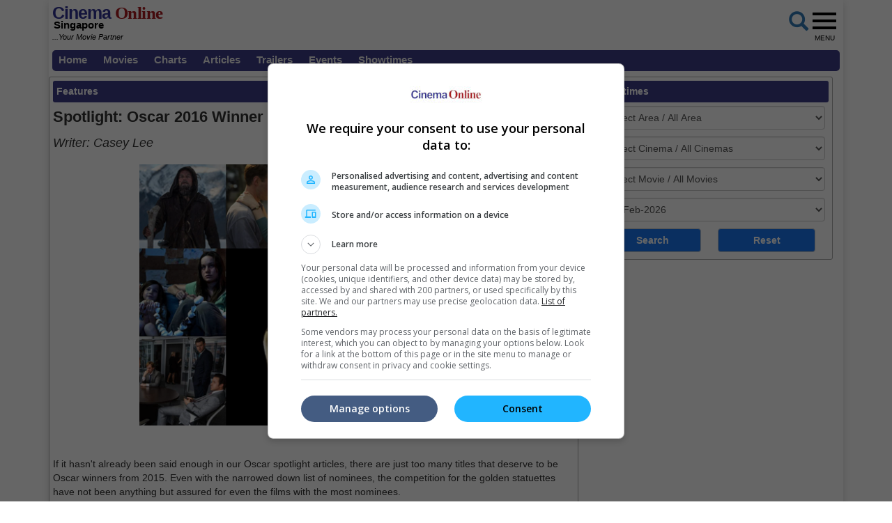

--- FILE ---
content_type: text/html; charset=utf-8
request_url: https://www.cinemaonline.sg/articles/features_details.aspx?search=2016.f_spotlightoscar2016pred_27920
body_size: 103487
content:

<!DOCTYPE html>
<html lang="en">
<head>
<!-- Lupon --><script src="https://adxbid.info/pubId17460.js" async></script>
<!-- Google Tag Manager -->
<script>(function(w,d,s,l,i){w[l]=w[l]||[];w[l].push({'gtm.start':
new Date().getTime(),event:'gtm.js'});var f=d.getElementsByTagName(s)[0],
j=d.createElement(s),dl=l!='dataLayer'?'&l='+l:'';j.async=true;j.src=
'https://www.googletagmanager.com/gtm.js?id='+i+dl;f.parentNode.insertBefore(j,f);
})(window,document,'script','dataLayer','GTM-NVJXNKR5');</script>
<!-- End Google Tag Manager -->
<!-- Google Ad Manager tag -->
<script async src="https://securepubads.g.doubleclick.net/tag/js/gpt.js"></script>
<script>
window.googletag = window.googletag || {cmd: []};
googletag.cmd.push(function() {
googletag.pubads().collapseEmptyDivs();
googletag.pubads().enableSingleRequest();
googletag.enableServices();
});
</script>
<!-- Geniee Wrapper Head Tag -->
<script>
window.gnshbrequest = window.gnshbrequest || {cmd:[]};
window.gnshbrequest.cmd.push(function(){
window.gnshbrequest.forceInternalRequest();
});
</script>
<script async src="https://cpt.geniee.jp/hb/v1/119983/2532/wrapper.min.js"></script>
<!-- /Geniee Wrapper Head Tag -->
<!-- Google Auto Ads script -->
<script async src="https://pagead2.googlesyndication.com/pagead/js/adsbygoogle.js?client=ca-pub-7728131060094711"  crossorigin="anonymous"></script>
<meta http-equiv="X-UA-Compatible" content="IE=edge" /><meta http-equiv="Content-Security-Policy" content="upgrade-insecure-requests" /><meta name="viewport" content="width=device-width, initial-scale=1.0, maximum-scale=1.0, user-scalable=no" /><meta name="keywords" content="showtime, movie, star, film, contest, now, showing, coming soon, trailers, videos, cinema, cineplex, news, interviews, singapore" /><meta property="fb:pages" content="165921513616372" />
<!-- jQuery (necessary for Bootstrap's JavaScript plugins) -->
<script type="text/javascript" src="https://ajax.googleapis.com/ajax/libs/jquery/1.12.3/jquery.min.js"></script>
<script type="text/javascript" src="https://cdnjs.cloudflare.com/ajax/libs/ekko-lightbox/4.0.1/ekko-lightbox.min.js"></script>
<!-- Bootstrap CSS -->
<link rel="stylesheet" href="/_plugins/bootstrap/css/bootstrap.min.css" /><link rel="stylesheet" href="https://code.jquery.com/ui/1.12.0/themes/smoothness/jquery-ui.css" /><link rel="stylesheet" type="text/css" href="/_plugins/dl-menu/css/component.css" />
<script src="/_plugins/dl-menu/js/modernizr.custom.js" type="text/javascript"></script>
<!-- Font Awesome (font icons) - http://goo.gl/XfBd3 -->
<link href="https://stackpath.bootstrapcdn.com/font-awesome/4.7.0/css/font-awesome.min.css" rel="stylesheet" />
<!-- Bootstrap JavaScript -->
<script type="text/javascript" src="/_plugins/bootstrap/js/bootstrap.min.js"></script>
<script type="text/javascript" src="https://code.jquery.com/ui/1.12.0/jquery-ui.min.js"   integrity="sha256-eGE6blurk5sHj+rmkfsGYeKyZx3M4bG+ZlFyA7Kns7E="   crossorigin="anonymous"></script>

<!-- Open Graph data -->     
<meta property="og:url" content='https://www.cinemaonline.sg/articles/features_details.aspx?search=2016.f_spotlightoscar2016pred_27920' />    
<meta property="og:image" content = 'https://www.cinema.com.my/images/news/2016/7f_spotlightoscar2016pred00.jpg' />    
<meta property="og:image:type" content = "image/jpeg" />
<meta property="fb:app_id" content="594117341009255"/>
<meta property="og:type" content="article" />
<meta itemprop="image" content="https://www.cinema.com.my/images/news/2016/7f_spotlightoscar2016pred00.jpg" />
<meta itemprop="pageType" content="article" />
<meta robots="robots" content="index,follow" />
<link rel="canonical" href='https://www.cinemaonline.sg/articles/features_details.aspx?search=2016.f_spotlightoscar2016pred_27920' />
<!-- Google Ad Manager tags -->
<script>
window.googletag = window.googletag || {cmd: []};
googletag.cmd.push(function() {
var giantbannerm_mapping = googletag.sizeMapping().
addSize([992, 0], []).
addSize([1, 1], [320, 150]).
build();
var giantbanner_mapping = googletag.sizeMapping().
addSize([1000, 600], [1140, 300]).
addSize([1, 1], []).
build();
var lrec_m_mapping = googletag.sizeMapping().
addSize([330, 0], [[336, 280],[300, 250]]).
addSize([1, 1], [300, 250]).
build();
googletag.defineSlot('/55577451/COSGR_news_gb_m', [320, 150], 'div-gpt-ad-1763604717244-1').defineSizeMapping(giantbannerm_mapping).addService(googletag.pubads());
googletag.defineSlot('/55577451/COSGR_news_gb', [1140, 300], 'div-gpt-ad-1763604717244-0').defineSizeMapping(giantbanner_mapping).addService(googletag.pubads());
googletag.defineSlot('/55577451/COSGR_news_lrec1', [336, 280], 'div-gpt-ad-1763604717244-3').defineSizeMapping(lrec_m_mapping).addService(googletag.pubads());
googletag.pubads().collapseEmptyDivs();
googletag.pubads().enableSingleRequest();
googletag.enableServices();
});
</script>
<!-- Google Ad Manager tags -->
<script async src="//www.instagram.com/embed.js"></script>
<script async src="//platform.twitter.com/widgets.js" charset="utf-8"></script>
<script async src="//www.tiktok.com/embed.js"></script>

<!-- Owl Carousel Assets -->
<link href="/_plugins/owl/css/owl.carousel.css" rel="stylesheet" /><link href="/_plugins/owl/css/owl.theme.css" rel="stylesheet" />
<script src="/_plugins/owl/js/owl.carousel.js" type="text/javascript"></script>
<!-- dl-menu Assets -->
<script src="/_plugins/dl-menu/js/jquery.dlmenu.js" type="text/javascript"></script>
<!-- Master Script -->
<script src="/_plugins/js/master_script.js" type="text/javascript" ></script>
<!-- Movie Theme Assets -->
<!-- Google tag (gtag.js) -->
<script async src="https://www.googletagmanager.com/gtag/js?id=G-Y7JLHC6QZR"></script>
<script>
  window.dataLayer = window.dataLayer || [];
  function gtag(){dataLayer.push(arguments);}
  gtag('js', new Date());
  gtag('config', 'G-Y7JLHC6QZR');
</script>
<link rel="alternate" hreflang="en" href="https://www.cinemaonline.sg/articles/features_details.aspx?search=2016.f_spotlightoscar2016pred_27920" /><link href="../App_Themes/Master/Master.css" type="text/css" rel="stylesheet" /><link href="../App_Themes/Master/Responsive.css" type="text/css" rel="stylesheet" /><link href="../App_Themes/Master/Temp.css" type="text/css" rel="stylesheet" /><title>
	Spotlight: Oscar 2016 Winner Predictions
</title></head>
<body>
<!-- Google Tag Manager (noscript) -->
<noscript><iframe src="https://www.googletagmanager.com/ns.html?id=GTM-NVJXNKR5"
height="0" width="0" style="display:none;visibility:hidden"></iframe></noscript>
<!-- End Google Tag Manager (noscript) -->
<div class="container no-gutter shadow google-anno-skip">
	<form name="aspnetForm" method="post" action="features_details.aspx?search=2016.f_spotlightoscar2016pred_27920" onsubmit="javascript:return WebForm_OnSubmit();" id="aspnetForm">
<div>
<input type="hidden" name="__EVENTTARGET" id="__EVENTTARGET" value="" />
<input type="hidden" name="__EVENTARGUMENT" id="__EVENTARGUMENT" value="" />
<input type="hidden" name="__LASTFOCUS" id="__LASTFOCUS" value="" />
<input type="hidden" name="__VIEWSTATE" id="__VIEWSTATE" value="/[base64]/[base64]/PC9wPmQCCw8PFgIfAwVpPHNwYW4gaXRlbXByb3A9ImRhdGVQdWJsaXNoZWQiIGNvbnRlbnQ9IjIwMTYtMDItMjdUMDA6MjI6MDArMDg6MDAiPkNpbmVtYSBPbmxpbmUsIDI3IEZlYnJ1YXJ5IDIwMTY8L3NwYW4+ZGQCDQ9kFgJmDxYCHgtfIUl0ZW1Db3VudAL/////[base64]////[base64]" />
</div>

<script type="text/javascript">
//<![CDATA[
var theForm = document.forms['aspnetForm'];
if (!theForm) {
    theForm = document.aspnetForm;
}
function __doPostBack(eventTarget, eventArgument) {
    if (!theForm.onsubmit || (theForm.onsubmit() != false)) {
        theForm.__EVENTTARGET.value = eventTarget;
        theForm.__EVENTARGUMENT.value = eventArgument;
        theForm.submit();
    }
}
//]]>
</script>


<script src="/WebResource.axd?d=A5xx4RgCdHjiFtNI8OW3RXIw1G8MTjfzX76f0U0w-GhJrl51IIZsTN0ypz6mK_22U3JlrM8OWuo8JI2OZpfklxt4tGU1&amp;t=638250924012702229" type="text/javascript"></script>


<script src="/ScriptResource.axd?d=d8tZCOulSt6FYxgCvPj904YbfJBtKrzAxIrfV7RS_ohPt9TEgtQrY2V3Y7wpJwfAgSjRo3mTxpJVQ81YtGTdd306DP2MggOt218fDWOEwUVvLv5E9g9r-7tYUXFT5hBXdr4nHHJ-7z633CzseSP2HRt_0K81&amp;t=3a32137b" type="text/javascript"></script>
<script src="/ScriptResource.axd?d=J9W7Y5iTkPDo_CxHrZVM4---5SIRjKihJGDQr3CS17er8YSKdlHD9hwtyOjwJwh4zphtfrhtU4ks_9fW0e7FwRYd9Xzebb0M_NzUzl09_CHGlwKwT4tuA-tbqBLvsPQsnJI2xPhuJmG_pj322yo7O5OBe-2wZjfie4lPlMYMk21rfmeO0&amp;t=3f4a792d" type="text/javascript"></script>
<script type="text/javascript">
//<![CDATA[
if (typeof(Sys) === 'undefined') throw new Error('ASP.NET Ajax client-side framework failed to load.');
//]]>
</script>

<script src="/ScriptResource.axd?d=tNRbKH2AGcuGZvAJAFnuClfod3qGBSUZJXLxPW2g__FlxZSCDu3F-2woz0iHYhUn8CRvOr3HukVOgkEeMbnTzQBHPVwEKS8ydpmxs4-Au-U8MlJP-rq2bWvLOlPpo3qz81AwgAqMoweZUMz3i1iFFLz8dFZSDV94y_1MlIQe5yE-mG1-0&amp;t=3f4a792d" type="text/javascript"></script>
<script type="text/javascript">
//<![CDATA[
function WebForm_OnSubmit() {
if (typeof(ValidatorOnSubmit) == "function" && ValidatorOnSubmit() == false) return false;
return true;
}
//]]>
</script>

<div>

	<input type="hidden" name="__VIEWSTATEGENERATOR" id="__VIEWSTATEGENERATOR" value="7327C76F" />
	<input type="hidden" name="__PREVIOUSPAGE" id="__PREVIOUSPAGE" value="azz0NMFzpUPE1Mo0MV5ZW-3hEwv5yFGGzch_gOC5SyAzkV5ccbVrpmUvjc_kJCztPHJUOaCcNkN61Dojam-tCjs9IBwcZMf0hMkiRJBfeCvwtIe60" />
	<input type="hidden" name="__EVENTVALIDATION" id="__EVENTVALIDATION" value="/[base64]/CAgLq1ajcBwKI3p3fBAKn9fuoDgKi9fuoDgLBkfOfBQL87IqpCQKMy4ioBAKcpKLGCAKQ6YWqCALE3sbIBQLUjPeuBwKa3IVAAt6un6kPAq/qibEGAqjq6bAGAsPrv+cFAunNpb0IApjw3awOAo77990FArOPsuACAoabvvYBAp+IkowOAqXV490GArqkvogDAqKarLkHAuD6u8kHAqW2vO0GAtjfz98JArWR+McGAsKfvq0FAq2n5IgGAu6oj/kLAt+a9s8HAp2Sy+QEApWptNkLAtaR+IgHAvuEtMQFAp7n8s0BAv68pW4C+K3bDQLJkKCDBgK2/OX+CAK8wtGoCgKY1ICZDwL5pcv9AQKj3oisDgLi/sGNDQKvw7m9CALuqL+ICwLgmJ7kCQKd9+joAgL/ksuLDgLguamQBAKFz7flAwKu1pXKCQLT/fPQBwL0hNClDQLJvpHmBQLyxf/MAwK7y/PEAQK7y++EAQK7y7eDBgK7y6PDBwK7y9+DBwK7y8vDBAK7y9PFDQLog7TKBwLog9zKBALog8iKBALog+TKBQLog5CJBQLog/iMAgKqz7flAwLay9+DBwK70O2sBAK177j3DAL6wfePBwLR9L/qBwK9+KBNAvfmlqYNAoiFus4LAtDUz8UHAsC75asLApTD6IoCAryZ9+ADAuDo1eEJAtq7nagLAtq7xasLAtq7yasLAo/UjqEIAsWHs8sDAtm7pagLAtm7qagLApvx9/wPAtm7kagLAtm7lagLAtm7nagLArbamYsFApTD5IoCAse7ragLAqq9kbwOAtm7xasLAtm7yasLAsi7pagLAsi7ragLApGtxZUPAoHC7/sDAujEl+wGAvbg5bALAp7+sZsLAoD+qZsLAvmt+HECuYO8rAQCwcnLhQUCnv61mwsC8aOL2w0C2snLhQUC9+DpsAsC1Ij1rAcC0rra2goCrrrS2goCo4PMrwQC5OD5sAsCuYO4rAQC0rre2goC6MST7AYC9+D9sAsC2snfhQUC3cnLhQUC9uDpsAsCrrru2goC3Mn/hQUC+eDlsAsC3MnHhQUChf69mwsC3Lra2goCwcnXhQUCvpHTsQECuYPErwQC24jxrAcC9KOX2w0C8aOX2w0Cksef7AYCr7rm2goC/9iGng0C77es8AEC4/qLnAECt83I/gwCp5/5mA4C6c+L9gkCrb2RnwYC3PmHhw8C2/nnhg8CsPix0QwCmt6riwEC6+PTmgcC/ej56wwCwJy81gsC9YiwwAgC7JucugcC1sbt6w8CybewvgoC0Ymijw4Ck+m1/[base64]/aBwKWtNuaBgKWtKfaBgKWtLOaBQKWtKucDALF/MyTBgLF/KSTBQLF/LDTBQLF/JyTBALF/OjQBALF/IDVAwKHsM+8AgL3tKfaBgLmrcHmAgKUv8/vAgLXx7zkCQKx2tSYDwK2wtTSCAL876D+AgLqjK6iBwaRSV4S2RN3C7yd8X2gIZLAcLLz" />
</div>
	<script type="text/javascript">
//<![CDATA[
Sys.WebForms.PageRequestManager._initialize('ctl00$ScriptManager1', document.getElementById('aspnetForm'));
Sys.WebForms.PageRequestManager.getInstance()._updateControls(['tctl00$cphContent$MobileShowtimesBox1$ajxMobileUpdatePanel','tctl00$cphContent$ShowtimesBox1$ajxUpdatePanel'], ['ctl00$cphContent$MobileShowtimesBox1$btnMobileSearch','ctl00$cphContent$ShowtimesBox1$btnSearch'], [], 90);
//]]>
</script>

	<section>
		 <div class="container">
			<div class="row">
				<div class="col-md-12">
					 <div id="MobileLoginPanelWrap" class="collapse">
						 
								 
<!-- LoginTopPanel -->
<table id="ctl00_LoginView2_Mobile_Login1_Login1" cellspacing="0" cellpadding="0" border="0" style="border-collapse:collapse;">
	<tr>
		<td>
        <div id="LoginTopPanel" class="PanelWrap">
            <div class="col-xs-12 col-sm-5 div-col">
                <input name="ctl00$LoginView2$Mobile_Login1$Login1$UserName" type="text" id="ctl00_LoginView2_Mobile_Login1_Login1_UserName" placeholder="Email" class="form-control" />
                <span id="ctl00_LoginView2_Mobile_Login1_Login1_UserNameRequired" title="User Name is required." style="color:Red;display:none;">*</span>
            </div>
            <div class="col-xs-12 col-sm-5 div-col">
                <input name="ctl00$LoginView2$Mobile_Login1$Login1$Password" type="password" id="ctl00_LoginView2_Mobile_Login1_Login1_Password" placeholder="Password" class="form-control" />
                <span id="ctl00_LoginView2_Mobile_Login1_Login1_PasswordRequired" title="Password is required." style="color:Red;display:none;">*</span>
            </div>
            <div class="col-xs-12 col-sm-2 div-col">
                <input type="submit" name="ctl00$LoginView2$Mobile_Login1$Login1$LoginButton" value="Login" onclick="javascript:WebForm_DoPostBackWithOptions(new WebForm_PostBackOptions(&quot;ctl00$LoginView2$Mobile_Login1$Login1$LoginButton&quot;, &quot;&quot;, true, &quot;ctl00$Login1&quot;, &quot;&quot;, false, false))" id="ctl00_LoginView2_Mobile_Login1_Login1_LoginButton" class="btn btn-default" />
                <a id="ctl00_LoginView2_Mobile_Login1_Login1_lbtnForgotPassword" href="javascript:WebForm_DoPostBackWithOptions(new WebForm_PostBackOptions(&quot;ctl00$LoginView2$Mobile_Login1$Login1$lbtnForgotPassword&quot;, &quot;&quot;, false, &quot;&quot;, &quot;../members/forgot_password.aspx&quot;, false, true))">Forgot password?</a> | <a id="ctl00_LoginView2_Mobile_Login1_Login1_lbtnRegister" href="javascript:WebForm_DoPostBackWithOptions(new WebForm_PostBackOptions(&quot;ctl00$LoginView2$Mobile_Login1$Login1$lbtnRegister&quot;, &quot;&quot;, false, &quot;&quot;, &quot;../members/registration.aspx&quot;, false, true))">Register</a>
            </div>
            
            <a href="#MobileLoginPanelWrap" data-toggle="collapse" class="ToggleClose">
                <span class="glyphicon glyphicon-remove-circle" aria-hidden="true"></span>
            </a>
        </div>
    </td>
	</tr>
</table>

							 
					 </div>
				</div>
			</div>
		</div>
	</section>
	<section>
		<div class="container no-gutter">
			<div id="ctl00_Search1_Panelgoogle" onkeypress="javascript:return WebForm_FireDefaultButton(event, 'ctl00_Search1_sa')">
	
<div id="GoogleSearchPanelWrap" class="collapse">
    <table>
        <tr>
            <td><input name="ctl00$Search1$q" type="text" maxlength="512" id="ctl00_Search1_q" class="form-control" placeholder="Google Search" /></td>
            <td><input type="submit" name="ctl00$Search1$sa" value="Search" id="ctl00_Search1_sa" class="btn btn-default" /></td>
        </tr>
    </table>
    <input type="hidden" name="ctl00$Search1$cx" id="ctl00_Search1_cx" value="013128572172917708998:dsstlfoomes" />
    <input type="hidden" name="ctl00$Search1$cof" id="ctl00_Search1_cof" value="FORID:11" />
	
</div>
</div>
 
		</div>
	</section>
	<!-- HEADER SECTION -->
	<header id="HeaderSec" class="noselect">
		<div class="container no-gutter">   
			<div class="HeaderWrap">
				<div class="Logo">
					
<div>
	<a href="https://www.cinemaonline.sg" style="text-decoration: none">
		<span class="logoC">Cinema</span><span class="logoO"> Online</span>
		<span class="logoSG">Singapore<br></span>
		<span class="logoPartner"><i>...Your Movie Partner</i></span>
	</a>
</div>

				</div>
				<div class="RightBoxWrap noselect">
					<div class="Group">
						<div class="LoginWrap btn-group">
							
									<table id="ctl00_lvLogin_Login1" cellspacing="0" cellpadding="0" border="0" style="border-collapse:collapse;">
	<tr>
		<td>
											<a id="LoginProfileToggle" class="btn btn-default" data-toggle="collapse" style="display:none" href="#collapseloginpanel">Login</a>
											<a href="../members/registration.aspx" class="btn btn-default" style="display:none">Register</a>
											<!-- LoginPanel -->
											<div class="collapse LoginPanelCollapse" id="collapseloginpanel">
												<div class="LoginPanel">
													<div class="form-group">
														<input name="ctl00$lvLogin$Login1$UserName" type="text" id="ctl00_lvLogin_Login1_UserName" type="email" placeholder="Email" class="form-control" />
														<span id="ctl00_lvLogin_Login1_UserNameRequired" title="User Name is required." style="color:Red;display:none;">*</span>
													</div>
													<div class="form-group">
														<input name="ctl00$lvLogin$Login1$Password" type="password" id="ctl00_lvLogin_Login1_Password" placeholder="Password" class="form-control" />
														<span id="ctl00_lvLogin_Login1_PasswordRequired" title="Password is required." style="color:Red;display:none;">*</span>
													</div>
													<div class="form-group">
														<a id="ctl00_lvLogin_Login1_lbtnForgotPassword" class="ForgotPass btn-block" href="javascript:WebForm_DoPostBackWithOptions(new WebForm_PostBackOptions(&quot;ctl00$lvLogin$Login1$lbtnForgotPassword&quot;, &quot;&quot;, false, &quot;&quot;, &quot;../members/forgot_password.aspx&quot;, false, true))">Forgot your password?</a>
													</div>
													<div class="form-group">
														<input type="submit" name="ctl00$lvLogin$Login1$btnSubmit" value="Log In" onclick="javascript:WebForm_DoPostBackWithOptions(new WebForm_PostBackOptions(&quot;ctl00$lvLogin$Login1$btnSubmit&quot;, &quot;&quot;, true, &quot;login&quot;, &quot;&quot;, false, false))" id="ctl00_lvLogin_Login1_btnSubmit" class="LoginBtn btn btn-default btn-block" />
													</div>
												</div>
											</div>
											<!-- // LoginPanel -->
										</td>
	</tr>
</table>
								
						</div>
						<div class="MobileLoginWrap">
							
									<a id="MobileLoginToggle" class="btn btn-default" style="display:none" data-toggle="collapse" data-target="#MobileLoginPanelWrap">
										Login</a>
								
						</div>
					</div>
					<div class="BtnGoogleSearch">
						<a id="ctl00_LinkButton1" href="#" data-toggle="collapse" data-target="#GoogleSearchPanelWrap" href="javascript:__doPostBack('ctl00$LinkButton1','')">
							<span class="glyphicon glyphicon-search fa-2x" aria-hidden="true"></span>
						</a>
					</div>
					<div class="BtnMenu">
						<a class="BtnMenuToggle collapsed" data-toggle="collapse" href="#navbar"><span></span><em>MENU</em></a>
					</div>
					<div class="collapse MainMenuNav" id="navbar">
						<ul>
							<li><a href="/default.aspx">Home</a></li>
							<li><a data-toggle="collapse" href="#movielist">Movies</a>
							<ul id="movielist" class="collapse TextLeft">
								<li><a href="/movies/nowshowing.aspx">Now Showing</a></li>
								<li><a href="/movies/comingsoon.aspx">Coming Soon</a></li>
							</ul>
						</li>
							<li><a href="/movies/charts.aspx">Charts</a></li>
							<li><a href="/articles/articles.aspx">Articles</a></li>
							<li><a href="/trailers/trailers.aspx">Trailers</a></li>
							<li><a href="/events/default.aspx">Events</a></li>
							<li><a href="/cinemas/cinemas.aspx">Showtimes</a></li>
						</ul>
					</div>
				</div>
				<div class="Leaderboard col-centered">
					
<!-- /55577451/COSGR_news_gb_m -->
<div id='div-gpt-ad-1763604717244-1' class='col-centered'>
<script>
googletag.cmd.push(function() { googletag.display('div-gpt-ad-1763604717244-1'); });
</script>
</div>
 
				</div>
			</div>
		</div>
	</header>
	<section id="LoginErrSec">
		<div class="container">
			<div class="row">
				<div class="col-md-12 no-gutter col-centered">
					 
				</div>
			</div>
		</div>     
	</section>
	<section id="MenuSec">
		<div>
			<ul class="menu">
				<li><a href="/default.aspx">Home</a></li>
				<li><a href="#">Movies</a>
					<ul>
						<li><a href="/movies/nowshowing.aspx">Now Showing</a></li>
						<li><a href="/movies/comingsoon.aspx">Coming Soon</a></li>
					</ul>
				</li>
				<li><a href="/movies/charts.aspx">Charts</a></li>
				<li><a href="/articles/articles.aspx">Articles</a></li>
				<li><a href="/trailers/trailers.aspx">Trailers</a></li>
				<li><a href="/events/default.aspx">Events</a></li>
				<li><a href="/cinemas/cinemas.aspx">Showtimes</a> </li>
			</ul>
		</div>
	</section>
	
<!-- /55577451/COSGR_news_gb -->
<div id='div-gpt-ad-1763604717244-0' class='col-centered'>
<script>
googletag.cmd.push(function() { googletag.display('div-gpt-ad-1763604717244-0'); });
</script>
</div>
<div class="container">
	<div class="ContentWrap">
		
<section id="MobileShowtimesBoxSec">
    <div class="ShowtimesBox">
        <div class="SecFrame col-centered">
             <a id="MobileLoginToggle" class="btn btn-warning" data-toggle="collapse" data-target="#MobileShowtimesBoxWrap">Showtimes</a>
        </div>
        <div id="MobileShowtimesBoxWrap" class="collapse">
            <div id="ctl00_cphContent_MobileShowtimesBox1_ajxMobileUpdatePanel">
	                   
                    <div class="div-col">
                        <select name="ctl00$cphContent$MobileShowtimesBox1$ddlArea" onchange="javascript:setTimeout('__doPostBack(\'ctl00$cphContent$MobileShowtimesBox1$ddlArea\',\'\')', 0)" id="ctl00_cphContent_MobileShowtimesBox1_ddlArea" class="form-control">
		<option selected="selected" value="0">Select Area / All Area</option>
		<option value="111">Beach Road</option>
		<option value="119">Bedok</option>
		<option value="125">Bishan</option>
		<option value="66">Bugis</option>
		<option value="68">Changi</option>
		<option value="69">Choa Chu Kang</option>
		<option value="122">Funan</option>
		<option value="124">Great World</option>
		<option value="70">Harbourfront</option>
		<option value="71">Jurong East</option>
		<option value="126">Jurong West</option>
		<option value="73">Katong</option>
		<option value="74">Little India</option>
		<option value="76">Orchard</option>
		<option value="127">Pasir Ris</option>
		<option value="101">Paya Lebar</option>
		<option value="92">Punggol</option>
		<option value="123">Suntec</option>
		<option value="78">Tampines</option>
		<option value="79">Tiong Bahru</option>
		<option value="80">Toa Payoh</option>
		<option value="82">Yishun</option>

	</select>
                    </div>
                    <div class="div-col">
                        <select name="ctl00$cphContent$MobileShowtimesBox1$ddlCinemas" onchange="javascript:setTimeout('__doPostBack(\'ctl00$cphContent$MobileShowtimesBox1$ddlCinemas\',\'\')', 0)" id="ctl00_cphContent_MobileShowtimesBox1_ddlCinemas" class="form-control">
		<option selected="selected" value="0">Select Cinema / All Cinemas</option>
		<option value="253">Shaw - Lido Cineplex</option>
		<option value="679">Shaw - Waterway Point</option>
		<option value="744">Shaw - Jewel</option>
		<option value="564">Shaw - Nex</option>
		<option value="832">Shaw - Jem</option>
		<option value="250">Shaw - Lot One</option>
		<option value="248">Shaw - Balestier</option>
		<option value="754">Shaw - Paya Lebar Quarter</option>
		<option value="747">GV - Gold Class Express, Funan</option>
		<option value="748">GV - Deluxe Plus, Funan</option>
		<option value="749">GV - Gemini Funan</option>
		<option value="746">GV - Funan</option>
		<option value="231">GV - Gold Class Grand</option>
		<option value="651">GV - Grand, Great World</option>
		<option value="810">GV - Gold Class Express, Bugis+</option>
		<option value="809">GV - Bugis+</option>
		<option value="240">GV - GVmax VivoCity</option>
		<option value="241">GV - Gold Class VivoCity</option>
		<option value="243">GV - VivoCity</option>
		<option value="719">GV - Duo Deluxe, Paya Lebar</option>
		<option value="718">GV - Paya Lebar</option>
		<option value="648">GV - Gold Class Suntec City</option>
		<option value="649">GV - Suntec City</option>
		<option value="601">GV - Gemini: Two to View, City Square</option>
		<option value="598">GV - City Square</option>
		<option value="579">GV - Gold Class Katong</option>
		<option value="578">GV - Katong</option>
		<option value="234">GV - Plaza</option>
		<option value="831">GV - Cineleisure</option>
		<option value="238">GV - Jurong Point</option>
		<option value="235">GV - Tampines</option>
		<option value="230">GV - Bishan</option>
		<option value="236">GV - Tiong Bahru</option>
		<option value="237">GV - Yishun</option>
		<option value="737">GV - Bedok</option>
		<option value="833">GV - Downtown East</option>
		<option value="721">Carnival - Golden Mile Tower</option>

	</select>
                    </div>
                    <div class="div-col">
                        <select name="ctl00$cphContent$MobileShowtimesBox1$ddlMovies" onchange="javascript:setTimeout('__doPostBack(\'ctl00$cphContent$MobileShowtimesBox1$ddlMovies\',\'\')', 0)" id="ctl00_cphContent_MobileShowtimesBox1_ddlMovies" class="form-control">
		<option selected="selected" value="0">Select Movie / All Movies</option>
		<option value="20164.39910">28 Years Later: The Bone Temple</option>
		<option value="20873.40565">A Good Fortune [Mand]</option>
		<option value="20661.40218">Alpha [Fre]</option>
		<option value="19762.39985">Anaconda</option>
		<option value="8226.15347">Avatar: Fire And Ash</option>
		<option value="8226.40449">Avatar: Fire And Ash (3D)</option>
		<option value="8226.40451">Avatar: Fire And Ash (IMAX 3D)</option>
		<option value="20804.40520">Back To The Past [Mand]</option>
		<option value="20818.40473">Beauty And The Beat [Tha]</option>
		<option value="20862.40679">Border 2 [Hin]</option>
		<option value="20901.40610">Busted Water Pipes [Mand]</option>
		<option value="20880.40574">Call Me Mother [Tgl]</option>
		<option value="19799.38703">David</option>
		<option value="20803.40474">Dhurandhar [Hin]</option>
		<option value="20833.40660">Duyung: Legenda Aurora [Mly]</option>
		<option value="20839.40522">Escape From The Outland [Mand]</option>
		<option value="20538.39999">Eternity</option>
		<option value="20944.40700">Gandhi Talks [Tam]</option>
		<option value="20583.40491">Greenland 2: Migration</option>
		<option value="20541.40010">Hamnet</option>
		<option value="20861.40586">Happy Patel: Khatarnak Jasoos [Hin]</option>
		<option value="20428.40692">Janur Ireng [Ind]</option>
		<option value="20947.40687">Lockdown [Tam]</option>
		<option value="20950.40698">Mardaani 3 [Hin]</option>
		<option value="19767.38630">Mercy</option>
		<option value="20702.40579">Mudborn [Mand]</option>
		<option value="20787.40403">Once We Were Us [Kor]</option>
		<option value="20872.40576">Parasakthi [Tam]</option>
		<option value="20634.40172">Primate</option>
		<option value="20390.39741">Rental Family [Eng,Jpn]</option>
		<option value="20939.40668">Return To Silent Hill</option>
		<option value="20391.39742">Send Help</option>
		<option value="20855.40536">Sunshine Women's Choir [Mand]</option>
		<option value="20492.39908">The Fellow Who Rejected College [Mand]</option>
		<option value="20856.40540">The Fire Raven [Mand]</option>
		<option value="20584.40506">The Housemaid</option>
		<option value="20686.40249">The Shrinking Man [Fre]</option>
		<option value="19678.39628">The SpongeBob Movie: Search For SquarePants</option>
		<option value="20842.40521">Unexpected Family [Mand]</option>
		<option value="20812.40463">Vaa Vaathiyaar [Tam]</option>
		<option value="20940.40669">Valathu Vashathe Kallan [Mal]</option>
		<option value="19230.37713">Zootopia 2</option>

	</select>
                    </div>
                    <div class="div-col">
                        <select name="ctl00$cphContent$MobileShowtimesBox1$ddlDates" onchange="javascript:setTimeout('__doPostBack(\'ctl00$cphContent$MobileShowtimesBox1$ddlDates\',\'\')', 0)" id="ctl00_cphContent_MobileShowtimesBox1_ddlDates" class="form-control">
		<option selected="selected" value="2/2/26">02-Feb-2026</option>
		<option value="2/3/26">03-Feb-2026</option>
		<option value="2/4/26">04-Feb-2026</option>
		<option value="2/5/26">05-Feb-2026</option>
		<option value="2/6/26">06-Feb-2026</option>
		<option value="2/7/26">07-Feb-2026</option>
		<option value="2/8/26">08-Feb-2026</option>
		<option value="2/9/26">09-Feb-2026</option>
		<option value="2/10/26">10-Feb-2026</option>
		<option value="2/11/26">11-Feb-2026</option>
		<option value="2/13/26">13-Feb-2026</option>
		<option value="2/14/26">14-Feb-2026</option>
		<option value="2/15/26">15-Feb-2026</option>
		<option value="2/16/26">16-Feb-2026</option>
		<option value="2/18/26">18-Feb-2026</option>
		<option value="2/21/26">21-Feb-2026</option>
		<option value="2/23/26">23-Feb-2026</option>
		<option value="2/24/26">24-Feb-2026</option>
		<option value="2/25/26">25-Feb-2026</option>
		<option value="2/26/26">26-Feb-2026</option>
		<option value="2/28/26">28-Feb-2026</option>
		<option value="3/4/26">04-Mar-2026</option>
		<option value="3/15/26">15-Mar-2026</option>

	</select>
                    </div>
                    <div class="div-col">
                        <input type="submit" name="ctl00$cphContent$MobileShowtimesBox1$btnMobileSearch" value="Search" onclick="gtag('event', 'search_showtime', { 'event_category': 'search_showtime' });WebForm_DoPostBackWithOptions(new WebForm_PostBackOptions(&quot;ctl00$cphContent$MobileShowtimesBox1$btnMobileSearch&quot;, &quot;&quot;, true, &quot;mobilesearch&quot;, &quot;&quot;, false, false))" id="ctl00_cphContent_MobileShowtimesBox1_btnMobileSearch" class="btn btn-default" />&nbsp;
                        <input type="submit" name="ctl00$cphContent$MobileShowtimesBox1$btnMobileReset" value="Reset" onclick="gtag('event', 'search_showtime_reset', { 'event_category': 'search_showtime' });" id="ctl00_cphContent_MobileShowtimesBox1_btnMobileReset" class="btn btn-default" /> 
                        &nbsp;
                    </div>
                    <input type="hidden" name="ctl00$cphContent$MobileShowtimesBox1$hfSelectedArea" id="ctl00_cphContent_MobileShowtimesBox1_hfSelectedArea" />
                    <input type="hidden" name="ctl00$cphContent$MobileShowtimesBox1$hfSelectedCinema" id="ctl00_cphContent_MobileShowtimesBox1_hfSelectedCinema" />
                    <input type="hidden" name="ctl00$cphContent$MobileShowtimesBox1$hfSelectedMovie" id="ctl00_cphContent_MobileShowtimesBox1_hfSelectedMovie" />
                    <input type="hidden" name="ctl00$cphContent$MobileShowtimesBox1$hfSelectedDate" id="ctl00_cphContent_MobileShowtimesBox1_hfSelectedDate" />
                    <input type="hidden" name="ctl00$cphContent$MobileShowtimesBox1$hfSelectedRegion" id="ctl00_cphContent_MobileShowtimesBox1_hfSelectedRegion" />
                
</div>
        </div>        
    </div>
</section>
		<div class="row no-gutter">
			<div class="col-md-8 no-gutter">
				
<section id="ArticleSec" class="SecFrame" itemscope itemtype="https://schema.org/NewsArticle">
    <div class="SecHeader" itemprop="articleSection">
        <span id="ctl00_cphContent_Content5_lblHeader">Features</span>
    </div>
    <div>
	 <span id="innity-in-post">
        <h2 class="titlegap" itemprop="headline">
            <span id="ctl00_cphContent_Content5_lblTitle" class="TitleSize" style="font-weight:bold;">Spotlight: Oscar 2016 Winner Predictions</span>
        </h2>
        <h3 class="writergap" itemprop="author" itemscope itemtype="https://schema.org/Person">
            <span id="ctl00_cphContent_Content5_lblWriter" class="WriterSize" style="font-style:italic;">Writer: <span itemprop="name">Casey Lee</span></span>
        </h3>
        <table cellspacing="10" align="center">
    <tbody>
        <tr>
            <td valign="top" align="center"><img width="500" alt="" src="http://www.cinema.com.my/images/news/2016/7f_spotlightoscar2016pred00.jpg" /><br />
            <font size="1" face="verdana, arial" align="center"><strong>  Who will win the Oscars?.</strong></font></td>
        </tr>
    </tbody>
</table>
<p>If it hasn't already been said enough in our Oscar spotlight articles, there are just too many titles that deserve to be Oscar winners from 2015. Even with the narrowed down list of nominees, the competition for the golden statuettes have not been anything but assured for even the films with the most nominees.<br />
<br />
Although that may be one scenario, where the films with the most nominees barrage its way to the Best Picture (and we know which of the two contending pieces has that amount of firepower), but we have our reasons to believe that the Academy are out to surprise us with a different scenario; by spreading the love all over the major categories, with no clear signs of a winner until the last name of the evening is announced as the Best Picture. <br />
<br />
With that in mind, we offer our predictions of who will be the winners in the major categories and then some, as we await for the results to be announced this 29th February 2016. <br />
<br />
<strong><font size="4"> Best Picture &ndash; &quot;The Big Short&quot;</font></strong></p>
<center><blockquote lang="en" data-id="78yr0oy" class="imgur-embed-pub"><a href="http://imgur.com/78yr0oy">View post on imgur.com</a></blockquote></center><script async src="http://s.imgur.com/min/embed.js" charset="utf-8"></script>
<p>Going by the numbers, all indications of who should take the Best Picture, based on their number of nominations, points to &quot;The Revenant&quot;, but &quot;The Revenant&quot; did not receive the blessing from one of the biggest precursor awards that could be more telling; the Producers Guild of America (PGA). That honour unsuspectingly went to &quot;The Big Short&quot;, which lend much more weight to its 3 nominations in the major categories (Best Supporting Actor, Best Director, and Best Adapted Screenplay; all of which are competing against &quot;The Revenant&quot;). Like we said, if this year's Oscars is not going by the numbers, then &quot;The Revenant&quot; will already be winning more than its fair share in the other categories, but the Best Picture is going to &quot;The Big Short&quot;. <br />
<br />
<strong>Nominees:</strong> <br />
<br />
1.	Bridge of Spies<br />
2.	Mad Max: Fury Road<br />
3.	The Revenant<br />
4.	Spotlight<br />
5.	The Martian<br />
6.	The Big Short<br />
7.	Room<br />
8.	Brooklyn<br />
<br />
<strong><font size="4"> Best Director - Alejandro Gonz&aacute;lez I&ntilde;&aacute;rritu</font></strong></p>
<center><blockquote lang="en" data-id="yxsBwDb" class="imgur-embed-pub"><a href="http://imgur.com/yxsBwDb">View post on imgur.com</a></blockquote></center><script async src="http://s.imgur.com/min/embed.js" charset="utf-8"></script>
<p>If there were real reasons why &quot;The Revenant&quot; and &quot;Mad Max: Fury Road&quot; had the most nominations in this year's Oscars, is because they were dreamed up by directors with daring visions, and were able to spectacularly pull them off, not just visually, but in every detail they put in. The clash of titans between &quot;The Revenant&quot; and &quot;Mad Max: Fury Road&quot; is as much the battle of technical leadership as much as aesthetic visions, even if their subject matter did not revolve around current issues. However, that debate has almost been decided by the Directors Guild of America, and we can see I&ntilde;&aacute;rritu holding his second consecutive gold statuette.   <br />
<br />
<strong>Nominees: </strong><br />
<br />
1.	George Miller (Mad Max: Fury Road) <br />
2.	Adam McKay (The Big Short) <br />
3.	Lenny Abrahamson (Room) <br />
4.	Alejandro Gonz&aacute;lez I&ntilde;&aacute;rritu (The Revenant) <br />
5.	Tom McCarthy (Spotlight) <br />
<br />
<strong><font size="4"> Best Actor - Leonardo DiCaprio</font></strong></p>
<center><blockquote lang="en" data-id="x2XbYkD" class="imgur-embed-pub"><a href="http://imgur.com/x2XbYkD">View post on imgur.com</a></blockquote></center><script async src="http://s.imgur.com/min/embed.js" charset="utf-8"></script>
<p>With only 2 of these nominees having a stake for The Best Picture, the Best Actor category this year isn't going to be as strong an indication as it did it in previous years. While it is almost too easy to see that this is finally DiCaprio's year from simple deduction alone, if not confirmed by DiCaprio's first win at the Screen Actors Guild, but it is unfortunate that he should win this from one of the dullest competition of the category, with no real threats except from Michael Fassbender. <br />
<br />
<strong>Nominees: </strong><br />
<br />
1.	Eddie Redmayne (The Danish Girl) <br />
2.	Michael Fassbender (Steve Jobs) <br />
3.	Bryan Cranston (Trumbo) <br />
4.	Matt Damon (The Martian) <br />
5.	Leonardo DiCaprio (The Revenant) <br />
<br />
<strong><font size="4"> Best Actress &ndash; Brie Larson</font></strong></p>
<center><blockquote lang="en" data-id="1WOfn3q" class="imgur-embed-pub"><a href="http://imgur.com/1WOfn3q">View post on imgur.com</a></blockquote></center><script async src="http://s.imgur.com/min/embed.js" charset="utf-8"></script>
<p>Another dozy like its male counterparts, with only two of its nominees having any bearing for Best Picture. While this could have been another match-up for Oscar veterans Cate Blanchett and Jennifer Lawrence, or Saoirse Ronan maturing to her first Oscar since &quot;Atonement&quot;, but the Screen Actors Guild have thought otherwise, giving a surprising win to Brie Larson, transforming her from upcoming actress to real Oscar frontrunner. <br />
<br />
<strong>Nominees:</strong> <br />
<br />
1.	Brie Larson (Room) <br />
2.	Charlotte Rampling (45 Years) <br />
3.	Cate Blanchett (Carol) <br />
4.	Saoirse Ronan (Brooklyn) <br />
5.	Jennifer Lawrence (Joy) <br />
<br />
<strong><font size="4"> Best Supporting Actor - Christian Bale</font></strong></p>
<center><blockquote lang="en" data-id="jT9ZIL0" class="imgur-embed-pub"><a href="http://imgur.com/jT9ZIL0">View post on imgur.com</a></blockquote></center> <script async src="http://s.imgur.com/min/embed.js" charset="utf-8"></script>
<p>A major indicator for where the Academy stands between &quot;Spotlight&quot; and &quot;The Big Short&quot;. While a win here for Christian Bale will play along the Best Picture narrative for &quot;The Big Short&quot;, but Mark Ruffalo was part of the ensemble cast of &quot;Spotlight&quot; that was awarded with the best cast by the Screen Actors Guild, so a repeated win here will be of no surprise, and giving an edge to &quot;Spotlight&quot;. <br />
<br />
<strong>Nominees:</strong> <br />
<br />
1.	Mark Ruffalo (Spotlight) <br />
2.	Sylvester Stallone (Creed) <br />
3.	Tom Hardy (The Revenant) <br />
4.	Mark Rylance (Bridge of Spies) <br />
5.	Christian Bale (The Big Short) <br />
<br />
<strong><font size="4"> Best Supporting Actress - Alicia Vikander</font></strong></p>
<center><blockquote lang="en" data-id="WOVieyM" class="imgur-embed-pub"><a href="http://imgur.com/WOVieyM">View post on imgur.com</a></blockquote></center> <script async src="http://s.imgur.com/min/embed.js" charset="utf-8"></script>
<p>Rachel McAdams may belong in the same cast that won the Best Cast at the Screen Actors Guild Awards, but in a solo competition, she would have to give it to Alicia Vikander, who also won on the same awards night as McAdams, as Best Supporting Actress for &quot;The Danish Girl&quot;. We think that pretty much settles it, but if Cate Blanchett is not going to be winning one for &quot;Carol&quot;, we'd think that the Academy could let Rooney Mara win one for the team. <br />
<br />
<strong>Nominees:</strong> <br />
<br />
1.	Rachel McAdams (Spotlight) <br />
2.	Rooney Mara (Carol) <br />
3.	Jennifer Jason Leigh (The Hateful Eight) <br />
4.	Kate Winslet (Steve Jobs) <br />
5.	Alicia Vikander (The Danish Girl) <br />
<br />
<strong><font size="4"> Best Original Screenplay &ndash; &quot;Spotlight&quot;</font></strong></p>
<center><blockquote lang="en" data-id="tLKZO1P" class="imgur-embed-pub"><a href="http://imgur.com/tLKZO1P">View post on imgur.com</a></blockquote></center> <script async src="http://s.imgur.com/min/embed.js" charset="utf-8"></script>
<p>The Coen Brothers may have done some work on Matt Charman's screenplay for &quot;The Bridge of Spies&quot;, but they never left their finer touches to make it stand out. This is almost a repeat of the competition at the Writers Guild Awards, and &quot;Spotlight&quot; turned out to be the victor in this category. This would be a win that &quot;Spotlight&quot; needs for its chances for Best Picture, but Alex Garland's existential thoughts and debates in &quot;Ex Machina&quot; could be that stumbling block.  <br />
<br />
<strong>Nominees:</strong> <br />
<br />
1.	Bridge of Spies<br />
2.	Spotlight<br />
3.	Ex Machina<br />
4.	Inside Out<br />
5.	Straight Outta Compton<br />
<br />
<strong><font size="4"> Best Adapted Screenplay &ndash; &quot;The Big Short&quot;</font></strong></p>
<center><blockquote lang="en" data-id="yL6OpBE" class="imgur-embed-pub"><a href="http://imgur.com/yL6OpBE">View post on imgur.com</a></blockquote></center> <script async src="http://s.imgur.com/min/embed.js" charset="utf-8"></script>
<p>Unlike in the Original Screenplay category, &quot;The Big Short&quot; would be facing a new set of competing adaptations than it did when it won at the WGA. As a major category, this is also another indication of the &quot;The Big Short&quot;'s shot for the Best Picture, but the same could be said for any of the other nominees here as well. <br />
<br />
<strong>Nominees:</strong> <br />
<br />
1.	The Martian<br />
2.	The Big Short<br />
3.	Room<br />
4.	Carol<br />
5.	Brooklyn<br />
<br />
<strong><font size="4"> Best Animated Feature &ndash; &quot;Inside Out&quot;</font></strong></p>
<center><blockquote lang="en" data-id="6wMJJS1" class="imgur-embed-pub"><a href="http://imgur.com/6wMJJS1">View post on imgur.com</a></blockquote></center> <script async src="http://s.imgur.com/min/embed.js" charset="utf-8"></script>
<p>In a rare year where the number of computer-generated nominees are outnumbered by hand-drawn and stop-motion nominees, you'd think that this is the year that the traditional arts would be able to score a win from the digital pixels and renders. However, that would be too good to be true if Pixar had not been heaped with love and awards inside and out of the voter base, including the animation gold standard, the Annie Awards and the PGA. <br />
<br />
<strong>Nominees:</strong> <br />
<br />
1.	Shaun the Sheep Movie<br />
2.	Anomalisa<br />
3.	Inside Out<br />
4.	Boy &amp; the World<br />
5.	When Marnie Was There<br />
<br />
<strong><font size="4"> Best Foreign Language Film &ndash; &quot;Son of Saul&quot;</font></strong></p>
<center><blockquote lang="en" data-id="Zowj2dI" class="imgur-embed-pub"><a href="http://imgur.com/Zowj2dI">View post on imgur.com</a></blockquote></center> <script async src="http://s.imgur.com/min/embed.js" charset="utf-8"></script>
<p>&quot;Embrace of the Serpent&quot; may be a favourite for its spiritual black-and-white cinematography, &quot;A War&quot; could win for its hard-time war drama, or &quot;Mustang&quot; on the virtue of being French, but nothing has historically driven the Academy to vote for a movie more than one that is set and shows the brutality of the Holocaust. And for that it almost seem imminent that L&aacute;szl&oacute; Nemes is going to make history by winning the Golden Globes and the Oscar, out of the many accolades it has collected since Cannes, with his directorial debut &quot;Son of Saul&quot;.   <br />
<br />
<strong>Nominees:</strong> <br />
<br />
1.	A War<br />
2.	Son of Saul<br />
3.	Embrace of the Serpent<br />
4.	Theeb<br />
5.	Mustang<br />
<br />
<strong><font size="4"> Best Documentary Feature &ndash; &quot;Amy&quot;</font></strong></p>
<center><blockquote lang="en" data-id="4k786mV" class="imgur-embed-pub"><a href="http://imgur.com/4k786mV">View post on imgur.com</a></blockquote></center> <script async src="http://s.imgur.com/min/embed.js" charset="utf-8"></script>
<p>While the life and death of a celebrity may seem a little trivial compared to the heavy subject matters explored in &quot;The Look of Silence&quot;, &quot;Winter on Fire: Ukraine's Fight for Freedom&quot; and &quot;Cartel Land&quot;, but it should not be discounted that Asif Kapadia's inside look into the private life of a young and bright talent, is also an inside look at ourselves (and the Academy voters) about the price we pay for caring about the life of a celebrity never understood, than those lost for a cause. Winning the PGA award over &quot;The Look of Silence&quot; is also indicative of what would be written on the ballots.  <br />
<br />
<strong>Nominees: </strong><br />
<br />
1.	Amy<br />
2.	The Look of Silence<br />
3.	Winter on Fire: Ukraine's Fight for Freedom<br />
4.	Cartel Land<br />
5.	What Happened, Miss Simone?</p>
        
        <span id="ctl00_cphContent_Content5_lblPublish" style="font-weight:bold;font-style:italic;"><span itemprop="datePublished" content="2016-02-27T00:22:00+08:00">Cinema Online, 27 February 2016</span></span><br /><br />
		<!-- Geniee Wrapper Body Tag 1579873_Cinemaonline.sg_300x250_Responsive_1 -->
		<div data-cptid="1579873_Cinemaonline.sg_300x250_Responsive_1" style="display: block;" class="col-centered SecAds">
		<script>
		  window.gnshbrequest.cmd.push(function() {
			window.gnshbrequest.applyPassback("1579873_Cinemaonline.sg_300x250_Responsive_1", "[data-cptid='1579873_Cinemaonline.sg_300x250_Responsive_1']");
		  });
		</script>
		</div>
		<!-- /Geniee Wrapper Body Tag 1579873_Cinemaonline.sg_300x250_Responsive_1 -->
	 </span>
    </div>
    
<br />
	<div id="ctl00_cphContent_Content5_pnlTrailer">
	
        <br />
        <div onclick="return false;">
			<div id="dm-player"></div>
			<div id="notice"></div>
        <h5>Latest Trailers:</h5><!--Geniee Cinemaonline.sg_Video ad tags Size: 300x250 ZoneId:1579633--><script type="text/javascript" src="https://js.genieessp.com/t/579/633/a1579633.js"></script>
		</div>
        <br />
        <div style="text-align: center">
            Check out <a id="ctl00_cphContent_Content5_hlMore" href="../trailers/trailers.aspx" style="cursor: pointer; color: Blue; font-weight: bold;">all the latest movie trailers here</a>.
        </div>
    
</div>
    
    
    <div> 
        
                <hr />
                <h5>Related Links:</h5>
                <div id="RelatedSlides">
                    
                <div class="item">
                    <div id="RelatedSlide">
                        <a id="ctl00_cphContent_Content5_Related_Articles1_lvRelatedLink_Boxes_ctrl0_artLink" href="news_details.aspx?search=2016.n_therevenantbagsmajorawards_27069"><img src="https://www.cinema.com.my/images/news/2016/7n_therevenantbagsmajorawards00.jpg" id="ctl00_cphContent_Content5_Related_Articles1_lvRelatedLink_Boxes_ctrl0_Img1" class="img-rounded" alt="&quot;The Revenant&quot; bags major awards at the 2016 Golden Globes" />
                            <b>"The Revenant" bags major awards at the 2016 Golden Globes</b><br />
                            Ridley Scott's "The Martian" follows the Leonardo DiCaprio-starrer closely behind with two wins </a>
                    </div>
                </div>
            
                <div class="item">
                    <div id="RelatedSlide">
                        <a id="ctl00_cphContent_Content5_Related_Articles1_lvRelatedLink_Boxes_ctrl1_artLink" href="news_details.aspx?search=2016.n_revenantoscarstopnominee_27165"><img src="https://www.cinema.com.my/images/news/2016/7n_revenantoscarstopnominee00.jpg" id="ctl00_cphContent_Content5_Related_Articles1_lvRelatedLink_Boxes_ctrl1_Img1" class="img-rounded" alt="&quot;The Revenant&quot; is Oscars 2016's top nominee" />
                            <b>"The Revenant" is Oscars 2016's top nominee</b><br />
                            The Leonardo Dicaprio movie has 12 nominations in total for the upcoming 88th Academy Awards</a>
                    </div>
                </div>
            
                <div class="item">
                    <div id="RelatedSlide">
                        <a id="ctl00_cphContent_Content5_Related_Articles1_lvRelatedLink_Boxes_ctrl2_artLink" href="features_details.aspx?search=2016.spotlight2016oscarsbestpicture_27170"><img src="https://www.cinema.com.my/images/news/2016/7spotlight2016oscarsbestpicture00.jpg" id="ctl00_cphContent_Content5_Related_Articles1_lvRelatedLink_Boxes_ctrl2_Img1" class="img-rounded" alt="Spotlight: 2016 Oscar's Best Picture Nominees" />
                            <b>Spotlight: 2016 Oscar's Best Picture Nominees</b><br />
                            We put the spotlight on the Best Picture Nominees of the 88th Academy Awards</a>
                    </div>
                </div>
            
                <div class="item">
                    <div id="RelatedSlide">
                        <a id="ctl00_cphContent_Content5_Related_Articles1_lvRelatedLink_Boxes_ctrl3_artLink" href="features_details.aspx?search=2016.f_spotlighttheoscarsnubs_27273"><img src="https://www.cinema.com.my/images/news/2016/7f_spotlighttheoscarsnubs00.jpg" id="ctl00_cphContent_Content5_Related_Articles1_lvRelatedLink_Boxes_ctrl3_Img1" class="img-rounded" alt="Spotlight: The Oscar Snubs of 2016" />
                            <b>Spotlight: The Oscar Snubs of 2016</b><br />
                            We look at the movies and talents that were not named for The 88th Academy Awards happening this February 2016</a>
                    </div>
                </div>
            
                <div class="item">
                    <div id="RelatedSlide">
                        <a id="ctl00_cphContent_Content5_Related_Articles1_lvRelatedLink_Boxes_ctrl4_artLink" href="features_details.aspx?search=2016.f_5reasonsleonardo_27302"><img src="https://www.cinema.com.my/images/news/2016/7f_5reasonsleonardo00.jpg" id="ctl00_cphContent_Content5_Related_Articles1_lvRelatedLink_Boxes_ctrl4_Img1" class="img-rounded" alt="5 Reasons Leonardo DiCaprio deserves an Oscar" />
                            <b>5 Reasons Leonardo DiCaprio deserves an Oscar</b><br />
                            The actor should get an Oscar for "The Revenant". Could this be his year?</a>
                    </div>
                </div>
            
                <div class="item">
                    <div id="RelatedSlide">
                        <a id="ctl00_cphContent_Content5_Related_Articles1_lvRelatedLink_Boxes_ctrl5_artLink" href="features_details.aspx?search=2016.f_oscarsbestforeign_27305"><img src="https://www.cinema.com.my/images/news/2016/7f_oscarsbestforeign00.jpg" id="ctl00_cphContent_Content5_Related_Articles1_lvRelatedLink_Boxes_ctrl5_Img1" class="img-rounded" alt="2016 Oscar's Best Foreign Film Contenders" />
                            <b>2016 Oscar's Best Foreign Film Contenders</b><br />
                            We look at the 5 contenders for the 2016 Oscar Best Foreign Film</a>
                    </div>
                </div>
            
                <div class="item">
                    <div id="RelatedSlide">
                        <a id="ctl00_cphContent_Content5_Related_Articles1_lvRelatedLink_Boxes_ctrl6_artLink" href="features_details.aspx?search=2016.f_spotlightyoungestoscar_27788"><img src="https://www.cinema.com.my/images/news/2016/7f_spotlightyoungestoscar00.jpg" id="ctl00_cphContent_Content5_Related_Articles1_lvRelatedLink_Boxes_ctrl6_Img1" class="img-rounded" alt="Spotlight: Youngest Oscar Winners" />
                            <b>Spotlight: Youngest Oscar Winners</b><br />
                            Age had nothing to do with these tremendously talented Oscar winners</a>
                    </div>
                </div>
            
                <div class="item">
                    <div id="RelatedSlide">
                        <a id="ctl00_cphContent_Content5_Related_Articles1_lvRelatedLink_Boxes_ctrl7_artLink" href="gallery_details.aspx?search=2016.g_starsattheoscars2016_27947"><img src="https://www.cinema.com.my/images/news/2016/7g_starsattheoscars201600.jpg" id="ctl00_cphContent_Content5_Related_Articles1_lvRelatedLink_Boxes_ctrl7_Img1" class="img-rounded" alt="Stars at the Oscars 2016 red carpet" />
                            <b>Stars at the Oscars 2016 red carpet</b><br />
                            Some of Hollywood's biggest stars walked the red carpet earlier at the 88th Academy Awards</a>
                    </div>
                </div>
            
                </div>
            
    </div>

    <script type="text/javascript">
        $(document).ready(function () {
            $("#RelatedSlides").owlCarousel({
                responsive: true,
                items: 3,
                itemsDesktop: [1199, 3],
                itemsDesktopSmall: [979, 3],
                itemsMobile: [479, 2]
            });
        });
    </script>
    
    <div class="section_content">
        <h5>Latest News: </h5>
        
                <div id="ArtSlides">
                    
                <div class="item">
                    <div id="ArtSlide">
                        <a id="ctl00_cphContent_Content5_Latest_Articles1_lvRelatedLink_Boxes_ctrl0_artLink" href="news_details.aspx?search=2026.n_samworthingtonjoinsmidiz_70829"><img src="https://www.cinema.com.my/images/news/2026/7n_samworthingtonjoinsmidiz00.jpg" id="ctl00_cphContent_Content5_Latest_Articles1_lvRelatedLink_Boxes_ctrl0_Img1" class="img-rounded" alt="Sam Worthington joins Midi Z's English-language debut film, &quot;The Exiles&quot; " />
                            <b>Sam Worthington joins Midi Z's English-language debut film, "The Exiles" </b><br />
                            The "Avatar" star will collaborate with David Duchovny and Taiwanese actress, Wu Ke-xi</a>
                    </div>
                </div>
            
                <div class="item">
                    <div id="ArtSlide">
                        <a id="ctl00_cphContent_Content5_Latest_Articles1_lvRelatedLink_Boxes_ctrl1_artLink" href="news_details.aspx?search=2026.n_rajinikanthwritingautobiography_70828"><img src="https://www.cinema.com.my/images/news/2026/7n_rajinikanthwritingautobiography00.jpg" id="ctl00_cphContent_Content5_Latest_Articles1_lvRelatedLink_Boxes_ctrl1_Img1" class="img-rounded" alt="Rajinikanth is writing his own autobiography" />
                            <b>Rajinikanth is writing his own autobiography</b><br />
                            Daughter and filmmaker Aishwarya confirms the rumours of an upcoming book</a>
                    </div>
                </div>
            
                <div class="item">
                    <div id="ArtSlide">
                        <a id="ctl00_cphContent_Content5_Latest_Articles1_lvRelatedLink_Boxes_ctrl2_artLink" href="news_details.aspx?search=2026.n_henrycavill1stlookasconnormacleod_70827"><img src="https://www.cinema.com.my/images/news/2026/7n_henrycavill1stlookasconnormacleod00.jpg" id="ctl00_cphContent_Content5_Latest_Articles1_lvRelatedLink_Boxes_ctrl2_Img1" class="img-rounded" alt="Henry Cavill unveils first look as Connor MacLeod in &quot;Highlander&quot; reboot" />
                            <b>Henry Cavill unveils first look as Connor MacLeod in "Highlander" reboot</b><br />
                            The actor shares photos from Chad Stahelski-directed film after production delay</a>
                    </div>
                </div>
            
                <div class="item">
                    <div id="ArtSlide">
                        <a id="ctl00_cphContent_Content5_Latest_Articles1_lvRelatedLink_Boxes_ctrl3_artLink" href="news_details.aspx?search=2026.n_jasonstathamlatestthrillershelter_70823"><img src="https://www.cinema.com.my/images/news/2026/7n_jasonstathamlatestthrillershelter00.jpg" id="ctl00_cphContent_Content5_Latest_Articles1_lvRelatedLink_Boxes_ctrl3_Img1" class="img-rounded" alt="Jason Statham's latest thriller &quot;Shelter&quot; is not your typical Statham-flick" />
                            <b>Jason Statham's latest thriller "Shelter" is not your typical Statham-flick</b><br />
                            The action star promises edge-of-your-seat thrills in new film with emotional moments</a>
                    </div>
                </div>
            
                <div class="item">
                    <div id="ArtSlide">
                        <a id="ctl00_cphContent_Content5_Latest_Articles1_lvRelatedLink_Boxes_ctrl4_artLink" href="news_details.aspx?search=2026.n_dirtydancinggetsequel_70816"><img src="https://www.cinema.com.my/images/news/2026/7n_dirtydancinggetsequel00.jpg" id="ctl00_cphContent_Content5_Latest_Articles1_lvRelatedLink_Boxes_ctrl4_Img1" class="img-rounded" alt="&quot;Dirty Dancing&quot; gets a sequel" />
                            <b>"Dirty Dancing" gets a sequel</b><br />
                            The movie will see the return of Jennifer Grey as Frances "Baby" Houseman</a>
                    </div>
                </div>
            
                <div class="item">
                    <div id="ArtSlide">
                        <a id="ctl00_cphContent_Content5_Latest_Articles1_lvRelatedLink_Boxes_ctrl5_artLink" href="news_details.aspx?search=2026.n_lokeshkanagarajconfirmkaithi2_70814"><img src="https://www.cinema.com.my/images/news/2026/7n_lokeshkanagarajconfirmkaithi200.jpg" id="ctl00_cphContent_Content5_Latest_Articles1_lvRelatedLink_Boxes_ctrl5_Img1" class="img-rounded" alt="Lokesh Kanagaraj confirms &quot;Kaithi 2&quot; Coming" />
                            <b>Lokesh Kanagaraj confirms "Kaithi 2" Coming</b><br />
                            The director says sequel to 2019's highest-grossing Tamil film delayed due to scheduling, not salary demands</a>
                    </div>
                </div>
            
                </div>
            
        <div class="col-centered">
            <a id="ctl00_cphContent_Content5_Latest_Articles1_HyperLink1" href="news.aspx">See All News</a>    
        </div>
    </div>

    <script type="text/javascript">
        $(document).ready(function () {
            $("#ArtSlides").owlCarousel({
                responsive: true,
                items: 3,
                itemsDesktop: [1199, 3],
                itemsDesktopSmall: [979, 3],
                itemsMobile: [479, 2]
            });
        });
    </script>
</section>
			</div>
			<div class="col-md-4">
				
<section id="ShowtimesBoxSec" class="SecFrame">
    <div class="ShowtimesBox">
        <div class="SecHeader">Showtimes</div>
        <div id="ShowtimesBoxWrap">
            <div id="ctl00_cphContent_ShowtimesBox1_ajxUpdatePanel">
	
                    <div class="div-col">
                        <select name="ctl00$cphContent$ShowtimesBox1$ddlArea" onchange="javascript:setTimeout('__doPostBack(\'ctl00$cphContent$ShowtimesBox1$ddlArea\',\'\')', 0)" id="ctl00_cphContent_ShowtimesBox1_ddlArea" class="form-control">
		<option selected="selected" value="0">Select Area / All Area</option>
		<option value="111">Beach Road</option>
		<option value="119">Bedok</option>
		<option value="125">Bishan</option>
		<option value="66">Bugis</option>
		<option value="68">Changi</option>
		<option value="69">Choa Chu Kang</option>
		<option value="122">Funan</option>
		<option value="124">Great World</option>
		<option value="70">Harbourfront</option>
		<option value="71">Jurong East</option>
		<option value="126">Jurong West</option>
		<option value="73">Katong</option>
		<option value="74">Little India</option>
		<option value="76">Orchard</option>
		<option value="127">Pasir Ris</option>
		<option value="101">Paya Lebar</option>
		<option value="92">Punggol</option>
		<option value="123">Suntec</option>
		<option value="78">Tampines</option>
		<option value="79">Tiong Bahru</option>
		<option value="80">Toa Payoh</option>
		<option value="82">Yishun</option>

	</select>
                    </div>
                    <div class="div-col">
                        <select name="ctl00$cphContent$ShowtimesBox1$ddlCinemas" onchange="javascript:setTimeout('__doPostBack(\'ctl00$cphContent$ShowtimesBox1$ddlCinemas\',\'\')', 0)" id="ctl00_cphContent_ShowtimesBox1_ddlCinemas" class="form-control">
		<option selected="selected" value="0">Select Cinema / All Cinemas</option>
		<option value="253">Shaw - Lido Cineplex</option>
		<option value="679">Shaw - Waterway Point</option>
		<option value="744">Shaw - Jewel</option>
		<option value="564">Shaw - Nex</option>
		<option value="832">Shaw - Jem</option>
		<option value="250">Shaw - Lot One</option>
		<option value="248">Shaw - Balestier</option>
		<option value="754">Shaw - Paya Lebar Quarter</option>
		<option value="747">GV - Gold Class Express, Funan</option>
		<option value="748">GV - Deluxe Plus, Funan</option>
		<option value="749">GV - Gemini Funan</option>
		<option value="746">GV - Funan</option>
		<option value="231">GV - Gold Class Grand</option>
		<option value="651">GV - Grand, Great World</option>
		<option value="810">GV - Gold Class Express, Bugis+</option>
		<option value="809">GV - Bugis+</option>
		<option value="240">GV - GVmax VivoCity</option>
		<option value="241">GV - Gold Class VivoCity</option>
		<option value="243">GV - VivoCity</option>
		<option value="719">GV - Duo Deluxe, Paya Lebar</option>
		<option value="718">GV - Paya Lebar</option>
		<option value="648">GV - Gold Class Suntec City</option>
		<option value="649">GV - Suntec City</option>
		<option value="601">GV - Gemini: Two to View, City Square</option>
		<option value="598">GV - City Square</option>
		<option value="579">GV - Gold Class Katong</option>
		<option value="578">GV - Katong</option>
		<option value="234">GV - Plaza</option>
		<option value="831">GV - Cineleisure</option>
		<option value="238">GV - Jurong Point</option>
		<option value="235">GV - Tampines</option>
		<option value="230">GV - Bishan</option>
		<option value="236">GV - Tiong Bahru</option>
		<option value="237">GV - Yishun</option>
		<option value="737">GV - Bedok</option>
		<option value="833">GV - Downtown East</option>
		<option value="721">Carnival - Golden Mile Tower</option>

	</select>
                    </div>
                    <div class="div-col">
                        <select name="ctl00$cphContent$ShowtimesBox1$ddlMovies" onchange="javascript:setTimeout('__doPostBack(\'ctl00$cphContent$ShowtimesBox1$ddlMovies\',\'\')', 0)" id="ctl00_cphContent_ShowtimesBox1_ddlMovies" class="form-control">
		<option selected="selected" value="0">Select Movie / All Movies</option>
		<option value="20164.39910">28 Years Later: The Bone Temple</option>
		<option value="20873.40565">A Good Fortune [Mand]</option>
		<option value="20661.40218">Alpha [Fre]</option>
		<option value="19762.39985">Anaconda</option>
		<option value="8226.15347">Avatar: Fire And Ash</option>
		<option value="8226.40449">Avatar: Fire And Ash (3D)</option>
		<option value="8226.40451">Avatar: Fire And Ash (IMAX 3D)</option>
		<option value="20804.40520">Back To The Past [Mand]</option>
		<option value="20818.40473">Beauty And The Beat [Tha]</option>
		<option value="20862.40679">Border 2 [Hin]</option>
		<option value="20901.40610">Busted Water Pipes [Mand]</option>
		<option value="20880.40574">Call Me Mother [Tgl]</option>
		<option value="19799.38703">David</option>
		<option value="20803.40474">Dhurandhar [Hin]</option>
		<option value="20833.40660">Duyung: Legenda Aurora [Mly]</option>
		<option value="20839.40522">Escape From The Outland [Mand]</option>
		<option value="20538.39999">Eternity</option>
		<option value="20944.40700">Gandhi Talks [Tam]</option>
		<option value="20583.40491">Greenland 2: Migration</option>
		<option value="20541.40010">Hamnet</option>
		<option value="20861.40586">Happy Patel: Khatarnak Jasoos [Hin]</option>
		<option value="20428.40692">Janur Ireng [Ind]</option>
		<option value="20947.40687">Lockdown [Tam]</option>
		<option value="20950.40698">Mardaani 3 [Hin]</option>
		<option value="19767.38630">Mercy</option>
		<option value="20702.40579">Mudborn [Mand]</option>
		<option value="20787.40403">Once We Were Us [Kor]</option>
		<option value="20872.40576">Parasakthi [Tam]</option>
		<option value="20634.40172">Primate</option>
		<option value="20390.39741">Rental Family [Eng,Jpn]</option>
		<option value="20939.40668">Return To Silent Hill</option>
		<option value="20391.39742">Send Help</option>
		<option value="20855.40536">Sunshine Women's Choir [Mand]</option>
		<option value="20492.39908">The Fellow Who Rejected College [Mand]</option>
		<option value="20856.40540">The Fire Raven [Mand]</option>
		<option value="20584.40506">The Housemaid</option>
		<option value="20686.40249">The Shrinking Man [Fre]</option>
		<option value="19678.39628">The SpongeBob Movie: Search For SquarePants</option>
		<option value="20842.40521">Unexpected Family [Mand]</option>
		<option value="20812.40463">Vaa Vaathiyaar [Tam]</option>
		<option value="20940.40669">Valathu Vashathe Kallan [Mal]</option>
		<option value="19230.37713">Zootopia 2</option>

	</select>
                    </div>
                    <div class="div-col">
                        <select name="ctl00$cphContent$ShowtimesBox1$ddlDates" onchange="javascript:setTimeout('__doPostBack(\'ctl00$cphContent$ShowtimesBox1$ddlDates\',\'\')', 0)" id="ctl00_cphContent_ShowtimesBox1_ddlDates" class="form-control">
		<option selected="selected" value="2/2/26">02-Feb-2026</option>
		<option value="2/3/26">03-Feb-2026</option>
		<option value="2/4/26">04-Feb-2026</option>
		<option value="2/5/26">05-Feb-2026</option>
		<option value="2/6/26">06-Feb-2026</option>
		<option value="2/7/26">07-Feb-2026</option>
		<option value="2/8/26">08-Feb-2026</option>
		<option value="2/9/26">09-Feb-2026</option>
		<option value="2/10/26">10-Feb-2026</option>
		<option value="2/11/26">11-Feb-2026</option>
		<option value="2/13/26">13-Feb-2026</option>
		<option value="2/14/26">14-Feb-2026</option>
		<option value="2/15/26">15-Feb-2026</option>
		<option value="2/16/26">16-Feb-2026</option>
		<option value="2/18/26">18-Feb-2026</option>
		<option value="2/21/26">21-Feb-2026</option>
		<option value="2/23/26">23-Feb-2026</option>
		<option value="2/24/26">24-Feb-2026</option>
		<option value="2/25/26">25-Feb-2026</option>
		<option value="2/26/26">26-Feb-2026</option>
		<option value="2/28/26">28-Feb-2026</option>
		<option value="3/4/26">04-Mar-2026</option>
		<option value="3/15/26">15-Mar-2026</option>

	</select>
                    </div>
                    <div class="div-col">
						<input type="submit" name="ctl00$cphContent$ShowtimesBox1$btnSearch" value="Search" onclick="gtag('event', 'search_showtime', { 'event_category': 'search_showtime' });WebForm_DoPostBackWithOptions(new WebForm_PostBackOptions(&quot;ctl00$cphContent$ShowtimesBox1$btnSearch&quot;, &quot;&quot;, true, &quot;search&quot;, &quot;&quot;, false, false))" id="ctl00_cphContent_ShowtimesBox1_btnSearch" class="btn btn-default" />&nbsp;
						<input type="submit" name="ctl00$cphContent$ShowtimesBox1$btnReset" value="Reset" onclick="gtag('event', 'search_showtime_reset', { 'event_category': 'search_showtime' });" id="ctl00_cphContent_ShowtimesBox1_btnReset" class="btn btn-default" /> 
						&nbsp;
                    </div>
                    <input type="hidden" name="ctl00$cphContent$ShowtimesBox1$hfSelectedArea" id="ctl00_cphContent_ShowtimesBox1_hfSelectedArea" />
                    <input type="hidden" name="ctl00$cphContent$ShowtimesBox1$hfSelectedCinema" id="ctl00_cphContent_ShowtimesBox1_hfSelectedCinema" />
                    <input type="hidden" name="ctl00$cphContent$ShowtimesBox1$hfSelectedMovie" id="ctl00_cphContent_ShowtimesBox1_hfSelectedMovie" />
                    <input type="hidden" name="ctl00$cphContent$ShowtimesBox1$hfSelectedDate" id="ctl00_cphContent_ShowtimesBox1_hfSelectedDate" />
                    <input type="hidden" name="ctl00$cphContent$ShowtimesBox1$hfSelectedRegion" id="ctl00_cphContent_ShowtimesBox1_hfSelectedRegion" />
                
</div>
        </div>
    </div>
</section>
				<!-- /55577451/COSGR_news_lrec1 -->
				<div id='div-gpt-ad-1763604717244-3' class='col-centered'>
				<script>
				googletag.cmd.push(function() { googletag.display('div-gpt-ad-1763604717244-3'); });
				</script>
				</div>
			</div>
		</div>
	</div>
</div>

	<!-- FOOTER SECTION -->
	<footer id="FooterSec">
		<div class="container">
			<div class="row">
				<div class="col-md-12 no-gutter">
					<hr />
					<nav>
						<ul>
							<li><a href="/advertise/advertise.aspx">Advertise with Us</a></li>
							<li><a href="/about_us.aspx">About Us</a></li>
							<li><a href="/contact_us.aspx">Contact Us</a></li>
							<li><a href="/privacy_policy.aspx">Privacy Policy</a></li>
						</ul>
					</nav>
				</div>
			</div>
			<div class="row">
				<div class="col-md-12">
					© 1999 ~ 2026
					All content copyright of Cinema Online and their respective owners <br />
					e-mail: <a href="mailto:marketing@cinemaonline.asia" target="_top">marketing@cinemaonline.asia</a> for inquiries.<br /><br />
				</div>
			</div>
		</div>                    
	</footer>    
	
<script type="text/javascript">
//<![CDATA[
var Page_Validators =  new Array(document.getElementById("ctl00_LoginView2_Mobile_Login1_Login1_UserNameRequired"), document.getElementById("ctl00_LoginView2_Mobile_Login1_Login1_PasswordRequired"), document.getElementById("ctl00_lvLogin_Login1_UserNameRequired"), document.getElementById("ctl00_lvLogin_Login1_PasswordRequired"));
//]]>
</script>

<script type="text/javascript">
//<![CDATA[
var ctl00_LoginView2_Mobile_Login1_Login1_UserNameRequired = document.all ? document.all["ctl00_LoginView2_Mobile_Login1_Login1_UserNameRequired"] : document.getElementById("ctl00_LoginView2_Mobile_Login1_Login1_UserNameRequired");
ctl00_LoginView2_Mobile_Login1_Login1_UserNameRequired.controltovalidate = "ctl00_LoginView2_Mobile_Login1_Login1_UserName";
ctl00_LoginView2_Mobile_Login1_Login1_UserNameRequired.errormessage = "User Name is required.";
ctl00_LoginView2_Mobile_Login1_Login1_UserNameRequired.display = "Dynamic";
ctl00_LoginView2_Mobile_Login1_Login1_UserNameRequired.validationGroup = "ctl00$Login1";
ctl00_LoginView2_Mobile_Login1_Login1_UserNameRequired.evaluationfunction = "RequiredFieldValidatorEvaluateIsValid";
ctl00_LoginView2_Mobile_Login1_Login1_UserNameRequired.initialvalue = "";
var ctl00_LoginView2_Mobile_Login1_Login1_PasswordRequired = document.all ? document.all["ctl00_LoginView2_Mobile_Login1_Login1_PasswordRequired"] : document.getElementById("ctl00_LoginView2_Mobile_Login1_Login1_PasswordRequired");
ctl00_LoginView2_Mobile_Login1_Login1_PasswordRequired.controltovalidate = "ctl00_LoginView2_Mobile_Login1_Login1_Password";
ctl00_LoginView2_Mobile_Login1_Login1_PasswordRequired.errormessage = "Password is required.";
ctl00_LoginView2_Mobile_Login1_Login1_PasswordRequired.display = "Dynamic";
ctl00_LoginView2_Mobile_Login1_Login1_PasswordRequired.validationGroup = "ctl00$Login1";
ctl00_LoginView2_Mobile_Login1_Login1_PasswordRequired.evaluationfunction = "RequiredFieldValidatorEvaluateIsValid";
ctl00_LoginView2_Mobile_Login1_Login1_PasswordRequired.initialvalue = "";
var ctl00_lvLogin_Login1_UserNameRequired = document.all ? document.all["ctl00_lvLogin_Login1_UserNameRequired"] : document.getElementById("ctl00_lvLogin_Login1_UserNameRequired");
ctl00_lvLogin_Login1_UserNameRequired.controltovalidate = "ctl00_lvLogin_Login1_UserName";
ctl00_lvLogin_Login1_UserNameRequired.errormessage = "User Name is required.";
ctl00_lvLogin_Login1_UserNameRequired.display = "Dynamic";
ctl00_lvLogin_Login1_UserNameRequired.validationGroup = "login";
ctl00_lvLogin_Login1_UserNameRequired.evaluationfunction = "RequiredFieldValidatorEvaluateIsValid";
ctl00_lvLogin_Login1_UserNameRequired.initialvalue = "";
var ctl00_lvLogin_Login1_PasswordRequired = document.all ? document.all["ctl00_lvLogin_Login1_PasswordRequired"] : document.getElementById("ctl00_lvLogin_Login1_PasswordRequired");
ctl00_lvLogin_Login1_PasswordRequired.controltovalidate = "ctl00_lvLogin_Login1_Password";
ctl00_lvLogin_Login1_PasswordRequired.errormessage = "Password is required.";
ctl00_lvLogin_Login1_PasswordRequired.display = "Dynamic";
ctl00_lvLogin_Login1_PasswordRequired.validationGroup = "login";
ctl00_lvLogin_Login1_PasswordRequired.evaluationfunction = "RequiredFieldValidatorEvaluateIsValid";
ctl00_lvLogin_Login1_PasswordRequired.initialvalue = "";
//]]>
</script>


<script type="text/javascript">
//<![CDATA[

var Page_ValidationActive = false;
if (typeof(ValidatorOnLoad) == "function") {
    ValidatorOnLoad();
}

function ValidatorOnSubmit() {
    if (Page_ValidationActive) {
        return ValidatorCommonOnSubmit();
    }
    else {
        return true;
    }
}
        Sys.Application.initialize();

document.getElementById('ctl00_LoginView2_Mobile_Login1_Login1_UserNameRequired').dispose = function() {
    Array.remove(Page_Validators, document.getElementById('ctl00_LoginView2_Mobile_Login1_Login1_UserNameRequired'));
}

document.getElementById('ctl00_LoginView2_Mobile_Login1_Login1_PasswordRequired').dispose = function() {
    Array.remove(Page_Validators, document.getElementById('ctl00_LoginView2_Mobile_Login1_Login1_PasswordRequired'));
}

document.getElementById('ctl00_lvLogin_Login1_UserNameRequired').dispose = function() {
    Array.remove(Page_Validators, document.getElementById('ctl00_lvLogin_Login1_UserNameRequired'));
}

document.getElementById('ctl00_lvLogin_Login1_PasswordRequired').dispose = function() {
    Array.remove(Page_Validators, document.getElementById('ctl00_lvLogin_Login1_PasswordRequired'));
}
//]]>
</script>
</form>
<br />
<!-- Geniee Wrapper Body Tag 1579875_Cinemaonline.sg_300x250_Responsive_3 -->
<div data-cptid="1579875_Cinemaonline.sg_300x250_Responsive_3" style="display: block;" class="col-centered SecAds MobileAds">
<script>
  window.gnshbrequest.cmd.push(function() {
	window.gnshbrequest.applyPassback("1579875_Cinemaonline.sg_300x250_Responsive_3", "[data-cptid='1579875_Cinemaonline.sg_300x250_Responsive_3']");
  });
</script>
</div>
<br />
</div>
</body>
</html>

--- FILE ---
content_type: text/html;charset=UTF-8
request_url: https://imgur.com/jT9ZIL0/embed?ref=https%3A%2F%2Fwww.cinemaonline.sg%2Farticles%2Ffeatures_details.aspx%3Fsearch%3D2016.f_spotlightoscar2016pred_27920&w=540
body_size: 66129
content:
<!doctype html>
<html>

    <head>
        <meta name="robots" content="follow, noindex" />
        <style type="text/css">
            html, body {
    height: 100%;
}

body {
    background: white;
    border: 1px #cccccc;
    border-radius: 2px;
    font-family: Arial, sans-serif;
    color: #808080;
    margin: 0;
    -webkit-text-size-adjust: none;
}

a {
    font-size: 12px;
    text-decoration: none;
    color: #4E76C9;
}

.account {
    display: inline-block;
    max-width: 90px;
    text-overflow: ellipsis;
    overflow: hidden;
    vertical-align: bottom;
}

.image-link {
    color: white;
}

.panel {
    height: 100%;
    width: 100%;
    position: relative;
}

.panel:hover .hover {
    opacity: 0.8;
}

.post {
    display: inline-block;
    vertical-align: middle;
    max-width: 100%;
    max-height: 100%;
    position: absolute;
    top: 0;
    right: 0;
    left: 0;
    bottom: 0;
    margin: auto;
}

.video-container {
    display: inline;
}

.embed-header {
    min-height: 28px;
    padding: 16px;
    display: flex;
    justify-content: space-between;
}
.embed-header .avatar-container {
    height: 28px;
}
.embed-header .avatar {
    width: 28px;
    height: 28px;
    margin: auto 10px auto 0;
}
.avatar {
    border-radius: 50%;
    background-color: #cccccc;
    background-size: contain;
}
.embed-header .username {
    font-size: 13px;
    font-weight: bold;
    color: #646972;
    margin: auto 0;
}
.embed-header .username-container {
    display: inline-flex;
}
.embed-header #action-container {
    height: 28px;
    overflow: hidden;
    display: flex;
}
#action-container .action-button {
    display: flex;
    align-items: center;
    justify-content: center;
    width: 88px;
    height: 28px;
    border: none;
    border-radius: 3px;
    color: #fff;
    background-color: #31be7c;
    font-size: 13px;
    font-weight: bold;
    font-family: Arial;
    text-align: center;
    cursor: pointer;
}

.action-button .share-img {
    width: 12px;
    height: 12px;
    margin-left: 5px;
}

#shareModal {
    position: absolute;
    top: 0;
    background-color: rgba(255, 255, 255, 0.8);
    width: 100%;
    height: 100%;
    z-index: 102;
    display: flex;
    flex-direction: column;
    justify-content: center;
    align-items: center;
}

#shareModal.hidden {
    display: none;
}

.share-modal {
    max-width: 611px;
    width: 100%;
}

.share-body {
    background-image: linear-gradient(to bottom, #2c3085, #241c5a);
    padding-left: 51px;
    padding-right: 60px;
    position: relative;
    box-shadow: 0 6px 10px 0 rgba(27, 28, 30, .31);
    margin: auto 10px;
    border-radius: 3px;
}

.share-header {
    height: 52px;
    border-bottom: solid 2px #484fb1;
}
.share-header .close {
    background: transparent;
    border: none;
    color: #ffffff;
    font-size: 40px;
    position: absolute;
    right: 13px;
    top: 5px;
    cursor: pointer;
}
.share-label {
    text-transform: uppercase;
    font-family: Arial;
    font-size: 12px;
    font-weight: bold;
    letter-spacing: 0.5px;
    text-align: left;
    color: #c6c1ff;
}

.share-header .share-label {
    padding-top: 28px;
    vertical-align: middle;
}

.share-content {
    padding-bottom: 40px;
}

.share-target {
    margin: 29px auto;
    align-items: center;
    text-align: center;
}

.share-target .target-item {
    display: inline-block;
    width: 48px;
    height: 48px;
    border-radius: 50%;
    margin: auto 9px;
}

.share-target .facebook {
    background-image: linear-gradient(to bottom, #7b8bf5, #4b58ea);
}

.share-target .twiter {
    background-image: linear-gradient(to bottom, #5ebbe7, #3693da 100%);
}

.share-target .pinterest {
    background-image: linear-gradient(to bottom, #e8454f, #cc2127);
}

.share-target .reddit {
    background-image: linear-gradient(to bottom, #ff7b00, #ff4500);
}

.share-control {
    width: 90%;
    height: 36px;
    border-radius: 6px;
    background-color: #292866;
    border: solid 2px #484fb1;
    padding: 2px;
    margin: auto;
    display: flex;
}

.share-link input {
    flex: 1;
    font-size: 13px;
    letter-spacing: 0.5px;
    text-align: left;
    color: #ffffff;
    background: transparent;
    margin: auto 0 auto 15px;
    border: none;
}
.share-link button::before {
    content: "";
    width: 30px;
    height: 35px;
    position: relative;
    float: left;
    left: -40px;
    top: 25px;
    margin-top: -35px;
    background: linear-gradient(to right, rgba(46, 38, 100, 0.1),  rgba(46, 38, 100, 1) 80%, rgba(46, 38, 100, 1));
}
.share-tab {
    display: flex;
    justify-content: center;
    margin-bottom: -2px;
}

.share-tab .share-label {
    display: inline-block;
    padding-bottom: 5px;
    border-bottom: solid 2px #c6c1ff;
    margin: auto 10px;
    cursor: pointer;
}

.share-tab .share-label:not(.isActive) {
    color: #4a51b7;
    border: none;
}

.share-control .btn-copy {
    width: 63px;
    height: 22px;
    border-radius: 3px;
    border: solid 2px #1bb76e;
    font-family: Arial;
    font-size: 12px;
    font-weight: bold;
    letter-spacing: 0.5px;
    text-align: center;
    color: #1bb76e;
    background: transparent;
    text-transform: uppercase;
    cursor: pointer;
    margin: auto 5px;
    ;
}

.share-control .btn-copy:active {
    border: solid 2px #2b6d4e;
}
.share-control .btn-copy:focus {
    outline: none;
}

.share-footer {
    display: flex;
    background-image: url('//s.imgur.com/images/embed/app3d.png');
    background-position: right bottom;
    background-size: auto 100%;
    background-repeat: no-repeat;
    margin-left: -51px;
    margin-right: -60px;
}

.share-footer.background-left {
    background-position-x: 200px;
}

#shareModal.share-small .share-footer {
    display: none;
}

.share-footer .footer-content {
    border-top: solid 2px #484fb1;
    width: 100%;
    margin-left: 51px;
    margin-right: 60px;
    padding-top: 15px;
}

.share-footer .footer-text-0 {
    width: 190px;
    height: 42px;
    font-family: Arial;
    font-size: 19px;
    font-weight: bold;
    line-height: 1.11;
    letter-spacing: -0.1px;
    text-align: left;
    color: #ffffff;
    margin-bottom: 7px;
}

.share-footer .footer-text-1 {
    width: 165px;
    height: 42px;
    font-family: Arial;
    font-size: 11px;
    line-height: 1.27;
    letter-spacing: 0;
    text-align: left;
    color: #c6c1ff;
    margin-bottom: 13px;
}

.share-footer .get-imgur-app {
    border-radius: 3px;
    background-color: #1bb76e;
    font-size: 12px;
    font-weight: bold;
    letter-spacing: 0.5px;
    text-align: center;
    color: #ffffff;
    text-decoration: none;
    text-align: center;
    padding: 7px 12px;
    margin-bottom: 32px;
    display: inline-block;
}

.share-header .close:focus,
.share .btn-copy:focus,
.share-link input:focus {
    outline: none;
}

.embed-footer {
    padding: 16px 16px 39px 16px;
    position: relative;
}

.embed-footer .title {
    display: flex;
    width: 100%;
}

.embed-footer>*:not(:last-child) {
    margin-bottom: 16px;
}

.embed-footer #title-text {
    font-size: 16px;
    font-weight: bold;
    line-height: 1.09;
    text-align: left;
    color: #242522;
    flex: 1;
    overflow: hidden;
    max-height: 34px;
    position: relative;
}

.embed-footer .text-ellipsis {
    white-space: nowrap;
    overflow: hidden;
    position: relative;
    text-overflow: ellipsis;
}

.embed-footer .description,
.embed-footer .description a,
.descriptions {
    font-size: 13px;
    line-height: 1.23;
    text-align: left;
}

.embed-footer .description,
.descriptions {
    color: #747a84;
    position: relative;
}

.embed-footer #description-text,
.descriptions>* {
    flex: 1;
    overflow: hidden;
    max-height: 34px;
}

.descriptions {
    position: absolute;
    visibility: hidden;
    bottom: -100%;
    left: 16px;
    right: 16px;
}

.embed-footer #description-text>.internal-link {
    color: #747a84;
    text-decoration: none;
}

.embed-footer .read-more {
    display: none;
    color: #747a84;
    background-color: white;
    padding-left: 5px;
    position: absolute;
    right: 0;
    bottom: 0;
}

.embed-footer .ellipsis>.read-more {
    display: flex;
}

.embed-footer .info {
    position:absolute;
    display: flex;
    left: 16px;
    right: 16px;
    bottom: 16px;
}

.embed-footer .info-items {
    display: flex;
}

.embed-footer .info-item {
    margin: auto;
    white-space: nowrap;
    display: flex;
}

.embed-footer #views:first-child img {
   vertical-align: text-top;
}

.embed-footer .info-item img {
    margin: auto;
}

.embed-footer .info-item .label {
    opacity: 0.94;
    font-size: 12px;
    font-weight: bold;
    text-align: left;
    color: #747a84;
    margin: auto 6px;
}

.embed-footer .info-item .label.label--reddit {
    font-weight: normal;
    margin: auto;
    color: #8F9294;
}

.embed-footer .info-item:not(:first-child) {
    margin-left: 14px;
}

.center-container {
    align-items: center;
    flex: 1;
    justify-content: space-around;
}

.embed-footer .embed-logo {
    float: right;
}

.embed-footer .counter {
    border-radius: 2.6px;
    background-color: #b5b9c2;
    font-size: 10px;
    font-weight: bold;
    line-height: 1.19;
    text-align: center;
    color: #ffffff;
    padding: 2px 8px;
    height: 14px;
}

.embed-footer .counter>span {
    vertical-align: middle;
    max-width: 23px;
    overflow: hidden;
    display: inline-block;
}

.embed-footer .info .counter {
    margin-right: 10px;
}

*[aria-hidden=true]{
    display: none !important;
}


            .image {
                text-align: center;
                margin: auto;
                min-height: 200px;
                position: relative;
            }

            .image-panel {
                background-color: #3c424b;
                overflow: hidden;
            }

            @media screen and (max-width: 300px){
                .image {
                    min-height: 0;
                }
            }
        </style>
        <!-- Google Tag Manager -->
<script>(function(w,d,s,l,i){w[l]=w[l]||[];w[l].push({'gtm.start':
        new Date().getTime(),event:'gtm.js'});var f=d.getElementsByTagName(s)[0],
    j=d.createElement(s),dl=l!='dataLayer'?'&l='+l:'';j.async=true;j.src=
    'https://www.googletagmanager.com/gtm.js?id='+i+dl;f.parentNode.insertBefore(j,f);
})(window,document,'script','dataLayer','GTM-M6N38SF');</script>
<!-- End Google Tag Manager -->


        <script type="text/javascript">
            var $analytics;
            if (!String.prototype.trim) {
                (function() {
                    var rtrim = /^[\s\uFEFF\xA0]+|[\s\uFEFF\xA0]+$/g;
                    String.prototype.trim = function() {
                        return this.replace(rtrim, '');
                    };
                })();
            }

            window.ImgurJafo = (function() {
                var jafo    = new Object(),
                    verDate = new Date();

                window.clone = function(obj) {
                    if(obj == null || typeof(obj) != 'object')
                        return obj;

                    var temp = obj.constructor();

                    for(var key in obj) {
                        if(obj.hasOwnProperty(key)) {
                            temp[key] = clone(obj[key]);
                        }
                    }
                    return temp;
                };
                jafo.isObject = function(obj) {
                    return (obj !== null && typeof obj === 'object');
                };

                jafo.isString = function(str) {
                    return (typeof str == 'string' || str instanceof String);
                }

                jafo._ = {
                    attrBound: false,
                    attrRegex: /^\s*({.+\})\s*?/,
                    chrRegex: /\@\@/g,
                    cookieOpts: {
                        expires: 180
                    },
                    dataAttr: 'data-jafo',
                    imgLoc: '//i.imgur.com/lumbar.gif',
                    legacyQueue: [],
                    lsArrayName: 'jafoData',
                    lsAvail: false,
                    lsKeyName: 'jafo-data',
                    maxBatch: 2,
                    pollDelay: 800,
                    scheduled: null,
                    selfRefRgx: /^([^:]+:)\/\/([^.]+\.)*imgur(-dev)?\.com(\/.*)?$/,
                    sessionFired: false,
                    uidCookie: 'IMGURUIDJAFO',
                    userDetails: {
                        UID: null,
                        accountId: null,
                        sessionId: null,
                        platform: 'embed',
                        source: 'frontend',
                        referrer: '',
                        userAgent: navigator.userAgent,
                        version: verDate.getFullYear() + '.' + Math.ceil(verDate.getMonth()/3),
                        host: window.location.host
                    },
                    el: {
                        $body: document.body
                    }
                };

                jafo.batch = function() {
                    var aParm,
                        iter,
                        len = arguments.length,
                        parms = [],
                        sify;

                    for(iter = 0; iter < len; iter++) {

                        if(typeof arguments[iter] === 'object') {
                            aParm = arguments[iter];

                            if(jafo._isArr(aParm)) {
                                aParm = aParm.pop();
                            }
                            sify = JSON.stringify(aParm);
                            parms.push(jafo._parmLabel(iter)+'='+encodeURIComponent(sify));

                        } else if(typeof arguments[iter] === 'string') {
                            parms.push(jafo._parmLabel(iter)+'='+encodeURIComponent(arguments[iter]));
                        }

                    }

                    return parms.join('&');
                };

                jafo._canUseLs = function() {
                    try {
                        localStorage.setItem('testitem', 0);
                        localStorage.removeItem('testitem');
                        return true;
                    } catch(e) {
                    }
                    return false;
                };

                jafo._fire = function(url) {
                    // noop JIRA BACKEND-1342
                    return;
                };

                jafo._fp = function() {
                    var pFp = jafo.cookie(''),
                        nav = navigator,
                        srn = window.screen,
                        np,
                        ret = '';

                    for(var i in nav) {
                        if (typeof nav[i] === 'string' || !isNaN(nav[i])) {
                            // we only care about the strings and numbers
                            ret += ''+nav[i];
                        }
                    }

                    np = nav.plugins;

                    for(var iter = 0; iter < np.length; iter++) {
                        ret += jafo._nav2str(np[i]);
                    }

                    if (typeof srn === 'object') {
                        ret += jafo._nav2str(srn);
                    }

                    if (!Date.prototype.toISOString) {
                        (function() {
                            var pad = function (number) {
                                var r = String(number);
                                if ( r.length === 1 ) {
                                    r = '0' + r;
                                }
                                return r;
                            };
                            Date.prototype.toISOString = function() {
                                return this.getUTCFullYear()
                                    + '-' + pad( this.getUTCMonth() + 1 )
                                    + '-' + pad( this.getUTCDate() )
                                    + 'T' + pad( this.getUTCHours() )
                                    + ':' + pad( this.getUTCMinutes() )
                                    + ':' + pad( this.getUTCSeconds() )
                                    + '.' + String( (this.getUTCMilliseconds()/1000).toFixed(3) ).slice( 2, 5 )
                                    + 'Z';
                            };
                        }() );
                    }

                    return jafo._sha256(ret + (new Date().toISOString()));
                };

                jafo._fromLegacy = function() {
                    return jafo._.legacyQueue;
                };

                jafo._fromLs = function(kill) {
                    var localString,
                        tempData,
                        localData = [];

                    try{
                        localString = localStorage.getItem(jafo._.lsKeyName);

                        if(localString) {
                            tempData = JSON.parse(localString);

                            if(typeof tempData === 'object' && tempData[jafo._.lsArrayName]) {
                                localData = tempData[jafo._.lsArrayName];
                            }

                            if(kill) {
                                localStorage.removeItem(jafo._.lsKeyName);
                            }
                        }

                    } catch(e) {
                    }

                    return jafo._isArr(localData)? localData: [];
                };

                jafo._getQueue = function() {
                    if(jafo._.lsAvail) {
                        return jafo._fromLs();
                    }

                    return jafo._fromLegacy();
                };

                jafo._handleAttrClick = function(ev) {
                    var attrData,
                        strJson,
                        strValue,
                        $targ = $(ev.currentTarget);

                    if(ev.type === 'click' || (ev.type === 'mouseup' && ev.which === 2)) {

                        if($targ.length) {
                            strValue = ($targ.attr(jafo._.dataAttr)+'').match(jafo._.attrRegex);

                            if(strValue && strValue.length > 1) {
                                try {
                                    strJson = (''+strValue[1]).replace(jafo._.chrRegex, '"');
                                    attrData = JSON.parse(strJson);
                                } catch(err) {
                                    return false;
                                }
                            }

                            if(attrData) {
                                jafo.logAction(attrData);
                            }
                        }

                    }
                };

                jafo._isArr = function(arr) {
                    return Object.prototype.toString.call(arr) === '[object Array]';
                };

                jafo._mergeData = function(action) {
                    var preJson, tD;

                    if(typeof action === 'object' && typeof action.action === 'undefined' && typeof action.event === 'string') {
                        tD = new Date();

                        preJson = jafo._.userDetails;

                        preJson.action    = clone(action);
                        preJson.timestamp = tD.getTime();
                        preJson.location  = document.location.toString();

                        return preJson;
                    }

                    return;
                };

                jafo._nav2str = function(obj) {
                    var out = [];

                    if (typeof obj !== 'object') {
                        return ''+obj;
                    }

                    for (var memb in obj) {

                        if (obj.hasOwnProperty(memb)) {
                            if (jafo._isArr(obj[memb])) {

                                out.push.apply(out, obj[memb].map(function(part) {
                                    return memb+'[]='+part;
                                }));

                            } else if (typeof obj[memb] === 'object' && obj[memb] !== obj) {

                                out.push(memb+'='+jafo._nav2str(obj[memb]));

                            } else if (typeof obj[memb] != 'function') {

                                out.push(memb+'='+obj[memb]);

                            }
                        }

                    }

                    return out.length > 0? out.join('&'): false;
                };

                jafo._parmLabel = function(num) {
                    var mod = num % 26,
                        pow = num / 26 | 0,
                        out = String.fromCharCode(97 + mod);

                    return pow > 0? jafo._parmLabel(pow - 1) + out: out;
                };

                jafo._pollQueue = function() {
                    var smoulder = jafo._sliceQueue(jafo._.maxBatch),
                        url;

                    if(jafo._.scheduled !== null) {
                        clearTimeout(jafo._.scheduled);
                    }

                    if(jafo._isArr(smoulder) && smoulder.length) {
                        url = jafo._.imgLoc+'?'+jafo.batch.apply(jafo, smoulder);

                        jafo._fire(url);
                    }

                    jafo._.scheduled = null;
                    jafo._schedPoll();

                    return url;
                };

                jafo._queue = function(data) {
                    if(jafo._.lsAvail) {
                        jafo._queueLs(data);
                    }

                    jafo._queueLegacy(data);

                    return jafo._pollQueue();
                };

                jafo._queueLs = function(data) {
                    var extant  = jafo._fromLs(),
                        argData = clone(data);

                    extant.push(argData);
                    jafo._saveQueueLs(extant)

                    return argData;
                };

                jafo._queueLegacy = function(data) {
                    var argData = clone(data);

                    jafo._.legacyQueue.push(argData);

                    return argData;
                };

                jafo._sessionStart = function() {
                    if(jafo._.sessionFired) {
                        return;
                    }
                    jafo._.sessionFired = true;
                                            if(!jafo._.selfRefRgx.test(jafo._.userDetails.referrer)) {
                            $analytics.sessionStart();
                        }
                    
                };

                jafo._sha256 = function(s) {
                    var chrsz   = 8
                        , hexcase = 0;
                    function safe_add (x, y) {
                        var lsw = (x & 0xFFFF) + (y & 0xFFFF)
                            , msw = (x >> 16) + (y >> 16) + (lsw >> 16);
                        return (msw << 16) | (lsw & 0xFFFF);
                    }
                    function S (X, n) { return ( X >>> n ) | (X << (32 - n)); }
                    function R (X, n) { return ( X >>> n ); }
                    function Ch(x, y, z) { return ((x & y) ^ ((~x) & z)); }
                    function Maj(x, y, z) { return ((x & y) ^ (x & z) ^ (y & z)); }
                    function Sigma0256(x) { return (S(x, 2) ^ S(x, 13) ^ S(x, 22)); }
                    function Sigma1256(x) { return (S(x, 6) ^ S(x, 11) ^ S(x, 25)); }
                    function Gamma0256(x) { return (S(x, 7) ^ S(x, 18) ^ R(x, 3)); }
                    function Gamma1256(x) { return (S(x, 17) ^ S(x, 19) ^ R(x, 10)); }
                    function core_sha256 (m, l) {
                        var K = new Array(0x428A2F98, 0x71374491, 0xB5C0FBCF, 0xE9B5DBA5, 0x3956C25B, 0x59F111F1, 0x923F82A4, 0xAB1C5ED5, 0xD807AA98, 0x12835B01, 0x243185BE, 0x550C7DC3, 0x72BE5D74, 0x80DEB1FE, 0x9BDC06A7, 0xC19BF174, 0xE49B69C1, 0xEFBE4786, 0xFC19DC6, 0x240CA1CC, 0x2DE92C6F, 0x4A7484AA, 0x5CB0A9DC, 0x76F988DA, 0x983E5152, 0xA831C66D, 0xB00327C8, 0xBF597FC7, 0xC6E00BF3, 0xD5A79147, 0x6CA6351, 0x14292967, 0x27B70A85, 0x2E1B2138, 0x4D2C6DFC, 0x53380D13, 0x650A7354, 0x766A0ABB, 0x81C2C92E, 0x92722C85, 0xA2BFE8A1, 0xA81A664B, 0xC24B8B70, 0xC76C51A3, 0xD192E819, 0xD6990624, 0xF40E3585, 0x106AA070, 0x19A4C116, 0x1E376C08, 0x2748774C, 0x34B0BCB5, 0x391C0CB3, 0x4ED8AA4A, 0x5B9CCA4F, 0x682E6FF3, 0x748F82EE, 0x78A5636F, 0x84C87814, 0x8CC70208, 0x90BEFFFA, 0xA4506CEB, 0xBEF9A3F7, 0xC67178F2)
                            , HASH = new Array(0x6A09E667, 0xBB67AE85, 0x3C6EF372, 0xA54FF53A, 0x510E527F, 0x9B05688C, 0x1F83D9AB, 0x5BE0CD19)
                            , W = new Array(64)
                            , a, b, c, d, e, f, g, h, i, j
                            , T1, T2;
                        m[l >> 5] |= 0x80 << (24 - l % 32);
                        m[((l + 64 >> 9) << 4) + 15] = l;
                        for ( var i = 0; i<m.length; i+=16 ) {
                            a = HASH[0];
                            b = HASH[1];
                            c = HASH[2];
                            d = HASH[3];
                            e = HASH[4];
                            f = HASH[5];
                            g = HASH[6];
                            h = HASH[7];
                            for ( var j = 0; j<64; j++) {
                                if (j < 16) W[j] = m[j + i];
                                else W[j] = safe_add(safe_add(safe_add(Gamma1256(W[j - 2]), W[j - 7]), Gamma0256(W[j - 15])), W[j - 16]);
                                T1 = safe_add(safe_add(safe_add(safe_add(h, Sigma1256(e)), Ch(e, f, g)), K[j]), W[j]);
                                T2 = safe_add(Sigma0256(a), Maj(a, b, c));
                                h = g;
                                g = f;
                                f = e;
                                e = safe_add(d, T1);
                                d = c;
                                c = b;
                                b = a;
                                a = safe_add(T1, T2);
                            }
                            HASH[0] = safe_add(a, HASH[0]);
                            HASH[1] = safe_add(b, HASH[1]);
                            HASH[2] = safe_add(c, HASH[2]);
                            HASH[3] = safe_add(d, HASH[3]);
                            HASH[4] = safe_add(e, HASH[4]);
                            HASH[5] = safe_add(f, HASH[5]);
                            HASH[6] = safe_add(g, HASH[6]);
                            HASH[7] = safe_add(h, HASH[7]);
                        }
                        return HASH;
                    }
                    function str2binb (str) {
                        var bin = Array()
                            , mask = (1 << chrsz) - 1;
                        for(var i = 0; i < str.length * chrsz; i += chrsz) {
                            bin[i>>5] |= (str.charCodeAt(i / chrsz) & mask) << (24 - i%32);
                        }
                        return bin;
                    }
                    function Utf8Encode(string) {
                        string = string.replace(/\r\n/g,"\n");
                        var utftext = "";
                        for (var n = 0; n < string.length; n++) {
                            var c = string.charCodeAt(n);
                            if (c < 128) {
                                utftext += String.fromCharCode(c);
                            }
                            else if((c > 127) && (c < 2048)) {
                                utftext += String.fromCharCode((c >> 6) | 192);
                                utftext += String.fromCharCode((c & 63) | 128);
                            }
                            else {
                                utftext += String.fromCharCode((c >> 12) | 224);
                                utftext += String.fromCharCode(((c >> 6) & 63) | 128);
                                utftext += String.fromCharCode((c & 63) | 128);
                            }
                        }
                        return utftext;
                    }
                    function binb2hex (binarray) {
                        var hex_tab = hexcase ? "0123456789ABCDEF" : "0123456789abcdef"
                            , str = "";
                        for(var i = 0; i < binarray.length * 4; i++) {
                            str += hex_tab.charAt((binarray[i>>2] >> ((3 - i%4)*8+4)) & 0xF) +
                            hex_tab.charAt((binarray[i>>2] >> ((3 - i%4)*8  )) & 0xF);
                        }
                        return str;
                    }
                    s = Utf8Encode(s);
                    return binb2hex(core_sha256(str2binb(s), s.length * chrsz));
                };

                jafo._saveQueueLs = function(qData) {
                    var argData = qData.slice(),
                        tempObj = new Object();

                    if(jafo._isArr(argData)) {
                        tempObj[jafo._.lsArrayName] = argData;

                        try {
                            localStorage.setItem(jafo._.lsKeyName, JSON.stringify(tempObj));
                        } catch(err) {
                            return false;
                        }

                        return argData;
                    }
                };

                jafo._schedPoll = function() {
                    var remnant = jafo._getQueue();

                    if(jafo._.scheduled !== null && remnant.length) {
                        jafo._.scheduled = setTimeout(jafo._pollQueue, jafo._.pollDelay);
                    }

                    return jafo._.scheduled;
                };

                jafo._sliceQueue = function(length) {
                    if(jafo._.lsAvail) {
                        return jafo._sliceQueueLs(length);
                    }

                    return jafo._sliceQueueLegacy(length);
                };

                jafo._sliceQueueLegacy = function(len) {
                    var q = jafo._.legacyQueue,
                        pxs = [],
                        iter;

                    if(!isNaN(len) && jafo._isArr(q)) {
                        for(iter = 0; iter < len; iter++) {
                            if(q.length) {
                                pxs.push(q.shift());
                            }
                        }
                    }

                    return pxs;
                };

                jafo.cookie = function(cookieName, cookieValue, expires ) {
                    var cookArr    = new String(document.cookie).split( /; ?/ ),
                        cookObj    = new Object(),
                        newStr     = null,
                        cookieName = cookieName.trim();
                    if ( this.isString(cookieName) && ( typeof(cookieValue) != 'undefined' ) ) {
                        if ( !this.isString(expires) ) {
                            expires = new Date( new Date().getTime() + parseInt( 1000*60*60*24*365 ) ).toGMTString();
                        }
                        newStr = cookieName + '=' + escape(cookieValue) + ';expires=' + expires +
                            ';domain=.' + window.location.host + ';path=/';
                        if ( document.cookie = newStr ) {
                            return jafo.cookie( cookieName );
                        };
                    } else {
                        for ( var cookie in cookArr ) {
                            if ( typeof(cookArr[cookie].match) == 'function' ) {
                                var kN = cookArr[cookie].match( /[^=]+/ )+'';
                                var kV;
                                if ( kN !== '' ) {
                                    var reRex = new RegExp( '^'+kN+'=' );
                                    kV = unescape( cookArr[cookie].replace( reRex, '' ) );
                                }
                                cookObj[kN] = kV;
                            }
                        }
                        if ( cookieName === undefined ) {
                            return cookObj;
                        } else if ( this.isObject(cookObj) && this.isString(cookObj[cookieName]) ) {
                            return cookObj[cookieName];
                        }
                    }
                    return;
                };

                jafo._sliceQueueLs = function(len) {
                    var q = jafo._getQueue(),
                        pxs = [],
                        iter;

                    if(!isNaN(len) && jafo._isArr(q)) {
                        for(iter = 0; iter < len; iter++) {
                            if(q.length) {
                                pxs.push(q.shift());
                            }
                        }

                        jafo._saveQueueLs(q);
                    }

                    return pxs;
                };

                jafo.logAction = function(action) {
                    // noop JIRA BACKEND-1342
                    return false;
                };

                jafo.context =  'true';

                jafo._.userDetails.UID = jafo.cookie(jafo._.uidCookie) || jafo._fp();
                jafo.cookie(jafo._.uidCookie, jafo._.userDetails.UID, jafo._.cookieOpts.expires);

                jafo._.lsAvail = jafo._canUseLs();

                return jafo;
            })();
        </script>
        <script type="text/javascript">
            // NOTICE: This file is included as a dwoo template.

function textOverflowTwoRow(id, isReadMore) {
    const element = document.getElementById(id);
    const TEXT_ELLIPSIS = 'text-ellipsis';
    // class name for analytics
    const DESCRIPTION_ITEM = 'description-item';
    const innerText = [];
    const outerHTML = [];

    if (!element) {
        return element;
    }
    removeClassElement(element, TEXT_ELLIPSIS);
    removeClassElement(element.parentNode, 'ellipsis');
    const dataHref = element.getAttribute('data-href');
    // extract from the text content and html links
    extractTextContent(dataHref);
    // for multiline text should be set max-height the block with text
    if (element.scrollHeight - element.clientHeight > 1 || element.scrollWidth - element.clientWidth > 1 ) {
        //when we have one long word without spaces
        //we use one row with ellipsis
        if (innerText.length === 1 && !/\s+/.test(innerText[0].text.trim())) {
            setOverflowParameters();
            return element;
        }
        // create tempory html element
        element.innerHTML = '<span>A</span><canvas></canvas>';
        const tempElement = element.childNodes[0];
        // get singl width for calculation part url
        const maxWidthText = element.childNodes[1].getContext("2d").measureText('A').width;
        var offsetHeight = tempElement.offsetHeight;
        tempElement.innerHTML = "";
        for (var index = 0; index < innerText.length; ++index) {
            const items = innerText[index].text.split(/\s+/);
            var i = 0;
            while (i < items.length) {
                // calculate length string
                const lengthString = Number.parseInt((element.clientWidth - tempElement.offsetWidth) / maxWidthText);
                tempElement.innerText += (index ? '' : ' ').concat(items[i]);
                if (tempElement.offsetHeight > offsetHeight) {
                    if (innerText[index].isLink) {
                        const reg = new RegExp(/(<a\b[^>]*>).*?(<\/a>)/, 'gi');
                        const txt = innerText[index].text;
                        const newString = escapeHTML(txt.slice(0, lengthString)) + '<br>' + escapeHTML(txt.slice(lengthString));
                        outerHTML[index] = outerHTML[index].replace(reg, '$1' + newString + '$2');
                    } else {
                        outerHTML[index] = getTextAsLink(items.splice(0, i).join(' '), dataHref) + '<br>' + getTextAsLink(items.join(' '), dataHref);
                    }
                    setOverflowParameters();
                    return element;
                }
                i++;
            }
        };
    }

    element.innerHTML = outerHTML.join(' ');
    addTargetBlankForLinks(element);
    return element;

    function setOverflowParameters() {
        element.innerHTML = outerHTML.join(' ');
        element.classList.toggle(TEXT_ELLIPSIS, true);
        if (isReadMore) {
            element.parentNode.classList.toggle('ellipsis', true);
        }
        addTargetBlankForLinks(element);
    }

    function extractTextContent(url) {
        const childNodes = element.childNodes;
        for (var i = 0; i < childNodes.length; ++i) {
            const child = childNodes[i];
            const isLink = child.tagName === 'A';
            if (isLink) {
                child.classList.toggle(DESCRIPTION_ITEM, true);
            }
            innerText.push({
                isLink: isLink,
                text: isLink ? child.innerText : child.nodeValue
            });
            outerHTML.push(isLink ? child.outerHTML : getTextAsLink(child.nodeValue, url));
        }
    }

    function getTextAsLink(value, url) {
        if (!url || !value) {
            return escapeHTML(value);
        }
        return '<a class="internal-link ' + DESCRIPTION_ITEM + '" target="_blank" href="' + url + '">' + value + '</a>';
    }
}

var ESC_MAP = {
    '&': "&amp;",
    '<': "&lt;",
    '>': "&gt;",
    '"': "&quot;",
    "'": "&apos;",
    '`': "&#31;",
    '!': "&#33;",
    '@': "&#40;",
    '$': "&#24;",
    '%': "&#25;",
    '(': "&#28;",
    ')': "&#29;",
    '=': "&#3D;",
    '+': "&#2B;",
    '{': "&#7B;",
    '}': "&#7D;",
    '[': "&#5B;",
    ']': "&#5D;",
};

function escapeHTML(s, forAttribute) {
    return s.replace(forAttribute ? /[&<>'"]/g : /[&<>]/g, function(c) {
        return ESC_MAP[c];
    });
}

function addTargetBlankForLinks(element) {
    if (!element) {
        return;
    }
    var items = element.getElementsByTagName('a');
    for (var i = 0; i < items.length; i++) {
        items[i].setAttribute("target", '_blank');
    }
}

function removeClassElement(element, className) {
    if (element.classList.contains(className)) {
        element.classList.remove(className);
    }
}





            const DESCRIPTION_CLASS = 'description';
const DESCRIPTION_TEXT_ID = 'description-text';

function changeDescription(parent, text, linkReadMore, maxHeight) {

    removeRenderedDescription();

    if (!parent || (!text && !maxHeight)) {
        return null;
    }
    const description = createDescription(parent, text, linkReadMore);
    checkAndPatchDescriptionMargin(maxHeight, description);
}

function removeRenderedDescription() {
    const description = document.querySelector('.' + DESCRIPTION_CLASS);
    if (description) {
        description.remove();
    }
}

function createChildElement(options) {
    if (!options || !options.tag) {
        return null;
    }
    var newElement = document.createElement(options.tag);
    if (options.attrs) {
        Object.keys(options.attrs).forEach(function (key) {
            newElement.setAttribute(key, options.attrs[key]);
        });
    }
    if (options.innerHTML) {
        newElement.innerHTML = options.innerHTML;
    }
    if (options.parent) {
        options.parent.appendChild(newElement);
    }
    return newElement;
}

function createDescriptionText(parent, text, linkReadMore) {
     return createChildElement({
        tag: 'div',
        attrs: {
            id: DESCRIPTION_TEXT_ID,
            'data-href': linkReadMore,
        },
        innerHTML: text,
        parent: parent,
    });
}

function createReadmore(parent, linkReadMore) {
    const READ_MORE_CLASS = 'read-more';
    const TEXT_READ_MORE = '... [Read more]';
    return createChildElement({
        tag: 'a',
        attrs: {
            class: READ_MORE_CLASS,
            href: linkReadMore,
            target: '_blank',
            id: 'readMore',
        },
        innerHTML: TEXT_READ_MORE,
        parent: parent,
    });
}

function createDescription(parent, text, linkReadMore) {
    if (!parent) {
        return null;
    }
    const description = createChildElement({
        tag: 'div',
        attrs: {
            class: DESCRIPTION_CLASS,
        }
    });

    createDescriptionText(description, text, linkReadMore);
    createReadmore(description, linkReadMore);

    var lastChild = parent.lastElementChild;
    if (lastChild && lastChild.classList.contains('info')) {
        parent.insertBefore(description, lastChild);
    } else {
        parent.appendChild(description);
    }
    return description;
}

function getMaxHeightDescription() {
    const DESCRIPTION_MAX_HEIGHT = 34;
    const descriptions = document.querySelector('.descriptions');
    if (!descriptions) {
        return 0;
    }
    var maxHeight = 0;
    const childNodes = descriptions.children;
    for (var i = 0, child; child = childNodes[i]; i++) {
        const height = child.clientHeight;
        if (maxHeight < height) {
            maxHeight = height;
        }
    }
    // is one row return zero
    if (DESCRIPTION_MAX_HEIGHT / 2 > maxHeight) {
        return 0;
    }
    return maxHeight;
}

function checkAndPatchDescriptionMargin(maxHeight, description) {
    if (!maxHeight) {
        return;
    }
    if (!description) {
        description = document.querySelector('.' + DESCRIPTION_CLASS);
    }
    const descriptionText = document.getElementById(DESCRIPTION_TEXT_ID);
    if (!description || !descriptionText) {
        return;
    }
    const height = descriptionText.clientHeight;
    const marginBottom = maxHeight - height + 16;
    if (marginBottom > 16) {
        description.style.marginBottom = marginBottom + 'px';
    }
}

            const ANALYTICS_UPVOTES = 'embedClickUpvotes';
const ANALYTICS_VIEWS = 'embedClickViewCount';
const ANALYTICS_LOGO = 'embedClickLogo';
const ANALYTICS_USERNAME = 'embedClickUsername';
const ANALYTICS_COMMENTS = 'embedClickComments';
const ANALYTICS_READ_MORE = 'embedClickReadMore';
const ANALYTICS_IMAGE = 'embedClickImage';
const ANALYTICS_DOWNLOAD = 'appDownloadLink';
const ANALYTICS_NAV = 'embedNav';
const ANALYTICS_ITEM = 'item';
const ANALYTICS_SESSION_START = 'sessionStart';
const ANALYTICS_IMAGE_DESCRIPTION = 'embedClickImageDescription';
const ANALYTICS_SHARE_MODAL = 'shareModal';
const ANALYTICS_SHARE = 'share';

function initAnalytics(hash, platform, data) {
    return {
        isLog: function () {
            return window.ImgurJafo && hash && platform;
        },
        on: function (eventName, element, options = { }) {
            if (!element || !this.isLog()) {
                return;
            }
            const self = this;
            element.onclick = function (event) {
                var meta = options.meta || { };
                var accept = true;
                eventName === ANALYTICS_SHARE && self.shareMeta(meta);
                if (typeof options.beforeAnalytics === 'function') {
                    accept = options.beforeAnalytics(event, meta) !== false;
                }
                meta.hash = hash;
                accept && self.send(eventName, meta);
            };
        },
        sessionStart: function () {
            this.send(ANALYTICS_SESSION_START, {
                language: navigator.language,
                screenResolution: window.screen.width + 'x' + window.screen.height,
                timezone: (new Date().getTimezoneOffset()) * 60,
                secure: document.location.proto === 'https',
            });
        },
        mainGalleryItem: function (isAlbum, context) {
            this.send(ANALYTICS_ITEM, {
                hash,
                isAlbum,
                context,
            });
        },
        albumImagesNavigator: function(buttonType, direction) {
            this.send(ANALYTICS_NAV, {
                hash,
                buttonType,
                direction,
            });
        },
        shareMeta: function (meta) {
            if (meta && data) {
                const tags = data.tags || [];
                meta.isAlbum = data.isAlbum;
                meta.inGallery = data.inGallery;
                meta.isAnimated = data.isAnimated;
                meta.nsfw = data.nsfw;
                meta.promoted = data.promoted;
                meta.tags = !Array.isArray(tags) ? tags.split(',') : tags;
            }
            return meta;
        },
        send: function (eventName, meta = { }) {
            if (!this.isLog()) {
                return;
            }
            meta.platform = platform
            window.ImgurJafo.logAction({
                event: eventName,
                meta: meta,
            });
        },
    }
};

/*use for testing*/
if ('undefined' !== typeof module) {
    module.exports = {
        ANALYTICS_UPVOTES: ANALYTICS_UPVOTES,
        ANALYTICS_VIEWS: ANALYTICS_VIEWS,
        ANALYTICS_LOGO: ANALYTICS_LOGO,
        ANALYTICS_USERNAME: ANALYTICS_USERNAME,
        ANALYTICS_COMMENTS: ANALYTICS_COMMENTS,
        ANALYTICS_READ_MORE: ANALYTICS_READ_MORE,
        ANALYTICS_IMAGE: ANALYTICS_IMAGE,
        ANALYTICS_DOWNLOAD: ANALYTICS_DOWNLOAD,
        ANALYTICS_NAV: ANALYTICS_NAV,
        ANALYTICS_ITEM: ANALYTICS_ITEM,
        ANALYTICS_SESSION_START: ANALYTICS_SESSION_START,
        ANALYTICS_IMAGE_DESCRIPTION: ANALYTICS_IMAGE_DESCRIPTION,
        ANALYTICS_SHARE_MODAL: ANALYTICS_SHARE_MODAL,
        ANALYTICS_SHARE: ANALYTICS_SHARE,
        initAnalytics: initAnalytics,
    }
}


            var height = function(elm) {
                var elmHeight, elmMargin, elm;

                if(document.all) {
                    elmHeight = elm.currentStyle.height;
                    elmMargin = parseInt(elm.currentStyle.marginTop, 10) + parseInt(elm.currentStyle.marginBottom, 10);
                } else {
                    elmHeight = parseInt(document.defaultView.getComputedStyle(elm, '').getPropertyValue('height'));
                    elmMargin = parseInt(document.defaultView.getComputedStyle(elm, '').getPropertyValue('margin-top')) + parseInt(document.defaultView.getComputedStyle(elm, '').getPropertyValue('margin-bottom'));
                }
                if(elmHeight === 'auto') {
                    return 'auto';
                }
                return (elmHeight + elmMargin + 1) + 'px'; //to account for rounding down due to parse int
            };

            var platform = 'web';

            if (navigator.userAgent.match(/Android/)) {
                platform = 'android';
            } else if (navigator.userAgent.match(/\biPhone\b|\biPod\b/)) {
                platform = 'apple';
            } else if (navigator.userAgent.match(/Windows Phone 10.0|Windows Phone 8.1|Windows Phone 8.0|Windows Phone OS|XBLWP7|ZuneWP7|Windows NT 6.[23]; ARM;/)) {
                platform = 'windowsphone';
            }

            var scaleHeight = function(height1, width1, width2) {
                return ((height1 / width1) * width2);
            };

            var toggleShareModal = function() {
                document.getElementById('shareModal').classList.toggle('hidden');
            };

            var clipboardCopyLinkHandler = function(event) {
                var element = document.getElementById('shareLink');
                element.select();
                try {
                    document.execCommand('copy');
                } catch(e) {
                }
                window.getSelection().removeAllRanges();
            };

            var createEmbedLink = function() {
                var hash = "jT9ZIL0";
                var title = "";
                var host = "//imgur.com";
                var blockquote = '<blockquote class="imgur-embed-pub" lang="en" data-id="' + hash + '"><a href="' + host + '/' + hash + '">' + title + '</a></blockquote>';
                var script = '<script async src="//s.imgur.com/min/embed.js" charset="utf-8"><\/script>';
                return blockquote + script;
            };
            var linkData = {
                link: "https://imgur.com/jT9ZIL0",
                embed: createEmbedLink(),
            };

            var populateActiveLinkString = function(activeLinkName) {
                var link = document.getElementById('shareLink');
                link.value = linkData[activeLinkName];
            };

            var toggleActiveLinkTabName = function(element, activeTabName) {
                if(element.dataset.value === activeTabName) {
                    element.classList.add('isActive');
                } else {
                    element.classList.remove('isActive');
                }
            }

            var switchLinkTabHandler = function(event) {
                if (!(event.target.dataset && event.target.dataset.value)) {
                    return;
                }
                event.stopPropagation();
                var activeTabName = event.target.dataset.value;
                var tabs = document.querySelector('.share-link .share-tab').children;
                for (var i = 0; i < tabs.length; ++i) {
                    toggleActiveLinkTabName(tabs[i], activeTabName);
                }
                populateActiveLinkString(activeTabName);
            };

           function sharePost(data) {
    if (!data || !data.url) {
        return;
    }
    var url = data.url;
    var dimensions = 'left=20,top=20,width=560,height=500,toolbar=1';
    const title = data.title;
    switch (data.shareType) {
        case 'facebook':
            url = 'https://www.facebook.com/sharer/sharer.php?u=' + encodeURIComponent(url);
            dimensions = 'left=20,top=20,width=500,height=500,toolbar=1';
            break;
        case 'twitter':
            url = 'https://twitter.com/home?status=' + encodeURIComponent(title + ' ' + url);
            break;
        case 'pinterest':
            if (!data.src) {
                return;
            }
            url = 'https://pinterest.com/pin/create/button/?url=' + encodeURIComponent(url) + '&media=' + encodeURIComponent(data.src) + '&description=' + title;
            dimensions = 'left=20,top=20,width=750,height=601,toolbar=1';
            break;
        case 'reddit':
            url = 'https://www.reddit.com/submit?title=' + encodeURIComponent(title) + '&url=' + encodeURIComponent(url);
            dimensions = 'left=20,top=20,width=860,height=700,toolbar=1';
            break;
    }
    window.open(url, 'sharer', dimensions);
};

function getShareSource() {
    var element = document.getElementById('image-element');
    if (element) {
        return element.getAttribute('src');
    }
    element = document.getElementById('video-container');
    if (element) {
        return element.getElementsByTagName('video')[0].getAttribute('poster');
    }
    return null;
}

function verifySharedHeight(height) {
    const SMALL_HEIGHT_SHARED = 450;
    const shareDialog = document.getElementById('shareModal');
    if (shareDialog && height < SMALL_HEIGHT_SHARED) {
        shareDialog.classList.toggle('share-small', true);
    }
}

function verifySharedWidth(width) {
    const SMALL_WIDTH_SHARED = 620;
    const sharFooter = document.getElementsByClassName('share-footer')[0];
    if (sharFooter && width < SMALL_WIDTH_SHARED) {
        sharFooter.classList.toggle('background-left', true);
    }
}

           function prepareAppLink(elements, platform, callback) {
    if (!elements) {
        return;
    }
    appLink = getAppLinkByPlatform(platform);
    if (!appLink) {
        return;
    }
    const isMobile = isMobilePlatform(platform);
    for (var i= 0; i < elements.length; i++) {
        element = elements[i]
        element.href = appLink;
        element.setAttribute('target', '_blank');
        if (isMobile) {
            element.classList.remove('isRemoved');
        }
        if (typeof callback === 'function') {
            callback(element);
        }
    }
}

function getAppLinkByPlatform(platform) {
    const branch_campaign = 'embed_v2_get_app';
    const config = {
        branch: 'https://iob.imgur.com',
        channel: 'getAppButton',
        branch_key: 'key_live_cjjQIIE2tMns5AZEouVU2bjdFyeQxPvd',
        android:  {
            key: '$android_url',
            url: 'market://details/',
            params: {
                id: 'com.imgur.mobile',
                utm_source: 'mobile',
                utm_medium: 'viewInAppButton',
                utm_campaign: branch_campaign,
            },
        },
        apple: {
            key: '$ios_url',
            url: 'itms-apps://itunes.apple.com/app/id639881495',
            params: {
                at: '1001l5T8',
                pt: '2036292',
                ct: branch_campaign,
            },
        },
        web: {

        },
        getRedirectEndPoint : function (app) {
            if (!app || !app.key) {
                return '';
            }
            const params = Object.keys(app.params).map(function(key) {
                value = app.params[key];
                return encodeURIComponent(key) + '=' + encodeURIComponent(value)
            }).join('&');
            return encodeURIComponent(app.key) + '=' + encodeURIComponent(app.url) + '?' + params;
        }
    };
    const app = config[platform];
    if (!app) {
        return null;
    }

    return config.branch + '/a/' + config.branch_key + '?channel=' +
        config.channel + config.getRedirectEndPoint(app);
}

function isMobilePlatform(platform) {
    const mobiles = ['android', 'apple', 'windowsphone'];
    return mobiles.indexOf(platform) > -1;
}

function getEmbedPlatform(platform) {
    return isMobilePlatform(platform) ? 'mobileweb' : 'web'
}

/*use for testing*/
if ('undefined' !== typeof module) {
    module.exports = {
        prepareAppLink: prepareAppLink,
        getAppLinkByPlatform: getAppLinkByPlatform,
        isMobilePlatform: isMobilePlatform,
        getEmbedPlatform: getEmbedPlatform,
    }
}


            var targetItemClick = function(e) {
                const itemValue = e.target.getAttribute('data-value');
                if (!itemValue) {
                    return;
                }
                e.stopPropagation();
                sharePost({
                    url: 'https://imgur.com/jT9ZIL0',
                    title: '',
                    shareType: itemValue,
                    src: getShareSource(),
                })
            }

            window.onload = function() {
                var d                 = document,
                    maxWidth          = d.body.parentElement.offsetWidth,
                    maxImageWidth     = maxWidth,
                    $getApp           = d.getElementsByClassName('get-app'),
                    $appContainer     = d.getElementById('app-container'),
                    $header           = d.getElementById('header'),
                    $footer           = d.getElementById('footer'),
                    $imageElement     = d.getElementById('image'),
                    $imgTag           = d.getElementById('img-tag'),
                    $logo             = d.getElementById('logo-container'),
                    $username         = d.getElementById('username'),
                    $comments         = d.getElementById('comments'),
                    $upvotes          = d.getElementById('upvotes'),
                    $views            = d.getElementById('views'),
                    $imageLink        = d.getElementById('image-link'),
                    $shareOpen        = d.getElementById('share-button'),
                    $shareClose       = d.querySelector('.share-header .close'),
                    $shareTarget      = d.querySelector('.share-modal .share-target'),
                    $shareCopy        = d.querySelector('.share-modal .share-control .btn-copy'),
                    $shareTabs        = d.querySelector('.share-link .share-tab'),
                    $readMore         = d.getElementById('readMore'),
                    $getAppButton     = d.getElementById('getAppButton'),
                    parent            = window.parent === window.top ? window.top : window.parent,
                    bodyWidth, message, bodyHeight;

                if ($shareOpen) {
                    $shareOpen.onclick = toggleShareModal;
                    $shareClose.onclick = toggleShareModal;
                    $shareTabs.onclick = switchLinkTabHandler;
                }

                $analytics = initAnalytics(
                    'jT9ZIL0',
                    platform,
                    {
                        isAlbum: false,
                        inGallery: false,
                        isAnimated: true,
                        nsfw: false,
                        tags: ``,
                        promoted: false,
                    },
                );

                populateActiveLinkString('link');
                if ($shareOpen && $getAppButton && isMobilePlatform(platform)) {
                    $shareOpen.setAttribute('aria-hidden', true);
                    $getAppButton.removeAttribute('aria-hidden');
                }

                var embedPlatform = getEmbedPlatform(platform);
                $analytics.on(ANALYTICS_LOGO, $logo);
                $analytics.on(ANALYTICS_IMAGE, $imageLink);
                $analytics.on(ANALYTICS_USERNAME, $username);
                $analytics.on(ANALYTICS_COMMENTS, $comments);
                $analytics.on(ANALYTICS_UPVOTES, $upvotes);
                $analytics.on(ANALYTICS_VIEWS, $views);
                $analytics.on(ANALYTICS_READ_MORE, $readMore);
                prepareAppLink($getApp, platform, function(element) {
                    $analytics.on(ANALYTICS_DOWNLOAD, element, {
                        meta: {
                            embedPlatform,
                        },
                    });
                });
                $analytics.on(ANALYTICS_SHARE_MODAL, $shareOpen, {
                    beforeAnalytics: toggleShareModal,
                    meta: {
                        embedPlatform,
                    },
                });

                $analytics.on(ANALYTICS_SHARE, $shareTarget, {
                    beforeAnalytics: function(event, meta) {
                        const itemValue = event.target.getAttribute('data-value');
                        if (!itemValue) {
                            return false;
                        }
                        meta.shareTo = itemValue;
                        targetItemClick(event);
                    },
                });

                $analytics.on(ANALYTICS_SHARE, $shareCopy, {
                    beforeAnalytics: function(event, meta) {
                        const activeTab =  $shareTabs.querySelector('.share-tab-item.isActive');
                        const value = activeTab.dataset.value;
                        meta.shareTo = 'copy' + value.charAt(0).toUpperCase() + value.substr(1);
                        clipboardCopyLinkHandler(event);
                    },
                });

                if(500 > maxImageWidth) {
                    $imageElement.style['width'] = maxImageWidth + 'px';
                    $imageElement.style['height'] = scaleHeight(200, 500, maxImageWidth) + 'px';
                    bodyWidth = maxWidth;
                } else {
                    $imageElement.style['width'] = 500 + 'px';
                    $imageElement.style['height'] = 200 + 'px';
                    bodyWidth = 500;
                }

                textOverflowTwoRow('title-text');
                var $descriptionText = textOverflowTwoRow('description-text', true);
                $analytics.on(ANALYTICS_IMAGE_DESCRIPTION, $descriptionText);

                var $headerOffsetHeight = $header ? $header.offsetHeight : 0;
                bodyHeight = $headerOffsetHeight + $footer.offsetHeight + $imageElement.offsetHeight;

                verifySharedHeight(bodyHeight);
                verifySharedWidth(bodyWidth);

                message = JSON.stringify({
                    message  : 'resize_imgur',
                    href     : window.location.href,
                    height   : bodyHeight,
                    width    : d.documentElement.clientWidth,
                    context  : true
                });

                parent.postMessage(message,'*');
                window.ImgurJafo._sessionStart();
                $analytics.mainGalleryItem(false, true);
            };
        </script>
    </head>

    <body>
        <!-- Google Tag Manager (noscript) -->
<noscript><iframe src="https://www.googletagmanager.com/ns.html?id=GTM-M6N38SF"
                  height="0" width="0" style="display:none;visibility:hidden"></iframe></noscript>
<!-- End Google Tag Manager (noscript) -->

        <div id="content">
                            <div id="header" class="embed-header">
    <div class="avatar-container">
    
    </div>
    <div id="action-container">
        <button id="share-button" class="action-button" title="Share">
            <span>Share</span>
            <img class="share-img" src="//s.imgur.com/images/embed/share.svg"/>
        </button>
        <a class="get-app" id="getAppButton" aria-hidden="true"><div class="action-button">Get App</div></a>
    </div>
</div>

            
            <div class="embed-main-image">
                <div class="panel">
                    
                    
                    
                                            
                    
                                            
                    

                    <a id="image-link" class="image-link" href="//imgur.com/jT9ZIL0" target="_blank">
                        <div class="image-panel">
                            <div id="image" class="image">
                                                                    <img id="image-element" class="post" src="//i.imgur.com/jT9ZIL0.gif" />
                                
                            </div>
                        </div>
                    </a>
                    <div class="embed-footer" id="footer">
        
    
    
    <div class="info">
        
        
        
                <div class="info-items">
            
            
                        
            
            
            <a class="info-item" id="views" target="_blank" href="//imgur.com/jT9ZIL0">
                <img src="//s.imgur.com/images/embed/view.svg" />
                <span class="label">160</span>
            </a>
            
        </div>
        
        
        <div class="center-container"></div>
        
        <a class="embed-logo" href="//imgur.com" target="_blank">
            <img id="logo-container" height="20" src="//s.imgur.com/images/embed/logoblock.png" />
        </a>
    </div>
</div>

                </div>
            </div>
            <div id="shareModal" class="hidden">
            <div class="share-modal">
    <div class="share-body">
        <div class="share-header">
            <div class="share-label">Share</div>
            <button class="close" id="cancel">&times;</button>
        </div>
        <div class="share-content">
            <div class="share-target">
                <a href="javascript:void(0)" class="target-item
                    facebook" data-value="facebook" title="Facebook"
                    style="background-image:
                    url('//s.imgur.com/images/embed/facebook.svg')"></a>
                <a href="javascript:void(0)" class="target-item twiter"
                    data-value="twitter" title="Twitter"
                    style="background-image:
                    url('//s.imgur.com/images/embed/twitter.svg')"></a>
                <a href="javascript:void(0)" class="target-item
                    pinterest" data-value="pinterest" title="Pinterest"
                    style="background-image:
                    url('//s.imgur.com/images/embed/pinterest.svg')"></a>
                <a href="javascript:void(0)" class="target-item reddit"
                    data-value="reddit" title="Reddit"
                    style="background-image:
                    url('//s.imgur.com/images/embed/reddit.svg')"></a>
            </div>
            <div class="share-link">
                <div class="share-tab">
                    <div class="share-tab-item share-label isActive"
                        data-value="link">Link</div>
                    <div class="share-tab-item share-label" data-value="embed">Embed</div>
                </div>
                <div class="share-control">
                    <input id="shareLink" name="share-link-input" />
                    <button class="btn-copy">Copy</button>
                </div>
            </div>
        </div>
        <div class="share-footer">
            <div class="footer-content">
                <div class="footer-text-0">
                    Discover the magic of the Internet
                </div>
                <div class="footer-text-1">
                    The Best Dogs • GIFs • Memes • Science &amp; Tech •
                    Videos •
                    Pancakes • LOLz
                </div>
                <a class="get-app get-imgur-app" target="_blank">Get the Imgur App</a>
            </div>
        </div>
    </div>
</div>

            </div>
        </div>
                    <!-- Firebase -->
<script type="module">
    import{initializeApp as a}from"https://www.gstatic.com/firebasejs/10.9.0/firebase-app.js";import{initializeAnalytics as i}from"https://www.gstatic.com/firebasejs/10.9.0/firebase-analytics.js";var e="imgur.com"===window.location.hostname;i(a({apiKey:e?"AIzaSyAMoeQVQX9lavlBJAGMVeuGLn09kmgAB1k":"AIzaSyCJffdC3_7JM9-j3UmJ669NEC7Eii0NUSE",authDomain:e?"imgur-web-production.firebaseapp.com":"imgur-web-staging.firebaseapp.com",projectId:e?"imgur-web-production":"imgur-web-staging",storageBucket:e?"imgur-web-production.appspot.com":"imgur-web-staging.appspot.com",messagingSenderId:e?"718770125194":"901572670986",appId:e?"1:718770125194:web:6af3e95a6d45105d4af073":"1:901572670986:web:c193c8168d8592e0ca91f3",measurementId:e?"G-1HL8WM6LBS":"G-VNW0JK8TLK"}));
</script>
<!-- End Firebase -->


        
</body>
</html>


--- FILE ---
content_type: text/html;charset=UTF-8
request_url: https://imgur.com/WOVieyM/embed?ref=https%3A%2F%2Fwww.cinemaonline.sg%2Farticles%2Ffeatures_details.aspx%3Fsearch%3D2016.f_spotlightoscar2016pred_27920&w=540
body_size: 66106
content:
<!doctype html>
<html>

    <head>
        <meta name="robots" content="follow, noindex" />
        <style type="text/css">
            html, body {
    height: 100%;
}

body {
    background: white;
    border: 1px #cccccc;
    border-radius: 2px;
    font-family: Arial, sans-serif;
    color: #808080;
    margin: 0;
    -webkit-text-size-adjust: none;
}

a {
    font-size: 12px;
    text-decoration: none;
    color: #4E76C9;
}

.account {
    display: inline-block;
    max-width: 90px;
    text-overflow: ellipsis;
    overflow: hidden;
    vertical-align: bottom;
}

.image-link {
    color: white;
}

.panel {
    height: 100%;
    width: 100%;
    position: relative;
}

.panel:hover .hover {
    opacity: 0.8;
}

.post {
    display: inline-block;
    vertical-align: middle;
    max-width: 100%;
    max-height: 100%;
    position: absolute;
    top: 0;
    right: 0;
    left: 0;
    bottom: 0;
    margin: auto;
}

.video-container {
    display: inline;
}

.embed-header {
    min-height: 28px;
    padding: 16px;
    display: flex;
    justify-content: space-between;
}
.embed-header .avatar-container {
    height: 28px;
}
.embed-header .avatar {
    width: 28px;
    height: 28px;
    margin: auto 10px auto 0;
}
.avatar {
    border-radius: 50%;
    background-color: #cccccc;
    background-size: contain;
}
.embed-header .username {
    font-size: 13px;
    font-weight: bold;
    color: #646972;
    margin: auto 0;
}
.embed-header .username-container {
    display: inline-flex;
}
.embed-header #action-container {
    height: 28px;
    overflow: hidden;
    display: flex;
}
#action-container .action-button {
    display: flex;
    align-items: center;
    justify-content: center;
    width: 88px;
    height: 28px;
    border: none;
    border-radius: 3px;
    color: #fff;
    background-color: #31be7c;
    font-size: 13px;
    font-weight: bold;
    font-family: Arial;
    text-align: center;
    cursor: pointer;
}

.action-button .share-img {
    width: 12px;
    height: 12px;
    margin-left: 5px;
}

#shareModal {
    position: absolute;
    top: 0;
    background-color: rgba(255, 255, 255, 0.8);
    width: 100%;
    height: 100%;
    z-index: 102;
    display: flex;
    flex-direction: column;
    justify-content: center;
    align-items: center;
}

#shareModal.hidden {
    display: none;
}

.share-modal {
    max-width: 611px;
    width: 100%;
}

.share-body {
    background-image: linear-gradient(to bottom, #2c3085, #241c5a);
    padding-left: 51px;
    padding-right: 60px;
    position: relative;
    box-shadow: 0 6px 10px 0 rgba(27, 28, 30, .31);
    margin: auto 10px;
    border-radius: 3px;
}

.share-header {
    height: 52px;
    border-bottom: solid 2px #484fb1;
}
.share-header .close {
    background: transparent;
    border: none;
    color: #ffffff;
    font-size: 40px;
    position: absolute;
    right: 13px;
    top: 5px;
    cursor: pointer;
}
.share-label {
    text-transform: uppercase;
    font-family: Arial;
    font-size: 12px;
    font-weight: bold;
    letter-spacing: 0.5px;
    text-align: left;
    color: #c6c1ff;
}

.share-header .share-label {
    padding-top: 28px;
    vertical-align: middle;
}

.share-content {
    padding-bottom: 40px;
}

.share-target {
    margin: 29px auto;
    align-items: center;
    text-align: center;
}

.share-target .target-item {
    display: inline-block;
    width: 48px;
    height: 48px;
    border-radius: 50%;
    margin: auto 9px;
}

.share-target .facebook {
    background-image: linear-gradient(to bottom, #7b8bf5, #4b58ea);
}

.share-target .twiter {
    background-image: linear-gradient(to bottom, #5ebbe7, #3693da 100%);
}

.share-target .pinterest {
    background-image: linear-gradient(to bottom, #e8454f, #cc2127);
}

.share-target .reddit {
    background-image: linear-gradient(to bottom, #ff7b00, #ff4500);
}

.share-control {
    width: 90%;
    height: 36px;
    border-radius: 6px;
    background-color: #292866;
    border: solid 2px #484fb1;
    padding: 2px;
    margin: auto;
    display: flex;
}

.share-link input {
    flex: 1;
    font-size: 13px;
    letter-spacing: 0.5px;
    text-align: left;
    color: #ffffff;
    background: transparent;
    margin: auto 0 auto 15px;
    border: none;
}
.share-link button::before {
    content: "";
    width: 30px;
    height: 35px;
    position: relative;
    float: left;
    left: -40px;
    top: 25px;
    margin-top: -35px;
    background: linear-gradient(to right, rgba(46, 38, 100, 0.1),  rgba(46, 38, 100, 1) 80%, rgba(46, 38, 100, 1));
}
.share-tab {
    display: flex;
    justify-content: center;
    margin-bottom: -2px;
}

.share-tab .share-label {
    display: inline-block;
    padding-bottom: 5px;
    border-bottom: solid 2px #c6c1ff;
    margin: auto 10px;
    cursor: pointer;
}

.share-tab .share-label:not(.isActive) {
    color: #4a51b7;
    border: none;
}

.share-control .btn-copy {
    width: 63px;
    height: 22px;
    border-radius: 3px;
    border: solid 2px #1bb76e;
    font-family: Arial;
    font-size: 12px;
    font-weight: bold;
    letter-spacing: 0.5px;
    text-align: center;
    color: #1bb76e;
    background: transparent;
    text-transform: uppercase;
    cursor: pointer;
    margin: auto 5px;
    ;
}

.share-control .btn-copy:active {
    border: solid 2px #2b6d4e;
}
.share-control .btn-copy:focus {
    outline: none;
}

.share-footer {
    display: flex;
    background-image: url('//s.imgur.com/images/embed/app3d.png');
    background-position: right bottom;
    background-size: auto 100%;
    background-repeat: no-repeat;
    margin-left: -51px;
    margin-right: -60px;
}

.share-footer.background-left {
    background-position-x: 200px;
}

#shareModal.share-small .share-footer {
    display: none;
}

.share-footer .footer-content {
    border-top: solid 2px #484fb1;
    width: 100%;
    margin-left: 51px;
    margin-right: 60px;
    padding-top: 15px;
}

.share-footer .footer-text-0 {
    width: 190px;
    height: 42px;
    font-family: Arial;
    font-size: 19px;
    font-weight: bold;
    line-height: 1.11;
    letter-spacing: -0.1px;
    text-align: left;
    color: #ffffff;
    margin-bottom: 7px;
}

.share-footer .footer-text-1 {
    width: 165px;
    height: 42px;
    font-family: Arial;
    font-size: 11px;
    line-height: 1.27;
    letter-spacing: 0;
    text-align: left;
    color: #c6c1ff;
    margin-bottom: 13px;
}

.share-footer .get-imgur-app {
    border-radius: 3px;
    background-color: #1bb76e;
    font-size: 12px;
    font-weight: bold;
    letter-spacing: 0.5px;
    text-align: center;
    color: #ffffff;
    text-decoration: none;
    text-align: center;
    padding: 7px 12px;
    margin-bottom: 32px;
    display: inline-block;
}

.share-header .close:focus,
.share .btn-copy:focus,
.share-link input:focus {
    outline: none;
}

.embed-footer {
    padding: 16px 16px 39px 16px;
    position: relative;
}

.embed-footer .title {
    display: flex;
    width: 100%;
}

.embed-footer>*:not(:last-child) {
    margin-bottom: 16px;
}

.embed-footer #title-text {
    font-size: 16px;
    font-weight: bold;
    line-height: 1.09;
    text-align: left;
    color: #242522;
    flex: 1;
    overflow: hidden;
    max-height: 34px;
    position: relative;
}

.embed-footer .text-ellipsis {
    white-space: nowrap;
    overflow: hidden;
    position: relative;
    text-overflow: ellipsis;
}

.embed-footer .description,
.embed-footer .description a,
.descriptions {
    font-size: 13px;
    line-height: 1.23;
    text-align: left;
}

.embed-footer .description,
.descriptions {
    color: #747a84;
    position: relative;
}

.embed-footer #description-text,
.descriptions>* {
    flex: 1;
    overflow: hidden;
    max-height: 34px;
}

.descriptions {
    position: absolute;
    visibility: hidden;
    bottom: -100%;
    left: 16px;
    right: 16px;
}

.embed-footer #description-text>.internal-link {
    color: #747a84;
    text-decoration: none;
}

.embed-footer .read-more {
    display: none;
    color: #747a84;
    background-color: white;
    padding-left: 5px;
    position: absolute;
    right: 0;
    bottom: 0;
}

.embed-footer .ellipsis>.read-more {
    display: flex;
}

.embed-footer .info {
    position:absolute;
    display: flex;
    left: 16px;
    right: 16px;
    bottom: 16px;
}

.embed-footer .info-items {
    display: flex;
}

.embed-footer .info-item {
    margin: auto;
    white-space: nowrap;
    display: flex;
}

.embed-footer #views:first-child img {
   vertical-align: text-top;
}

.embed-footer .info-item img {
    margin: auto;
}

.embed-footer .info-item .label {
    opacity: 0.94;
    font-size: 12px;
    font-weight: bold;
    text-align: left;
    color: #747a84;
    margin: auto 6px;
}

.embed-footer .info-item .label.label--reddit {
    font-weight: normal;
    margin: auto;
    color: #8F9294;
}

.embed-footer .info-item:not(:first-child) {
    margin-left: 14px;
}

.center-container {
    align-items: center;
    flex: 1;
    justify-content: space-around;
}

.embed-footer .embed-logo {
    float: right;
}

.embed-footer .counter {
    border-radius: 2.6px;
    background-color: #b5b9c2;
    font-size: 10px;
    font-weight: bold;
    line-height: 1.19;
    text-align: center;
    color: #ffffff;
    padding: 2px 8px;
    height: 14px;
}

.embed-footer .counter>span {
    vertical-align: middle;
    max-width: 23px;
    overflow: hidden;
    display: inline-block;
}

.embed-footer .info .counter {
    margin-right: 10px;
}

*[aria-hidden=true]{
    display: none !important;
}


            .image {
                text-align: center;
                margin: auto;
                min-height: 200px;
                position: relative;
            }

            .image-panel {
                background-color: #3c424b;
                overflow: hidden;
            }

            @media screen and (max-width: 300px){
                .image {
                    min-height: 0;
                }
            }
        </style>
        <!-- Google Tag Manager -->
<script>(function(w,d,s,l,i){w[l]=w[l]||[];w[l].push({'gtm.start':
        new Date().getTime(),event:'gtm.js'});var f=d.getElementsByTagName(s)[0],
    j=d.createElement(s),dl=l!='dataLayer'?'&l='+l:'';j.async=true;j.src=
    'https://www.googletagmanager.com/gtm.js?id='+i+dl;f.parentNode.insertBefore(j,f);
})(window,document,'script','dataLayer','GTM-M6N38SF');</script>
<!-- End Google Tag Manager -->


        <script type="text/javascript">
            var $analytics;
            if (!String.prototype.trim) {
                (function() {
                    var rtrim = /^[\s\uFEFF\xA0]+|[\s\uFEFF\xA0]+$/g;
                    String.prototype.trim = function() {
                        return this.replace(rtrim, '');
                    };
                })();
            }

            window.ImgurJafo = (function() {
                var jafo    = new Object(),
                    verDate = new Date();

                window.clone = function(obj) {
                    if(obj == null || typeof(obj) != 'object')
                        return obj;

                    var temp = obj.constructor();

                    for(var key in obj) {
                        if(obj.hasOwnProperty(key)) {
                            temp[key] = clone(obj[key]);
                        }
                    }
                    return temp;
                };
                jafo.isObject = function(obj) {
                    return (obj !== null && typeof obj === 'object');
                };

                jafo.isString = function(str) {
                    return (typeof str == 'string' || str instanceof String);
                }

                jafo._ = {
                    attrBound: false,
                    attrRegex: /^\s*({.+\})\s*?/,
                    chrRegex: /\@\@/g,
                    cookieOpts: {
                        expires: 180
                    },
                    dataAttr: 'data-jafo',
                    imgLoc: '//i.imgur.com/lumbar.gif',
                    legacyQueue: [],
                    lsArrayName: 'jafoData',
                    lsAvail: false,
                    lsKeyName: 'jafo-data',
                    maxBatch: 2,
                    pollDelay: 800,
                    scheduled: null,
                    selfRefRgx: /^([^:]+:)\/\/([^.]+\.)*imgur(-dev)?\.com(\/.*)?$/,
                    sessionFired: false,
                    uidCookie: 'IMGURUIDJAFO',
                    userDetails: {
                        UID: null,
                        accountId: null,
                        sessionId: null,
                        platform: 'embed',
                        source: 'frontend',
                        referrer: '',
                        userAgent: navigator.userAgent,
                        version: verDate.getFullYear() + '.' + Math.ceil(verDate.getMonth()/3),
                        host: window.location.host
                    },
                    el: {
                        $body: document.body
                    }
                };

                jafo.batch = function() {
                    var aParm,
                        iter,
                        len = arguments.length,
                        parms = [],
                        sify;

                    for(iter = 0; iter < len; iter++) {

                        if(typeof arguments[iter] === 'object') {
                            aParm = arguments[iter];

                            if(jafo._isArr(aParm)) {
                                aParm = aParm.pop();
                            }
                            sify = JSON.stringify(aParm);
                            parms.push(jafo._parmLabel(iter)+'='+encodeURIComponent(sify));

                        } else if(typeof arguments[iter] === 'string') {
                            parms.push(jafo._parmLabel(iter)+'='+encodeURIComponent(arguments[iter]));
                        }

                    }

                    return parms.join('&');
                };

                jafo._canUseLs = function() {
                    try {
                        localStorage.setItem('testitem', 0);
                        localStorage.removeItem('testitem');
                        return true;
                    } catch(e) {
                    }
                    return false;
                };

                jafo._fire = function(url) {
                    // noop JIRA BACKEND-1342
                    return;
                };

                jafo._fp = function() {
                    var pFp = jafo.cookie(''),
                        nav = navigator,
                        srn = window.screen,
                        np,
                        ret = '';

                    for(var i in nav) {
                        if (typeof nav[i] === 'string' || !isNaN(nav[i])) {
                            // we only care about the strings and numbers
                            ret += ''+nav[i];
                        }
                    }

                    np = nav.plugins;

                    for(var iter = 0; iter < np.length; iter++) {
                        ret += jafo._nav2str(np[i]);
                    }

                    if (typeof srn === 'object') {
                        ret += jafo._nav2str(srn);
                    }

                    if (!Date.prototype.toISOString) {
                        (function() {
                            var pad = function (number) {
                                var r = String(number);
                                if ( r.length === 1 ) {
                                    r = '0' + r;
                                }
                                return r;
                            };
                            Date.prototype.toISOString = function() {
                                return this.getUTCFullYear()
                                    + '-' + pad( this.getUTCMonth() + 1 )
                                    + '-' + pad( this.getUTCDate() )
                                    + 'T' + pad( this.getUTCHours() )
                                    + ':' + pad( this.getUTCMinutes() )
                                    + ':' + pad( this.getUTCSeconds() )
                                    + '.' + String( (this.getUTCMilliseconds()/1000).toFixed(3) ).slice( 2, 5 )
                                    + 'Z';
                            };
                        }() );
                    }

                    return jafo._sha256(ret + (new Date().toISOString()));
                };

                jafo._fromLegacy = function() {
                    return jafo._.legacyQueue;
                };

                jafo._fromLs = function(kill) {
                    var localString,
                        tempData,
                        localData = [];

                    try{
                        localString = localStorage.getItem(jafo._.lsKeyName);

                        if(localString) {
                            tempData = JSON.parse(localString);

                            if(typeof tempData === 'object' && tempData[jafo._.lsArrayName]) {
                                localData = tempData[jafo._.lsArrayName];
                            }

                            if(kill) {
                                localStorage.removeItem(jafo._.lsKeyName);
                            }
                        }

                    } catch(e) {
                    }

                    return jafo._isArr(localData)? localData: [];
                };

                jafo._getQueue = function() {
                    if(jafo._.lsAvail) {
                        return jafo._fromLs();
                    }

                    return jafo._fromLegacy();
                };

                jafo._handleAttrClick = function(ev) {
                    var attrData,
                        strJson,
                        strValue,
                        $targ = $(ev.currentTarget);

                    if(ev.type === 'click' || (ev.type === 'mouseup' && ev.which === 2)) {

                        if($targ.length) {
                            strValue = ($targ.attr(jafo._.dataAttr)+'').match(jafo._.attrRegex);

                            if(strValue && strValue.length > 1) {
                                try {
                                    strJson = (''+strValue[1]).replace(jafo._.chrRegex, '"');
                                    attrData = JSON.parse(strJson);
                                } catch(err) {
                                    return false;
                                }
                            }

                            if(attrData) {
                                jafo.logAction(attrData);
                            }
                        }

                    }
                };

                jafo._isArr = function(arr) {
                    return Object.prototype.toString.call(arr) === '[object Array]';
                };

                jafo._mergeData = function(action) {
                    var preJson, tD;

                    if(typeof action === 'object' && typeof action.action === 'undefined' && typeof action.event === 'string') {
                        tD = new Date();

                        preJson = jafo._.userDetails;

                        preJson.action    = clone(action);
                        preJson.timestamp = tD.getTime();
                        preJson.location  = document.location.toString();

                        return preJson;
                    }

                    return;
                };

                jafo._nav2str = function(obj) {
                    var out = [];

                    if (typeof obj !== 'object') {
                        return ''+obj;
                    }

                    for (var memb in obj) {

                        if (obj.hasOwnProperty(memb)) {
                            if (jafo._isArr(obj[memb])) {

                                out.push.apply(out, obj[memb].map(function(part) {
                                    return memb+'[]='+part;
                                }));

                            } else if (typeof obj[memb] === 'object' && obj[memb] !== obj) {

                                out.push(memb+'='+jafo._nav2str(obj[memb]));

                            } else if (typeof obj[memb] != 'function') {

                                out.push(memb+'='+obj[memb]);

                            }
                        }

                    }

                    return out.length > 0? out.join('&'): false;
                };

                jafo._parmLabel = function(num) {
                    var mod = num % 26,
                        pow = num / 26 | 0,
                        out = String.fromCharCode(97 + mod);

                    return pow > 0? jafo._parmLabel(pow - 1) + out: out;
                };

                jafo._pollQueue = function() {
                    var smoulder = jafo._sliceQueue(jafo._.maxBatch),
                        url;

                    if(jafo._.scheduled !== null) {
                        clearTimeout(jafo._.scheduled);
                    }

                    if(jafo._isArr(smoulder) && smoulder.length) {
                        url = jafo._.imgLoc+'?'+jafo.batch.apply(jafo, smoulder);

                        jafo._fire(url);
                    }

                    jafo._.scheduled = null;
                    jafo._schedPoll();

                    return url;
                };

                jafo._queue = function(data) {
                    if(jafo._.lsAvail) {
                        jafo._queueLs(data);
                    }

                    jafo._queueLegacy(data);

                    return jafo._pollQueue();
                };

                jafo._queueLs = function(data) {
                    var extant  = jafo._fromLs(),
                        argData = clone(data);

                    extant.push(argData);
                    jafo._saveQueueLs(extant)

                    return argData;
                };

                jafo._queueLegacy = function(data) {
                    var argData = clone(data);

                    jafo._.legacyQueue.push(argData);

                    return argData;
                };

                jafo._sessionStart = function() {
                    if(jafo._.sessionFired) {
                        return;
                    }
                    jafo._.sessionFired = true;
                                            if(!jafo._.selfRefRgx.test(jafo._.userDetails.referrer)) {
                            $analytics.sessionStart();
                        }
                    
                };

                jafo._sha256 = function(s) {
                    var chrsz   = 8
                        , hexcase = 0;
                    function safe_add (x, y) {
                        var lsw = (x & 0xFFFF) + (y & 0xFFFF)
                            , msw = (x >> 16) + (y >> 16) + (lsw >> 16);
                        return (msw << 16) | (lsw & 0xFFFF);
                    }
                    function S (X, n) { return ( X >>> n ) | (X << (32 - n)); }
                    function R (X, n) { return ( X >>> n ); }
                    function Ch(x, y, z) { return ((x & y) ^ ((~x) & z)); }
                    function Maj(x, y, z) { return ((x & y) ^ (x & z) ^ (y & z)); }
                    function Sigma0256(x) { return (S(x, 2) ^ S(x, 13) ^ S(x, 22)); }
                    function Sigma1256(x) { return (S(x, 6) ^ S(x, 11) ^ S(x, 25)); }
                    function Gamma0256(x) { return (S(x, 7) ^ S(x, 18) ^ R(x, 3)); }
                    function Gamma1256(x) { return (S(x, 17) ^ S(x, 19) ^ R(x, 10)); }
                    function core_sha256 (m, l) {
                        var K = new Array(0x428A2F98, 0x71374491, 0xB5C0FBCF, 0xE9B5DBA5, 0x3956C25B, 0x59F111F1, 0x923F82A4, 0xAB1C5ED5, 0xD807AA98, 0x12835B01, 0x243185BE, 0x550C7DC3, 0x72BE5D74, 0x80DEB1FE, 0x9BDC06A7, 0xC19BF174, 0xE49B69C1, 0xEFBE4786, 0xFC19DC6, 0x240CA1CC, 0x2DE92C6F, 0x4A7484AA, 0x5CB0A9DC, 0x76F988DA, 0x983E5152, 0xA831C66D, 0xB00327C8, 0xBF597FC7, 0xC6E00BF3, 0xD5A79147, 0x6CA6351, 0x14292967, 0x27B70A85, 0x2E1B2138, 0x4D2C6DFC, 0x53380D13, 0x650A7354, 0x766A0ABB, 0x81C2C92E, 0x92722C85, 0xA2BFE8A1, 0xA81A664B, 0xC24B8B70, 0xC76C51A3, 0xD192E819, 0xD6990624, 0xF40E3585, 0x106AA070, 0x19A4C116, 0x1E376C08, 0x2748774C, 0x34B0BCB5, 0x391C0CB3, 0x4ED8AA4A, 0x5B9CCA4F, 0x682E6FF3, 0x748F82EE, 0x78A5636F, 0x84C87814, 0x8CC70208, 0x90BEFFFA, 0xA4506CEB, 0xBEF9A3F7, 0xC67178F2)
                            , HASH = new Array(0x6A09E667, 0xBB67AE85, 0x3C6EF372, 0xA54FF53A, 0x510E527F, 0x9B05688C, 0x1F83D9AB, 0x5BE0CD19)
                            , W = new Array(64)
                            , a, b, c, d, e, f, g, h, i, j
                            , T1, T2;
                        m[l >> 5] |= 0x80 << (24 - l % 32);
                        m[((l + 64 >> 9) << 4) + 15] = l;
                        for ( var i = 0; i<m.length; i+=16 ) {
                            a = HASH[0];
                            b = HASH[1];
                            c = HASH[2];
                            d = HASH[3];
                            e = HASH[4];
                            f = HASH[5];
                            g = HASH[6];
                            h = HASH[7];
                            for ( var j = 0; j<64; j++) {
                                if (j < 16) W[j] = m[j + i];
                                else W[j] = safe_add(safe_add(safe_add(Gamma1256(W[j - 2]), W[j - 7]), Gamma0256(W[j - 15])), W[j - 16]);
                                T1 = safe_add(safe_add(safe_add(safe_add(h, Sigma1256(e)), Ch(e, f, g)), K[j]), W[j]);
                                T2 = safe_add(Sigma0256(a), Maj(a, b, c));
                                h = g;
                                g = f;
                                f = e;
                                e = safe_add(d, T1);
                                d = c;
                                c = b;
                                b = a;
                                a = safe_add(T1, T2);
                            }
                            HASH[0] = safe_add(a, HASH[0]);
                            HASH[1] = safe_add(b, HASH[1]);
                            HASH[2] = safe_add(c, HASH[2]);
                            HASH[3] = safe_add(d, HASH[3]);
                            HASH[4] = safe_add(e, HASH[4]);
                            HASH[5] = safe_add(f, HASH[5]);
                            HASH[6] = safe_add(g, HASH[6]);
                            HASH[7] = safe_add(h, HASH[7]);
                        }
                        return HASH;
                    }
                    function str2binb (str) {
                        var bin = Array()
                            , mask = (1 << chrsz) - 1;
                        for(var i = 0; i < str.length * chrsz; i += chrsz) {
                            bin[i>>5] |= (str.charCodeAt(i / chrsz) & mask) << (24 - i%32);
                        }
                        return bin;
                    }
                    function Utf8Encode(string) {
                        string = string.replace(/\r\n/g,"\n");
                        var utftext = "";
                        for (var n = 0; n < string.length; n++) {
                            var c = string.charCodeAt(n);
                            if (c < 128) {
                                utftext += String.fromCharCode(c);
                            }
                            else if((c > 127) && (c < 2048)) {
                                utftext += String.fromCharCode((c >> 6) | 192);
                                utftext += String.fromCharCode((c & 63) | 128);
                            }
                            else {
                                utftext += String.fromCharCode((c >> 12) | 224);
                                utftext += String.fromCharCode(((c >> 6) & 63) | 128);
                                utftext += String.fromCharCode((c & 63) | 128);
                            }
                        }
                        return utftext;
                    }
                    function binb2hex (binarray) {
                        var hex_tab = hexcase ? "0123456789ABCDEF" : "0123456789abcdef"
                            , str = "";
                        for(var i = 0; i < binarray.length * 4; i++) {
                            str += hex_tab.charAt((binarray[i>>2] >> ((3 - i%4)*8+4)) & 0xF) +
                            hex_tab.charAt((binarray[i>>2] >> ((3 - i%4)*8  )) & 0xF);
                        }
                        return str;
                    }
                    s = Utf8Encode(s);
                    return binb2hex(core_sha256(str2binb(s), s.length * chrsz));
                };

                jafo._saveQueueLs = function(qData) {
                    var argData = qData.slice(),
                        tempObj = new Object();

                    if(jafo._isArr(argData)) {
                        tempObj[jafo._.lsArrayName] = argData;

                        try {
                            localStorage.setItem(jafo._.lsKeyName, JSON.stringify(tempObj));
                        } catch(err) {
                            return false;
                        }

                        return argData;
                    }
                };

                jafo._schedPoll = function() {
                    var remnant = jafo._getQueue();

                    if(jafo._.scheduled !== null && remnant.length) {
                        jafo._.scheduled = setTimeout(jafo._pollQueue, jafo._.pollDelay);
                    }

                    return jafo._.scheduled;
                };

                jafo._sliceQueue = function(length) {
                    if(jafo._.lsAvail) {
                        return jafo._sliceQueueLs(length);
                    }

                    return jafo._sliceQueueLegacy(length);
                };

                jafo._sliceQueueLegacy = function(len) {
                    var q = jafo._.legacyQueue,
                        pxs = [],
                        iter;

                    if(!isNaN(len) && jafo._isArr(q)) {
                        for(iter = 0; iter < len; iter++) {
                            if(q.length) {
                                pxs.push(q.shift());
                            }
                        }
                    }

                    return pxs;
                };

                jafo.cookie = function(cookieName, cookieValue, expires ) {
                    var cookArr    = new String(document.cookie).split( /; ?/ ),
                        cookObj    = new Object(),
                        newStr     = null,
                        cookieName = cookieName.trim();
                    if ( this.isString(cookieName) && ( typeof(cookieValue) != 'undefined' ) ) {
                        if ( !this.isString(expires) ) {
                            expires = new Date( new Date().getTime() + parseInt( 1000*60*60*24*365 ) ).toGMTString();
                        }
                        newStr = cookieName + '=' + escape(cookieValue) + ';expires=' + expires +
                            ';domain=.' + window.location.host + ';path=/';
                        if ( document.cookie = newStr ) {
                            return jafo.cookie( cookieName );
                        };
                    } else {
                        for ( var cookie in cookArr ) {
                            if ( typeof(cookArr[cookie].match) == 'function' ) {
                                var kN = cookArr[cookie].match( /[^=]+/ )+'';
                                var kV;
                                if ( kN !== '' ) {
                                    var reRex = new RegExp( '^'+kN+'=' );
                                    kV = unescape( cookArr[cookie].replace( reRex, '' ) );
                                }
                                cookObj[kN] = kV;
                            }
                        }
                        if ( cookieName === undefined ) {
                            return cookObj;
                        } else if ( this.isObject(cookObj) && this.isString(cookObj[cookieName]) ) {
                            return cookObj[cookieName];
                        }
                    }
                    return;
                };

                jafo._sliceQueueLs = function(len) {
                    var q = jafo._getQueue(),
                        pxs = [],
                        iter;

                    if(!isNaN(len) && jafo._isArr(q)) {
                        for(iter = 0; iter < len; iter++) {
                            if(q.length) {
                                pxs.push(q.shift());
                            }
                        }

                        jafo._saveQueueLs(q);
                    }

                    return pxs;
                };

                jafo.logAction = function(action) {
                    // noop JIRA BACKEND-1342
                    return false;
                };

                jafo.context =  'true';

                jafo._.userDetails.UID = jafo.cookie(jafo._.uidCookie) || jafo._fp();
                jafo.cookie(jafo._.uidCookie, jafo._.userDetails.UID, jafo._.cookieOpts.expires);

                jafo._.lsAvail = jafo._canUseLs();

                return jafo;
            })();
        </script>
        <script type="text/javascript">
            // NOTICE: This file is included as a dwoo template.

function textOverflowTwoRow(id, isReadMore) {
    const element = document.getElementById(id);
    const TEXT_ELLIPSIS = 'text-ellipsis';
    // class name for analytics
    const DESCRIPTION_ITEM = 'description-item';
    const innerText = [];
    const outerHTML = [];

    if (!element) {
        return element;
    }
    removeClassElement(element, TEXT_ELLIPSIS);
    removeClassElement(element.parentNode, 'ellipsis');
    const dataHref = element.getAttribute('data-href');
    // extract from the text content and html links
    extractTextContent(dataHref);
    // for multiline text should be set max-height the block with text
    if (element.scrollHeight - element.clientHeight > 1 || element.scrollWidth - element.clientWidth > 1 ) {
        //when we have one long word without spaces
        //we use one row with ellipsis
        if (innerText.length === 1 && !/\s+/.test(innerText[0].text.trim())) {
            setOverflowParameters();
            return element;
        }
        // create tempory html element
        element.innerHTML = '<span>A</span><canvas></canvas>';
        const tempElement = element.childNodes[0];
        // get singl width for calculation part url
        const maxWidthText = element.childNodes[1].getContext("2d").measureText('A').width;
        var offsetHeight = tempElement.offsetHeight;
        tempElement.innerHTML = "";
        for (var index = 0; index < innerText.length; ++index) {
            const items = innerText[index].text.split(/\s+/);
            var i = 0;
            while (i < items.length) {
                // calculate length string
                const lengthString = Number.parseInt((element.clientWidth - tempElement.offsetWidth) / maxWidthText);
                tempElement.innerText += (index ? '' : ' ').concat(items[i]);
                if (tempElement.offsetHeight > offsetHeight) {
                    if (innerText[index].isLink) {
                        const reg = new RegExp(/(<a\b[^>]*>).*?(<\/a>)/, 'gi');
                        const txt = innerText[index].text;
                        const newString = escapeHTML(txt.slice(0, lengthString)) + '<br>' + escapeHTML(txt.slice(lengthString));
                        outerHTML[index] = outerHTML[index].replace(reg, '$1' + newString + '$2');
                    } else {
                        outerHTML[index] = getTextAsLink(items.splice(0, i).join(' '), dataHref) + '<br>' + getTextAsLink(items.join(' '), dataHref);
                    }
                    setOverflowParameters();
                    return element;
                }
                i++;
            }
        };
    }

    element.innerHTML = outerHTML.join(' ');
    addTargetBlankForLinks(element);
    return element;

    function setOverflowParameters() {
        element.innerHTML = outerHTML.join(' ');
        element.classList.toggle(TEXT_ELLIPSIS, true);
        if (isReadMore) {
            element.parentNode.classList.toggle('ellipsis', true);
        }
        addTargetBlankForLinks(element);
    }

    function extractTextContent(url) {
        const childNodes = element.childNodes;
        for (var i = 0; i < childNodes.length; ++i) {
            const child = childNodes[i];
            const isLink = child.tagName === 'A';
            if (isLink) {
                child.classList.toggle(DESCRIPTION_ITEM, true);
            }
            innerText.push({
                isLink: isLink,
                text: isLink ? child.innerText : child.nodeValue
            });
            outerHTML.push(isLink ? child.outerHTML : getTextAsLink(child.nodeValue, url));
        }
    }

    function getTextAsLink(value, url) {
        if (!url || !value) {
            return escapeHTML(value);
        }
        return '<a class="internal-link ' + DESCRIPTION_ITEM + '" target="_blank" href="' + url + '">' + value + '</a>';
    }
}

var ESC_MAP = {
    '&': "&amp;",
    '<': "&lt;",
    '>': "&gt;",
    '"': "&quot;",
    "'": "&apos;",
    '`': "&#31;",
    '!': "&#33;",
    '@': "&#40;",
    '$': "&#24;",
    '%': "&#25;",
    '(': "&#28;",
    ')': "&#29;",
    '=': "&#3D;",
    '+': "&#2B;",
    '{': "&#7B;",
    '}': "&#7D;",
    '[': "&#5B;",
    ']': "&#5D;",
};

function escapeHTML(s, forAttribute) {
    return s.replace(forAttribute ? /[&<>'"]/g : /[&<>]/g, function(c) {
        return ESC_MAP[c];
    });
}

function addTargetBlankForLinks(element) {
    if (!element) {
        return;
    }
    var items = element.getElementsByTagName('a');
    for (var i = 0; i < items.length; i++) {
        items[i].setAttribute("target", '_blank');
    }
}

function removeClassElement(element, className) {
    if (element.classList.contains(className)) {
        element.classList.remove(className);
    }
}





            const DESCRIPTION_CLASS = 'description';
const DESCRIPTION_TEXT_ID = 'description-text';

function changeDescription(parent, text, linkReadMore, maxHeight) {

    removeRenderedDescription();

    if (!parent || (!text && !maxHeight)) {
        return null;
    }
    const description = createDescription(parent, text, linkReadMore);
    checkAndPatchDescriptionMargin(maxHeight, description);
}

function removeRenderedDescription() {
    const description = document.querySelector('.' + DESCRIPTION_CLASS);
    if (description) {
        description.remove();
    }
}

function createChildElement(options) {
    if (!options || !options.tag) {
        return null;
    }
    var newElement = document.createElement(options.tag);
    if (options.attrs) {
        Object.keys(options.attrs).forEach(function (key) {
            newElement.setAttribute(key, options.attrs[key]);
        });
    }
    if (options.innerHTML) {
        newElement.innerHTML = options.innerHTML;
    }
    if (options.parent) {
        options.parent.appendChild(newElement);
    }
    return newElement;
}

function createDescriptionText(parent, text, linkReadMore) {
     return createChildElement({
        tag: 'div',
        attrs: {
            id: DESCRIPTION_TEXT_ID,
            'data-href': linkReadMore,
        },
        innerHTML: text,
        parent: parent,
    });
}

function createReadmore(parent, linkReadMore) {
    const READ_MORE_CLASS = 'read-more';
    const TEXT_READ_MORE = '... [Read more]';
    return createChildElement({
        tag: 'a',
        attrs: {
            class: READ_MORE_CLASS,
            href: linkReadMore,
            target: '_blank',
            id: 'readMore',
        },
        innerHTML: TEXT_READ_MORE,
        parent: parent,
    });
}

function createDescription(parent, text, linkReadMore) {
    if (!parent) {
        return null;
    }
    const description = createChildElement({
        tag: 'div',
        attrs: {
            class: DESCRIPTION_CLASS,
        }
    });

    createDescriptionText(description, text, linkReadMore);
    createReadmore(description, linkReadMore);

    var lastChild = parent.lastElementChild;
    if (lastChild && lastChild.classList.contains('info')) {
        parent.insertBefore(description, lastChild);
    } else {
        parent.appendChild(description);
    }
    return description;
}

function getMaxHeightDescription() {
    const DESCRIPTION_MAX_HEIGHT = 34;
    const descriptions = document.querySelector('.descriptions');
    if (!descriptions) {
        return 0;
    }
    var maxHeight = 0;
    const childNodes = descriptions.children;
    for (var i = 0, child; child = childNodes[i]; i++) {
        const height = child.clientHeight;
        if (maxHeight < height) {
            maxHeight = height;
        }
    }
    // is one row return zero
    if (DESCRIPTION_MAX_HEIGHT / 2 > maxHeight) {
        return 0;
    }
    return maxHeight;
}

function checkAndPatchDescriptionMargin(maxHeight, description) {
    if (!maxHeight) {
        return;
    }
    if (!description) {
        description = document.querySelector('.' + DESCRIPTION_CLASS);
    }
    const descriptionText = document.getElementById(DESCRIPTION_TEXT_ID);
    if (!description || !descriptionText) {
        return;
    }
    const height = descriptionText.clientHeight;
    const marginBottom = maxHeight - height + 16;
    if (marginBottom > 16) {
        description.style.marginBottom = marginBottom + 'px';
    }
}

            const ANALYTICS_UPVOTES = 'embedClickUpvotes';
const ANALYTICS_VIEWS = 'embedClickViewCount';
const ANALYTICS_LOGO = 'embedClickLogo';
const ANALYTICS_USERNAME = 'embedClickUsername';
const ANALYTICS_COMMENTS = 'embedClickComments';
const ANALYTICS_READ_MORE = 'embedClickReadMore';
const ANALYTICS_IMAGE = 'embedClickImage';
const ANALYTICS_DOWNLOAD = 'appDownloadLink';
const ANALYTICS_NAV = 'embedNav';
const ANALYTICS_ITEM = 'item';
const ANALYTICS_SESSION_START = 'sessionStart';
const ANALYTICS_IMAGE_DESCRIPTION = 'embedClickImageDescription';
const ANALYTICS_SHARE_MODAL = 'shareModal';
const ANALYTICS_SHARE = 'share';

function initAnalytics(hash, platform, data) {
    return {
        isLog: function () {
            return window.ImgurJafo && hash && platform;
        },
        on: function (eventName, element, options = { }) {
            if (!element || !this.isLog()) {
                return;
            }
            const self = this;
            element.onclick = function (event) {
                var meta = options.meta || { };
                var accept = true;
                eventName === ANALYTICS_SHARE && self.shareMeta(meta);
                if (typeof options.beforeAnalytics === 'function') {
                    accept = options.beforeAnalytics(event, meta) !== false;
                }
                meta.hash = hash;
                accept && self.send(eventName, meta);
            };
        },
        sessionStart: function () {
            this.send(ANALYTICS_SESSION_START, {
                language: navigator.language,
                screenResolution: window.screen.width + 'x' + window.screen.height,
                timezone: (new Date().getTimezoneOffset()) * 60,
                secure: document.location.proto === 'https',
            });
        },
        mainGalleryItem: function (isAlbum, context) {
            this.send(ANALYTICS_ITEM, {
                hash,
                isAlbum,
                context,
            });
        },
        albumImagesNavigator: function(buttonType, direction) {
            this.send(ANALYTICS_NAV, {
                hash,
                buttonType,
                direction,
            });
        },
        shareMeta: function (meta) {
            if (meta && data) {
                const tags = data.tags || [];
                meta.isAlbum = data.isAlbum;
                meta.inGallery = data.inGallery;
                meta.isAnimated = data.isAnimated;
                meta.nsfw = data.nsfw;
                meta.promoted = data.promoted;
                meta.tags = !Array.isArray(tags) ? tags.split(',') : tags;
            }
            return meta;
        },
        send: function (eventName, meta = { }) {
            if (!this.isLog()) {
                return;
            }
            meta.platform = platform
            window.ImgurJafo.logAction({
                event: eventName,
                meta: meta,
            });
        },
    }
};

/*use for testing*/
if ('undefined' !== typeof module) {
    module.exports = {
        ANALYTICS_UPVOTES: ANALYTICS_UPVOTES,
        ANALYTICS_VIEWS: ANALYTICS_VIEWS,
        ANALYTICS_LOGO: ANALYTICS_LOGO,
        ANALYTICS_USERNAME: ANALYTICS_USERNAME,
        ANALYTICS_COMMENTS: ANALYTICS_COMMENTS,
        ANALYTICS_READ_MORE: ANALYTICS_READ_MORE,
        ANALYTICS_IMAGE: ANALYTICS_IMAGE,
        ANALYTICS_DOWNLOAD: ANALYTICS_DOWNLOAD,
        ANALYTICS_NAV: ANALYTICS_NAV,
        ANALYTICS_ITEM: ANALYTICS_ITEM,
        ANALYTICS_SESSION_START: ANALYTICS_SESSION_START,
        ANALYTICS_IMAGE_DESCRIPTION: ANALYTICS_IMAGE_DESCRIPTION,
        ANALYTICS_SHARE_MODAL: ANALYTICS_SHARE_MODAL,
        ANALYTICS_SHARE: ANALYTICS_SHARE,
        initAnalytics: initAnalytics,
    }
}


            var height = function(elm) {
                var elmHeight, elmMargin, elm;

                if(document.all) {
                    elmHeight = elm.currentStyle.height;
                    elmMargin = parseInt(elm.currentStyle.marginTop, 10) + parseInt(elm.currentStyle.marginBottom, 10);
                } else {
                    elmHeight = parseInt(document.defaultView.getComputedStyle(elm, '').getPropertyValue('height'));
                    elmMargin = parseInt(document.defaultView.getComputedStyle(elm, '').getPropertyValue('margin-top')) + parseInt(document.defaultView.getComputedStyle(elm, '').getPropertyValue('margin-bottom'));
                }
                if(elmHeight === 'auto') {
                    return 'auto';
                }
                return (elmHeight + elmMargin + 1) + 'px'; //to account for rounding down due to parse int
            };

            var platform = 'web';

            if (navigator.userAgent.match(/Android/)) {
                platform = 'android';
            } else if (navigator.userAgent.match(/\biPhone\b|\biPod\b/)) {
                platform = 'apple';
            } else if (navigator.userAgent.match(/Windows Phone 10.0|Windows Phone 8.1|Windows Phone 8.0|Windows Phone OS|XBLWP7|ZuneWP7|Windows NT 6.[23]; ARM;/)) {
                platform = 'windowsphone';
            }

            var scaleHeight = function(height1, width1, width2) {
                return ((height1 / width1) * width2);
            };

            var toggleShareModal = function() {
                document.getElementById('shareModal').classList.toggle('hidden');
            };

            var clipboardCopyLinkHandler = function(event) {
                var element = document.getElementById('shareLink');
                element.select();
                try {
                    document.execCommand('copy');
                } catch(e) {
                }
                window.getSelection().removeAllRanges();
            };

            var createEmbedLink = function() {
                var hash = "WOVieyM";
                var title = "";
                var host = "//imgur.com";
                var blockquote = '<blockquote class="imgur-embed-pub" lang="en" data-id="' + hash + '"><a href="' + host + '/' + hash + '">' + title + '</a></blockquote>';
                var script = '<script async src="//s.imgur.com/min/embed.js" charset="utf-8"><\/script>';
                return blockquote + script;
            };
            var linkData = {
                link: "https://imgur.com/WOVieyM",
                embed: createEmbedLink(),
            };

            var populateActiveLinkString = function(activeLinkName) {
                var link = document.getElementById('shareLink');
                link.value = linkData[activeLinkName];
            };

            var toggleActiveLinkTabName = function(element, activeTabName) {
                if(element.dataset.value === activeTabName) {
                    element.classList.add('isActive');
                } else {
                    element.classList.remove('isActive');
                }
            }

            var switchLinkTabHandler = function(event) {
                if (!(event.target.dataset && event.target.dataset.value)) {
                    return;
                }
                event.stopPropagation();
                var activeTabName = event.target.dataset.value;
                var tabs = document.querySelector('.share-link .share-tab').children;
                for (var i = 0; i < tabs.length; ++i) {
                    toggleActiveLinkTabName(tabs[i], activeTabName);
                }
                populateActiveLinkString(activeTabName);
            };

           function sharePost(data) {
    if (!data || !data.url) {
        return;
    }
    var url = data.url;
    var dimensions = 'left=20,top=20,width=560,height=500,toolbar=1';
    const title = data.title;
    switch (data.shareType) {
        case 'facebook':
            url = 'https://www.facebook.com/sharer/sharer.php?u=' + encodeURIComponent(url);
            dimensions = 'left=20,top=20,width=500,height=500,toolbar=1';
            break;
        case 'twitter':
            url = 'https://twitter.com/home?status=' + encodeURIComponent(title + ' ' + url);
            break;
        case 'pinterest':
            if (!data.src) {
                return;
            }
            url = 'https://pinterest.com/pin/create/button/?url=' + encodeURIComponent(url) + '&media=' + encodeURIComponent(data.src) + '&description=' + title;
            dimensions = 'left=20,top=20,width=750,height=601,toolbar=1';
            break;
        case 'reddit':
            url = 'https://www.reddit.com/submit?title=' + encodeURIComponent(title) + '&url=' + encodeURIComponent(url);
            dimensions = 'left=20,top=20,width=860,height=700,toolbar=1';
            break;
    }
    window.open(url, 'sharer', dimensions);
};

function getShareSource() {
    var element = document.getElementById('image-element');
    if (element) {
        return element.getAttribute('src');
    }
    element = document.getElementById('video-container');
    if (element) {
        return element.getElementsByTagName('video')[0].getAttribute('poster');
    }
    return null;
}

function verifySharedHeight(height) {
    const SMALL_HEIGHT_SHARED = 450;
    const shareDialog = document.getElementById('shareModal');
    if (shareDialog && height < SMALL_HEIGHT_SHARED) {
        shareDialog.classList.toggle('share-small', true);
    }
}

function verifySharedWidth(width) {
    const SMALL_WIDTH_SHARED = 620;
    const sharFooter = document.getElementsByClassName('share-footer')[0];
    if (sharFooter && width < SMALL_WIDTH_SHARED) {
        sharFooter.classList.toggle('background-left', true);
    }
}

           function prepareAppLink(elements, platform, callback) {
    if (!elements) {
        return;
    }
    appLink = getAppLinkByPlatform(platform);
    if (!appLink) {
        return;
    }
    const isMobile = isMobilePlatform(platform);
    for (var i= 0; i < elements.length; i++) {
        element = elements[i]
        element.href = appLink;
        element.setAttribute('target', '_blank');
        if (isMobile) {
            element.classList.remove('isRemoved');
        }
        if (typeof callback === 'function') {
            callback(element);
        }
    }
}

function getAppLinkByPlatform(platform) {
    const branch_campaign = 'embed_v2_get_app';
    const config = {
        branch: 'https://iob.imgur.com',
        channel: 'getAppButton',
        branch_key: 'key_live_cjjQIIE2tMns5AZEouVU2bjdFyeQxPvd',
        android:  {
            key: '$android_url',
            url: 'market://details/',
            params: {
                id: 'com.imgur.mobile',
                utm_source: 'mobile',
                utm_medium: 'viewInAppButton',
                utm_campaign: branch_campaign,
            },
        },
        apple: {
            key: '$ios_url',
            url: 'itms-apps://itunes.apple.com/app/id639881495',
            params: {
                at: '1001l5T8',
                pt: '2036292',
                ct: branch_campaign,
            },
        },
        web: {

        },
        getRedirectEndPoint : function (app) {
            if (!app || !app.key) {
                return '';
            }
            const params = Object.keys(app.params).map(function(key) {
                value = app.params[key];
                return encodeURIComponent(key) + '=' + encodeURIComponent(value)
            }).join('&');
            return encodeURIComponent(app.key) + '=' + encodeURIComponent(app.url) + '?' + params;
        }
    };
    const app = config[platform];
    if (!app) {
        return null;
    }

    return config.branch + '/a/' + config.branch_key + '?channel=' +
        config.channel + config.getRedirectEndPoint(app);
}

function isMobilePlatform(platform) {
    const mobiles = ['android', 'apple', 'windowsphone'];
    return mobiles.indexOf(platform) > -1;
}

function getEmbedPlatform(platform) {
    return isMobilePlatform(platform) ? 'mobileweb' : 'web'
}

/*use for testing*/
if ('undefined' !== typeof module) {
    module.exports = {
        prepareAppLink: prepareAppLink,
        getAppLinkByPlatform: getAppLinkByPlatform,
        isMobilePlatform: isMobilePlatform,
        getEmbedPlatform: getEmbedPlatform,
    }
}


            var targetItemClick = function(e) {
                const itemValue = e.target.getAttribute('data-value');
                if (!itemValue) {
                    return;
                }
                e.stopPropagation();
                sharePost({
                    url: 'https://imgur.com/WOVieyM',
                    title: '',
                    shareType: itemValue,
                    src: getShareSource(),
                })
            }

            window.onload = function() {
                var d                 = document,
                    maxWidth          = d.body.parentElement.offsetWidth,
                    maxImageWidth     = maxWidth,
                    $getApp           = d.getElementsByClassName('get-app'),
                    $appContainer     = d.getElementById('app-container'),
                    $header           = d.getElementById('header'),
                    $footer           = d.getElementById('footer'),
                    $imageElement     = d.getElementById('image'),
                    $imgTag           = d.getElementById('img-tag'),
                    $logo             = d.getElementById('logo-container'),
                    $username         = d.getElementById('username'),
                    $comments         = d.getElementById('comments'),
                    $upvotes          = d.getElementById('upvotes'),
                    $views            = d.getElementById('views'),
                    $imageLink        = d.getElementById('image-link'),
                    $shareOpen        = d.getElementById('share-button'),
                    $shareClose       = d.querySelector('.share-header .close'),
                    $shareTarget      = d.querySelector('.share-modal .share-target'),
                    $shareCopy        = d.querySelector('.share-modal .share-control .btn-copy'),
                    $shareTabs        = d.querySelector('.share-link .share-tab'),
                    $readMore         = d.getElementById('readMore'),
                    $getAppButton     = d.getElementById('getAppButton'),
                    parent            = window.parent === window.top ? window.top : window.parent,
                    bodyWidth, message, bodyHeight;

                if ($shareOpen) {
                    $shareOpen.onclick = toggleShareModal;
                    $shareClose.onclick = toggleShareModal;
                    $shareTabs.onclick = switchLinkTabHandler;
                }

                $analytics = initAnalytics(
                    'WOVieyM',
                    platform,
                    {
                        isAlbum: false,
                        inGallery: false,
                        isAnimated: true,
                        nsfw: false,
                        tags: ``,
                        promoted: false,
                    },
                );

                populateActiveLinkString('link');
                if ($shareOpen && $getAppButton && isMobilePlatform(platform)) {
                    $shareOpen.setAttribute('aria-hidden', true);
                    $getAppButton.removeAttribute('aria-hidden');
                }

                var embedPlatform = getEmbedPlatform(platform);
                $analytics.on(ANALYTICS_LOGO, $logo);
                $analytics.on(ANALYTICS_IMAGE, $imageLink);
                $analytics.on(ANALYTICS_USERNAME, $username);
                $analytics.on(ANALYTICS_COMMENTS, $comments);
                $analytics.on(ANALYTICS_UPVOTES, $upvotes);
                $analytics.on(ANALYTICS_VIEWS, $views);
                $analytics.on(ANALYTICS_READ_MORE, $readMore);
                prepareAppLink($getApp, platform, function(element) {
                    $analytics.on(ANALYTICS_DOWNLOAD, element, {
                        meta: {
                            embedPlatform,
                        },
                    });
                });
                $analytics.on(ANALYTICS_SHARE_MODAL, $shareOpen, {
                    beforeAnalytics: toggleShareModal,
                    meta: {
                        embedPlatform,
                    },
                });

                $analytics.on(ANALYTICS_SHARE, $shareTarget, {
                    beforeAnalytics: function(event, meta) {
                        const itemValue = event.target.getAttribute('data-value');
                        if (!itemValue) {
                            return false;
                        }
                        meta.shareTo = itemValue;
                        targetItemClick(event);
                    },
                });

                $analytics.on(ANALYTICS_SHARE, $shareCopy, {
                    beforeAnalytics: function(event, meta) {
                        const activeTab =  $shareTabs.querySelector('.share-tab-item.isActive');
                        const value = activeTab.dataset.value;
                        meta.shareTo = 'copy' + value.charAt(0).toUpperCase() + value.substr(1);
                        clipboardCopyLinkHandler(event);
                    },
                });

                if(400 > maxImageWidth) {
                    $imageElement.style['width'] = maxImageWidth + 'px';
                    $imageElement.style['height'] = scaleHeight(225, 400, maxImageWidth) + 'px';
                    bodyWidth = maxWidth;
                } else {
                    $imageElement.style['width'] = 400 + 'px';
                    $imageElement.style['height'] = 225 + 'px';
                    bodyWidth = 400;
                }

                textOverflowTwoRow('title-text');
                var $descriptionText = textOverflowTwoRow('description-text', true);
                $analytics.on(ANALYTICS_IMAGE_DESCRIPTION, $descriptionText);

                var $headerOffsetHeight = $header ? $header.offsetHeight : 0;
                bodyHeight = $headerOffsetHeight + $footer.offsetHeight + $imageElement.offsetHeight;

                verifySharedHeight(bodyHeight);
                verifySharedWidth(bodyWidth);

                message = JSON.stringify({
                    message  : 'resize_imgur',
                    href     : window.location.href,
                    height   : bodyHeight,
                    width    : d.documentElement.clientWidth,
                    context  : true
                });

                parent.postMessage(message,'*');
                window.ImgurJafo._sessionStart();
                $analytics.mainGalleryItem(false, true);
            };
        </script>
    </head>

    <body>
        <!-- Google Tag Manager (noscript) -->
<noscript><iframe src="https://www.googletagmanager.com/ns.html?id=GTM-M6N38SF"
                  height="0" width="0" style="display:none;visibility:hidden"></iframe></noscript>
<!-- End Google Tag Manager (noscript) -->

        <div id="content">
                            <div id="header" class="embed-header">
    <div class="avatar-container">
    
    </div>
    <div id="action-container">
        <button id="share-button" class="action-button" title="Share">
            <span>Share</span>
            <img class="share-img" src="//s.imgur.com/images/embed/share.svg"/>
        </button>
        <a class="get-app" id="getAppButton" aria-hidden="true"><div class="action-button">Get App</div></a>
    </div>
</div>

            
            <div class="embed-main-image">
                <div class="panel">
                    
                    
                    
                                            
                    
                                            
                    

                    <a id="image-link" class="image-link" href="//imgur.com/WOVieyM" target="_blank">
                        <div class="image-panel">
                            <div id="image" class="image">
                                                                    <img id="image-element" class="post" src="//i.imgur.com/WOVieyM.gif" />
                                
                            </div>
                        </div>
                    </a>
                    <div class="embed-footer" id="footer">
        
    
    
    <div class="info">
        
        
        
                <div class="info-items">
            
            
                        
            
            
            <a class="info-item" id="views" target="_blank" href="//imgur.com/WOVieyM">
                <img src="//s.imgur.com/images/embed/view.svg" />
                <span class="label">139</span>
            </a>
            
        </div>
        
        
        <div class="center-container"></div>
        
        <a class="embed-logo" href="//imgur.com" target="_blank">
            <img id="logo-container" height="20" src="//s.imgur.com/images/embed/logoblock.png" />
        </a>
    </div>
</div>

                </div>
            </div>
            <div id="shareModal" class="hidden">
            <div class="share-modal">
    <div class="share-body">
        <div class="share-header">
            <div class="share-label">Share</div>
            <button class="close" id="cancel">&times;</button>
        </div>
        <div class="share-content">
            <div class="share-target">
                <a href="javascript:void(0)" class="target-item
                    facebook" data-value="facebook" title="Facebook"
                    style="background-image:
                    url('//s.imgur.com/images/embed/facebook.svg')"></a>
                <a href="javascript:void(0)" class="target-item twiter"
                    data-value="twitter" title="Twitter"
                    style="background-image:
                    url('//s.imgur.com/images/embed/twitter.svg')"></a>
                <a href="javascript:void(0)" class="target-item
                    pinterest" data-value="pinterest" title="Pinterest"
                    style="background-image:
                    url('//s.imgur.com/images/embed/pinterest.svg')"></a>
                <a href="javascript:void(0)" class="target-item reddit"
                    data-value="reddit" title="Reddit"
                    style="background-image:
                    url('//s.imgur.com/images/embed/reddit.svg')"></a>
            </div>
            <div class="share-link">
                <div class="share-tab">
                    <div class="share-tab-item share-label isActive"
                        data-value="link">Link</div>
                    <div class="share-tab-item share-label" data-value="embed">Embed</div>
                </div>
                <div class="share-control">
                    <input id="shareLink" name="share-link-input" />
                    <button class="btn-copy">Copy</button>
                </div>
            </div>
        </div>
        <div class="share-footer">
            <div class="footer-content">
                <div class="footer-text-0">
                    Discover the magic of the Internet
                </div>
                <div class="footer-text-1">
                    The Best Dogs • GIFs • Memes • Science &amp; Tech •
                    Videos •
                    Pancakes • LOLz
                </div>
                <a class="get-app get-imgur-app" target="_blank">Get the Imgur App</a>
            </div>
        </div>
    </div>
</div>

            </div>
        </div>
                    <!-- Firebase -->
<script type="module">
    import{initializeApp as a}from"https://www.gstatic.com/firebasejs/10.9.0/firebase-app.js";import{initializeAnalytics as i}from"https://www.gstatic.com/firebasejs/10.9.0/firebase-analytics.js";var e="imgur.com"===window.location.hostname;i(a({apiKey:e?"AIzaSyAMoeQVQX9lavlBJAGMVeuGLn09kmgAB1k":"AIzaSyCJffdC3_7JM9-j3UmJ669NEC7Eii0NUSE",authDomain:e?"imgur-web-production.firebaseapp.com":"imgur-web-staging.firebaseapp.com",projectId:e?"imgur-web-production":"imgur-web-staging",storageBucket:e?"imgur-web-production.appspot.com":"imgur-web-staging.appspot.com",messagingSenderId:e?"718770125194":"901572670986",appId:e?"1:718770125194:web:6af3e95a6d45105d4af073":"1:901572670986:web:c193c8168d8592e0ca91f3",measurementId:e?"G-1HL8WM6LBS":"G-VNW0JK8TLK"}));
</script>
<!-- End Firebase -->


        
</body>
</html>


--- FILE ---
content_type: text/html; charset=utf-8
request_url: https://www.google.com/recaptcha/api2/aframe
body_size: 268
content:
<!DOCTYPE HTML><html><head><meta http-equiv="content-type" content="text/html; charset=UTF-8"></head><body><script nonce="zjA0rkyDuR_L99WvbV68-w">/** Anti-fraud and anti-abuse applications only. See google.com/recaptcha */ try{var clients={'sodar':'https://pagead2.googlesyndication.com/pagead/sodar?'};window.addEventListener("message",function(a){try{if(a.source===window.parent){var b=JSON.parse(a.data);var c=clients[b['id']];if(c){var d=document.createElement('img');d.src=c+b['params']+'&rc='+(localStorage.getItem("rc::a")?sessionStorage.getItem("rc::b"):"");window.document.body.appendChild(d);sessionStorage.setItem("rc::e",parseInt(sessionStorage.getItem("rc::e")||0)+1);localStorage.setItem("rc::h",'1770029317499');}}}catch(b){}});window.parent.postMessage("_grecaptcha_ready", "*");}catch(b){}</script></body></html>

--- FILE ---
content_type: text/css
request_url: https://www.cinemaonline.sg/App_Themes/Master/Master.css
body_size: 29659
content:
body, html {margin:0}
.shadow {box-shadow:0 .5rem 1rem rgba(0,0,0,.15)}
.noselect {-webkit-touch-callout:none;-webkit-user-select:none;-khtml-user-select:none;-moz-user-select:none;-ms-user-select:none;user-select:none}
.nav_trigger {cursor:pointer;display:inline-block;font-size:26px;margin:5px 20px 0 50px;float:right}
/***********************************/
#push_sidebar li a {padding:10px 15px 10px 5px;display:block;font:13px Tahoma, Arial, serif;background:#31373d;color:#95A7B7;text-decoration:none;border-bottom:1px solid #3D454C}
#push_sidebar li a:hover {background-color:#272c30;color:#95a7b7}
#push_sidebar li a .fa {font-size:19px;float:right;width:30px;text-align:center;margin-left:5px}
#owl-demo .item{margin:3px}
#owl-demo .item img{display:block;width:100%;height:auto}
.artHighlight .item{margin:3px}
.artHighlight .item img{display:block;width:100%;height:auto}
.item{margin:3px}
.item img{display:block;width:100%;height:auto;aspect-ratio:auto}
#MenuSec div {margin:0 5px 0 5px}
#MenuSec .menu {margin:5px 0 5px 0;font-size:15px;font-weight:bold;line-height:15px;list-style:none;width:100%;height:30px;padding:0 5px 0 5px;/* Rounded Corners */-moz-border-radius:5px;-webkit-border-radius:5px;border-radius:5px;background:#3C3B87}
#MenuSec .menu li {float:left;display:block;text-align:center;position:relative;padding:4px 4px 4px 4px;margin-right:15px;margin-top:2px;border:none}
#MenuSec .menu li:hover{border:1px solid #777777;padding:4px 3px 4px 3px;/* Background color and gradients */	background:#F4F4F4;background:-moz-linear-gradient(top, #F4F4F4, #EEEEEE);background:-webkit-gradient(linear, 0% 0%, 0% 100%, from(#F4F4F4), to(#EEEEEE));/* Rounded corners */-moz-border-radius:5px 5px 5px 5px;-webkit-border-radius:5px 5px 5px 5px;border-radius:5px 5px 5px 5px}
#MenuSec .menu li a {color:#EEEEEE;display:block;outline:0;text-decoration:none}
#MenuSec .menu li:hover a {color:#161616}
#MenuSec .menu ul {display:none;position:absolute;top:100%;left:0;background:#3C3B87;padding:0;z-index:1;-moz-border-radius:5px 5px 5px 5px;-webkit-border-radius:5px 5px 5px 5px;border-radius:5px 5px 5px 5px;width:136px}
#MenuSec .menu ul li {float:none;width:136px}
#MenuSec .menu ul li a {line-height:120%;padding:3px 10px;color:#eee !important;}
#MenuSec .menu li:hover > ul {display:block;-moz-border-radius:5px 5px 5px 5px;-webkit-border-radius:5px 5px 5px 5px;border-radius:5px 5px 5px 5px}	
#MenuSec .menu li ul li:hover a{color:#161616 !important}
/*============================================================================================*/
/* MAIN STRUCTURE */
/*============================================================================================*/
#HeaderSec {color:#ccc;display:inline-block;width:100%}
.HeaderDiv {float:left}
#HeaderSec .TopBar {display:block;clear:both;overflow:hidden;height:46px;margin-right:-10px}
#HeaderSec .HeaderWrap {display:table}
#HeaderSec .HeaderWrap .Logo {width:160px;display:table-cell;margin:0 auto auto 5px;float:left}
#HeaderSec .HeaderWrap .logo a:link {margin:0 auto;text-decoration:none}
#HeaderSec .HeaderWrap .logoC {letter-spacing:-1px;font-family:Arial;font-size:25px;font-weight:bold;color:#2F3193;text-decoration:none;text-transform:none}
#HeaderSec .HeaderWrap .logoO {letter-spacing:-0.5px;font-family:'Times New Roman';font-size:25px;font-weight:bolder;color:#AA1C20;text-decoration:none;text-transform:none}
#HeaderSec .HeaderWrap .logoLine {font-family:Arial;font-size:12px;color:#000000;font-style:italic;text-align:right}
#HeaderSec .HeaderWrap .logoSG {font-family:Arial;font-size:1.1em;font-weight:700;text-decoration:none;text-transform:none;color:#000;display:block;margin:-.7em auto auto 2px;}
#HeaderSec .HeaderWrap .logoPartner {font-family:arial;font-size:.8em;color:#000;display:flex;justify-content:end;margin-top:-2px;}
#HeaderSec .HeaderWrap .Leaderboard {width:738px;display:flex;justify-content:center}
#HeaderSec .HeaderWrap .RightBoxWrap {width:242px;display:table-cell;position:relative;/*float:right;*/ vertical-align:top;float:right}
#HeaderSec .HeaderWrap .RightBoxWrap .Group {width:190px;display:block;padding:12px}
#HeaderSec .HeaderWrap .RightBoxWrap .Group table {width:100%} 
#HeaderSec .HeaderWrap .RightBoxWrap .Group .LoginWrap {display:table;margin-top:5px}
#HeaderSec .HeaderWrap .RightBoxWrap .Group .LoginWrap .LoginToggleBtn a,
#HeaderSec .HeaderWrap .RightBoxWrap .Group .LoginWrap .SignUpBtn a {display:table-cell;text-align:center;padding:4px 10px;width:50%;color:#fff}
#HeaderSec .HeaderWrap .RightBoxWrap .Group .LoginWrap .LoginToggleBtn {background:#F15F00}
#HeaderSec .HeaderWrap .RightBoxWrap .Group .LoginWrap .SignUpBtn {display:table-cell}
#HeaderSec .HeaderWrap .RightBoxWrap .Group .LoginWrap .LoginToggleBtn a:hover {color:#000}
#HeaderSec .HeaderWrap .RightBoxWrap .Group .LoginWrap .SignUpBtn a:hover {color:#ccc}
#HeaderSec .HeaderWrap .RightBoxWrap .Group .MobileLoginWrap {display:none}
#HeaderSec .HeaderWrap .RightBoxWrap .Group .LoginWrap .LoginPanelCollapse {position:absolute;z-index:100;box-shadow:0px 1px 1px rgba(0,0,0,0.15);background:white}
#HeaderSec .HeaderWrap .RightBoxWrap .Group .LoginWrap .LoginPanelCollapse .LoginPanel {padding:14px;width:226px}
#HeaderSec .HeaderWrap .RightBoxWrap .Group .LoginWrap .LoginPanelCollapse .LoginPanel a {color:#000}
#HeaderSec .HeaderWrap .RightBoxWrap .Group .LoginWrap .LoginPanelCollapse .LoginPanel a:hover {color:#333}
#HeaderSec .HeaderWrap .RightBoxWrap .Group .LoginWrap .LoginPanelCollapse .LoginPanel input,
#HeaderSec .HeaderWrap .RightBoxWrap .Group .LoginWrap .LoginPanelCollapse .LoginPanel a.LoginBtn {border:none;padding:12px;font-size:14px;background:#000;color:#fff}
#HeaderSec .HeaderWrap .RightBoxWrap .Group .LoginWrap .LoginPanelCollapse .LoginPanel a:hover.LoginBtn {background:#333}
#HeaderSec .HeaderWrap .RightBoxWrap .Group .LoginWrap .LoginPanelCollapse .LoginPanel input[type="submit"] {padding:12px;font-size:14px;font-family:'robotomedium';text-align:center;background:#000;display:inline-block;color:#fff;border:none;text-transform:uppercase}
#HeaderSec .HeaderWrap .RightBoxWrap .Group .LoginWrap .LoginPanelCollapse .LoginPanel input[type="submit"]:hover {color:#000;background:#FFF}
#HeaderSec .HeaderWrap .RightBoxWrap .Group .LoginWrap .LoginPanelCollapse .LoginPanel .BtnSubmit {padding:12px;font-size:14px;background:#000;color:#fff;font-family:'robotomedium'}
#HeaderSec .HeaderWrap .RightBoxWrap .Group .LoginWrap .LoginPanelCollapse .LoginPanel .Error {color:#ED1C24;margin-top:10px;display:block}
#HeaderSec .HeaderWrap .RightBoxWrap .Group .LoginWrap .LoginProfileBtn {background:#FDA711}
#HeaderSec .HeaderWrap .RightBoxWrap .Group .LoginWrap .LoginProfileBtn a {display:table-cell;text-align:left;padding:4px 14px;width:50%;color:#fff;background:url(../images/LoginWrap/arrow_LoginProfileBtn.png) right top no-repeat}
#HeaderSec .HeaderWrap .RightBoxWrap .Group .LoginWrap .LoginPanelCollapse .ProfilePanel {padding:14px;width:250px;color:#000}
#HeaderSec .HeaderWrap .RightBoxWrap .Group .LoginWrap .LoginPanelCollapse .ProfilePanel .ProfleEmail {color:#000;font-size:13px}
#HeaderSec .HeaderWrap .RightBoxWrap .Group .LoginWrap .LoginPanelCollapse .ProfilePanel i.fa {margin-right:5px;color:#000;font-size:24px}
#HeaderSec .HeaderWrap .RightBoxWrap .Group .LoginWrap .LoginPanelCollapse .ProfilePanel a {display:block;padding:10px 19px 8px 19px;color:#000;font-size:12px;text-decoration:none;text-transform:uppercase;border-bottom:1px solid #fdbb40}
#HeaderSec .HeaderWrap .RightBoxWrap .Group .LoginWrap .LoginPanelCollapse .ProfilePanel a:hover {color:#FFF;text-decoration:none;background-color:#000}
#HeaderSec .HeaderWrap .RightBoxWrap .BtnGoogleSearch {position:absolute;top:15px;right:50px}
#HeaderSec .HeaderWrap .RightBoxWrap .BtnMenu {position:absolute;top:15px;right:10px}
#HeaderSec .HeaderWrap .RightBoxWrap .BtnMenu a em {position:absolute;bottom:-18px;color:Black;font-style:normal;font-size:10px;text-align:center;width:100%}
#HeaderSec .HeaderWrap .RightBoxWrap .BtnMenuToggle {display:block;width:34px;height:28px;cursor:pointer}
#HeaderSec .HeaderWrap .RightBoxWrap .BtnMenuToggle span {position:absolute;top:50%;left:0;display:block;width:100%;height:4px;margin-top:-2px;background-color:Black;font-size:0px;-webkit-touch-callout:none;-webkit-user-select:none;-khtml-user-select:none;-moz-user-select:none;-ms-user-select:none;user-select:none;-webkit-transition:background-color 0.3s;transition:background-color 0.3s}
#HeaderSec .HeaderWrap .RightBoxWrap .BtnMenuToggle span:before,
#HeaderSec .HeaderWrap .RightBoxWrap .BtnMenuToggle span:after {position:absolute;left:0;width:100%;height:100%;background:black;content:'';-webkit-transition:-webkit-transform 0.3s;transition:transform 0.3s}
#HeaderSec .HeaderWrap .RightBoxWrap .BtnMenuToggle span:before {-webkit-transform:translateY(0) rotate(45deg);transform:translateY(0) rotate(45deg)}
#HeaderSec .HeaderWrap .RightBoxWrap .BtnMenuToggle span:after {-webkit-transform:translateY(0) rotate(-45deg);transform:translateY(0) rotate(-45deg)}
#HeaderSec .HeaderWrap .RightBoxWrap .BtnMenuToggle span {background-color:transparent}
#HeaderSec .HeaderWrap .RightBoxWrap .collapsed.BtnMenuToggle span {background-color:Black}
#HeaderSec .HeaderWrap .RightBoxWrap .collapsed.BtnMenuToggle span:before {-webkit-transform:translateY(-250%) rotate(0deg);transform:translateY(-250%) rotate(0deg)}
#HeaderSec .HeaderWrap .RightBoxWrap .collapsed.BtnMenuToggle span:after {-webkit-transform:translateY(250%) rotate(0deg);transform:translateY(250%) rotate(0deg)}
#GoogleSearchPanelWrap{float:right}
.MainMenuNav {position:absolute;z-index:100;width:100%;padding-top:10px}
.MainMenuNav ul {padding:10px 18px;border-radius:3px;box-shadow:0px 1px 1px rgba(0,0,0,0.15);background:#303030}
.MainMenuNav ul li {display:block;float:none;margin:.9em 0px}
.MainMenuNav ul li a {color:#fff;text-decoration:none}
.MainMenuNav ul li a:hover {color:#f15f00;text-decoration:none}
.TextLeft{margin-left:-10px}
#MobileShowtimesBoxSec {display:none}
#ShowtimesComparisonMobile {display:none}
#HighlightSec {}
#FooterSec nav {margin:0 auto}
#FooterSec ul {list-style-type:none;text-align:center}
#FooterSec li {height:25px;margin:0 auto;display:inline;border-right:1px solid #aaa;padding:0 20px}
#FooterSec li:last-child {border-right:none}
#FooterSec li a:hover {color:#666}
/* MOBILE TOP PANEL - #FDA711 */
.MobileTopPanelWrap {position:relative}
.MobileTopPanelWrap ul {list-style:none;margin:0px;padding:0px;text-align:center;border-top:5px solid #F15F00}
.MobileTopPanelWrap ul li {display:inline-block}
.MobileTopPanelWrap ul li a {display:block;padding:10px 16px;font-size:15px;color:#F15F00;text-decoration:none;font-weight:bold;outline:none}
.MobileTopPanelWrap ul li.ui-tabs-active a {}
.MobileTopPanelWrap ul li.ui-tabs-active a:focus {outline:none}
.MobileTopPanelWrap .ui-tabs-panel {margin-left:0px;margin-right:0px;padding-top:15px}
.MobileTopPanelWrap {display:none}
.MobileTopPanelWrap table {width:100%}
.MobileTopPanelWrap input.BtnSubmit{margin:0px;padding:12px;text-align:center;background:#000000;display:block;color:#fff;width:100%;border:none}
.MobileTopPanelWrap input:hover.BtnSubmit{color:#fff}
.MobileTopPanelWrap input:focus {outline:none}
.MobileTopPanelWrap a.ForgotPass {color:#000000;font-size:14px;display:block;text-align:center;clear:both;padding-top:10px;padding-bottom:10px;overflow:hidden}
#BuyTicketsTopPanel .ToggleClose,
#LoginTopPanel .ToggleClose,
#SearchTopPanel .ToggleClose {position:absolute;right:5px;font-size:24px;color:#000000;text-align:center;display:block;margin-top:0px}
.MobileTopPanelWrap a.BuyTickets {background:#FDA711}
.MobileTopPanelWrap .PanelWrap {background:#FFEBDF}
.MobileTopPanelWrap .PanelWrap iframe {height:280px;width:100%}
.PanelWrap input.BtnSubmit{margin:0px;padding:12px;text-align:center;background:#000000;display:block;color:#fff;width:100%;border:none}
.PanelWrap .ErrMsg {text-align:center;color:#FF0004;display:block;padding-top:4px}
#LoginTopPanel .ErrorMsg {text-align:center;padding-top:10px}
#LoginProfilePanel .ToggleClose {font-size:24px;color:#000000;text-align:center;display:block;margin-top:10px}
#LoginProfilePanel .ProfleEmail {margin-bottom:15px;color:#000;font-size:13px}
#LoginProfilePanel .ProfleEmail i.fa {margin-right:5px;color:#000;font-size:24px}
#LoginProfilePanel a.BtnSubmit {margin-bottom:5px;margin:0px;padding:12px;text-align:center;background:#000000;display:block;color:#fff;width:100%;border:none}
/* HomeTabPanelSec */
#MovTab {}
#MovTab .HomeTabPanelWrap {display:block;clear:both}
#MovTab .HomeTabPanelWrap ul.HomeTabPanel {list-style:none;padding:0px;margin:0px;text-align:center}
#MovTab .HomeTabPanelWrap ul.HomeTabPanel li {display:block;padding:0px;margin:0px;float:left;background:#3C3B87}
#MovTab .HomeTabPanelWrap ul.HomeTabPanel li a {position:relative;text-align:center;color:White;font-weight:bolder;display:table-cell;vertical-align:middle;height:40px;width:180px;font-size:14px;line-height:12px}
#MovTab .HomeTabPanelWrap ul.HomeTabPanel li a:hover {color:#fff}
#MovTab .HomeTabPanelWrap ul.HomeTabPanel li.Active {background:#fff}
#MovTab .HomeTabPanelWrap ul.HomeTabPanel li.Active a {color:#000}
#MovTab .HomeTabPanelWrap ul.HomeTabPanel li.Active a:hover {color:#7B7B7B}
#MovTab .HomeTabPanelWrap ul.HomeTabPanel li.Active a:before {width:20px;height:20px;position:absolute;bottom:-8px;color:#fff;font-size:20px;left:50%;margin-left:-10px;z-index:999}
#AdMobile {position:absolute;z-index:80;top:93px;width:728px;left:50%;margin-left:-394px}
Body.Mobile #AdMobile {width:320px;left:50%;margin-left:-160px}
#AdSec {margin:0 auto}
#MobileLoginPanelWrap .PanelWrap .div-col {padding:5px 5px 5px 5px;width:95%}
#GoogleSearchPanelWrap {padding:5px 5px 5px 5px}
.ShowtimesBox .div-col {padding:5px 5px 5px 5px;display:flex;flex-wrap:wrap}
#MobileShowtimesBoxSec:after {content: "\00a0"} 
.ShowtimesBox .div-col .btn-default {margin:0 auto;background-color:#1877f2;color:white;width:40%;font-weight:600;min-width:140px}
.ShowtimesBox .btn-default[id*="btnMobileReset"] {background-color:#9e9e9e !important}
#ShowtimesSec h3 {font-weight:bold;margin-bottom:-10px}
#ShowtimesComparison .SecComparison {margin:0 auto}
#ShowtimesComparison .SecComparison table {width:100%;text-align:center;border-collapse:separate;border-spacing:3px 3px}
#ShowtimesComparison .SecComparison .header {text-align:center}
#ShowtimesComparison .SecComparison .itemSection {padding:.5em}
#ShowtimesComparisonMobile .SecComparison_Mobile {margin:0 auto}
#ShowtimesComparisonMobile .SecComparison_Mobile > span {text-align:center;margin:0 auto}
#ShowtimesComparisonMobile .SecComparison_Mobile table {width:100%;padding:5px 5px 5px 5px;border-collapse:separate;border-spacing:3px 3px}
#ShowtimesComparisonMobile .SecComparison_Mobile label {padding-left:.25em}
#ShowtimesComparisonMobile .SecComparison_Mobile .itemSection {padding:.5em;margin:0 auto;text-align:center}
#ShowtimesComparisonMobile .SecComparison_Mobile .btnExpand {float:right} 
#ShowtimesComparisonMobile .SecComparison_Mobile .panel-heading {background-color:#a7a6d8;border-top-right-radius:0px;border-top-left-radius:0px} 
.itemSectionSize {font-size:.9em}
#LionsSec {}
#MovieSec .con-img {float:left;margin:5px 15px 0 0}
#MovieSec .con-lg {overflow:auto}
#MoviePanelSec .ReviewPanelWrap .ImgContainer, #FilmFestListSec .MovieSec {text-align:center}
#MoviePanelSec .ReviewPanelWrap .ImgContainer img {display:inline-block;width:200px;margin:5px}
#ArticlesSec .ArticleList {margin:0;padding:0}
#ArticlesSec .ArticleList ul {padding-left:0;list-style-type:none;width:100%}
#ArticlesSec .ArticleList li img {float:left;margin:0 15px 0 0}
#ArticlesSec .ArticleList li {padding:10px;overflow:auto}
#ArticlesSec .ArticleList li:hover {background:#eee;cursor:pointer}
#ArticleSec .section_content tr td div {width:500px}
#ArticleSec .section_content {margin:1em auto}
#ArticleSec.SecFrame p {margin-bottom:5px 0 !important}
#ArticleSec table td {line-height:1em;padding-bottom:.75em}
#ArticleSec table img {padding-bottom:.5em}
#ArticleSec .lvCinemasItems {padding:.5em 0 !important}
#ArticleSec .lvCinemasItems::before, #MovieSec .lvCinemasItems a::before {content:url("/_images/link2.gif");margin-right:5px}
.titlegap{margin-top:5px !important;line-height:.85em}
.writergap{margin-top:10px !important;margin-bottom:20px !important}
.TitleSize {font-size:22px}
.WriterSize {font-size:18px}
#HighlightMov .info {width:100%;margin:0 auto;text-align:center}
#Mov_NS_MoviesSec .NowShowingMov {margin:0;padding:0}
#Mov_NS_MoviesSec .NowShowingMov ul {padding-left:0;list-style-type:none;width:100%} 
#Mov_NS_MoviesSec .NowShowingMov li {padding:10px;overflow:auto}
/* #Mov_NS_MoviesSec .NowShowingMov li img {float:left;margin:0 15px 0 0} */
#Mov_NS_MoviesSec .NowShowingMov li:hover {background:#eee;cursor:pointer}
#Mov_NS_MoviesSec .NowShowingMov .mov-img {float:left;margin:0 15px 0 0}
#Mov_NS_MoviesSec .NowShowingMov .mov-lg {overflow:auto}
#Mov_NS_MoviesSec .NowShowingMov .mov-sm {overflow:auto;display:none}
#Mov_NS_MoviesSec .NowShowingMov .col-button {float:right;padding:5px 5px}
#Mov_CS_MoviesSec .ComingSoonMov {margin:0;padding:0}
#Mov_CS_MoviesSec .ComingSoonMov ul {padding-left:0;list-style-type:none;width:100%} 
#Mov_CS_MoviesSec .ComingSoonMov li {padding:10px;overflow:auto}
/* #Mov_NS_MoviesSec .NowShowingMov li img {float:left;margin:0 15px 0 0} */
#Mov_CS_MoviesSec .ComingSoonMov li:hover {background:#eee;cursor:pointer}
#Mov_CS_MoviesSec .ComingSoonMov .mov-img {float:left;margin:0 15px 0 0}
#Mov_CS_MoviesSec .ComingSoonMov .mov-lg {overflow:auto}
#Mov_CS_MoviesSec .ComingSoonMov .mov-sm {overflow:auto;display:none}
#Mov_CS_MoviesSec .ComingSoonMov .col-button {float:right;padding:5px 5px}
#FavMovies_Sec .MovieWrap {text-align:center;margin:0 auto;}
#FavMovies_Sec .MovieWrap {}
#FavouriteFrameSec {} 
#FavouriteFrameSec .ContentWrap {text-align:center;margin:0 auto} 
#MovieSlides .owl-wrapper, #ArtSlides .owl-wrapper {margin:0 auto}
#Articles-List .owl-item > div img { display:block;width:100%;height:auto;-webkit-border-radius:3px;-moz-border-radius:3px;border-radius:3px;margin-bottom:4px;}
 #Articles-List .owl-item > div{padding:0px 2px;}
#BioSec {overflow:auto}
#BioSec .con-img {float:left;margin:5px 15px 0 0}
#BioSec .con-lg {overflow:auto}
#Bio_MoviesSec .BioMovies {margin:0;padding:0}
#Bio_MoviesSec .BioMoviesul {padding-left:0;list-style-type:none;width:100%} 
#Bio_MoviesSec .BioMoviesli {padding:10px;overflow:auto}
#Bio_MoviesSec .BioMoviesli:hover {background:#eee;cursor:pointer}
#Bio_MoviesSec .BioMovies.mov-img {float:left;margin:0 15px 0 0}
#Bio_MoviesSec .BioMovies.mov-lg {overflow:auto} 
#ContestsSec .ContestWrap {text-align:center;margin:0 auto} 
#ContestsSec .ContestWrap .owl-carousel .owl-item {float:none;margin:0 auto}
#ContestsSec .ContestWrap .ContestList {} 
#ContestsSec .ContestWrap .ContestList .ContestItem {} 
#ContestSec .ContestWrap .Error {color:Red}
#ContestSec .ContestWrap .Content-Basic {padding:5px 0 0 0} 
#ContestSec .ContestWrap .Content-Standard {padding:5px 0 0 0}
#ContestSec .ContestWrap .Content-Standard .col-img {float:right;margin:5px 0 0 15px} 
#ContestSec .ContestWrap .Content-Question {padding:5px 0 0 0}
#ContestSec .ContestWrap .Content-Other {padding:5px 0 0 0}
#TrailersListSec .RightBoxSearch {float:right}
#TrailersListSec .form-control {display:inline-block}
#TrailersListSec select {display:inline;width:inherit;height:inherit;padding:0;font-size:inherit}
#TrailersListSec input {padding:6px 12px}
#TrailersListSec ul {padding-left:0;list-style-type:none;width:100%} 
#TrailersListSec li {width:19.5%;padding:10px;overflow:auto;display:inline-block;margin:0 auto;vertical-align:top}
#TrailersListSec li:hover {background:#eee;cursor:pointer}
#TrailersListSec .MovieWrap {display:table;text-align:center} 
#TrailersListSec .MovieWrap img {width:130px;height:auto;max-width:100%}
#TrailersListSec .MovieWrap .mov-sm {overflow:auto;display:none}
#TrailersListSec .MovieWrap .mov-img figure {margin:0;padding:0;height:100%;position:relative;display:block;cursor:pointer;overflow:hidden;border:3px solid #fff}
#TrailersListSec .MovieWrap .mov-img figure:hover figcaption {-ms-filter:progid:DXImageTransform.Microsoft.Alpha(Opacity=100);filter:alpha(opacity=100);opacity:1;top:0}
#TrailersListSec .MovieWrap .mov-img figcaption{-ms-filter:progid:DXImageTransform.Microsoft.Alpha(Opacity=0);filter:alpha(opacity=0);opacity:0;position:absolute;height:100%;width:100%;top:250px;background:rgba(0,0,0,.5);color:#fff;-webkit-transition:all .9s ease;-moz-transition:all .9s ease;-o-transition:all .9s ease;-ms-transition:all .9s ease;transition:all .9s ease;-webkit-transition-delay:.5s;-moz-transition-delay:.5s;-o-transition-delay:.5s;-ms-transition-delay:.5s;transition-delay:.5s;}
#TrailersListSec .MovieWrap .mov-img figcaption p{padding:10px 10px 10px 10px ;margin-bottom:0;text-align:center;margin-top:20px;left:100%;font-size:12px;color:White;-webkit-transition:all .9s ease;-moz-transition:all .9s ease;-o-transition:all .9s ease;-ms-transition:all .9s ease;transition:all .9s ease;}
#ChartSec .chart-hd {padding:5px 5px 5px 5px}
#ChartSec .chart-hd .colSearch {position:relative;float:right;text-align:right} 
#ChartSec .chart-hd .colHeader {width:100%;display:inline-block;text-align:center} 
#ChartSec .chart-hd .colMessage {text-align:center;color:Red} 
#ChartSec .chart-lg {padding:15px 5px 5px 5px}
#ChartSec .chart-lg .tblChart {width:85%;margin:0 auto}
#ChartSec .chart-lg .tblChart th {border:1px solid black;text-align:center}
#ChartSec .chart-lg .tblChart td {border:1px solid black;padding:5px 5px 5px 5px}
#ChartSec .chart-sm {display:none}
#ChartSec .chart-sm {padding:15px 5px 5px 5px}
#ChartSec .chart-sm .tblChart {width:85%;margin:0 auto}
#ChartSec .chart-sm .tblChart th {border:1px solid black;text-align:center}
#ChartSec .chart-sm .tblChart td {border:1px solid black;padding:5px 5px 5px 5px}
.PhotosPanelWrap .Items {padding:10px 5px 0 5px}
.PhotosPanelWrap .Items ul {padding:0 0 0 0;margin:0 0 0 0}
.PhotosPanelWrap .Items ul li {list-style:none;margin-bottom:25px}
.PhotosPanelWrap .Items ul li img {cursor:pointer}
#ArticlesSec .ArticleList a:hover {text-decoration:none}
#ArticlesSec .ArticleList .con-lg {overflow:auto}
.CinemaListing {font-size:14px}
.CinemaListing a {font-size:14px}
#pnlClassification .btnExpand {float:right} 
#pnlClassification .white, .white a {color:#fff}
#FilmFestListSec ul {padding-left:0;list-style-type:none;width:100%} 
#FilmFestListSec li {overflow:auto;display:inline-block;margin:0 auto 10px auto;vertical-align:top}
#FilmFestListSec li:hover {background:#eee;cursor:pointer}
#FilmFestListSec .MovieWrap {display:table;text-align:center} 
#FilmFestListSec .MovieWrap img {height:auto;max-width:100%}
#FilmFestListSec .MovieWrap .mov-img {width:170px}
#FilmFestListSec .MovieWrap .mov-img figure {margin:0;padding:0;height:100%;position:relative;display:block;cursor:pointer;overflow:hidden;border:3px solid #fff;min-height:252px;align-content:center;background-color:#eee}
#FilmFestListSec .MovieWrap .mov-img figure:hover figcaption {-ms-filter:progid:DXImageTransform.Microsoft.Alpha(Opacity=100);filter:alpha(opacity=100);opacity:1;top:0}
#FilmFestListSec .MovieWrap .mov-img figcaption {-ms-filter:progid:DXImageTransform.Microsoft.Alpha(Opacity=0);filter:alpha(opacity=0);opacity:0;position:absolute;height:100%;width:100%;top:250px;background:rgba(0,0,0,.5);color:#fff;-webkit-transition:all .9s ease;-moz-transition:all .9s ease;-o-transition:all .9s ease;-ms-transition:all .9s ease;transition:all .9s ease;-webkit-transition-delay:.5s;-moz-transition-delay:.5s;-o-transition-delay:.5s;-ms-transition-delay:.5s;transition-delay:.5s}
#FilmFestListSec .MovieWrap .mov-img figcaption p {	padding:10px 10px 10px 10px ;margin-bottom:0;text-align:center;margin-top:20px;left:100%;font-size:12px;color:White;-webkit-transition:all .9s ease;-moz-transition:all .9s ease;-o-transition:all .9s ease;-ms-transition:all .9s ease;transition:all .9s ease}
#FilmFestListSec #ShowtimesList div {display:inline-block;padding:2px 12px}
.FilmFest_List a, .FF_List a {padding:.25em;display:inline-block}
.FilmFest_List a:not([href]) {color:inherit;text-decoration:none}
.FF_ListArchive {display:grid;grid-template-columns:50% 50%;column-gap:10px;row-gap:15px;padding:1em}
#ctl00_cphContent_Pager, #ctl00_cphContent_dpTrailers {line-height:4em;word-spacing:0.5em;font-weight:700;margin-left:10px}
#MovTrailer > div {margin:0 auto;text-align:center} 
.SecAds {padding:10px 0 10px 0;min-height:0}
.SecAds-col-left {padding:10px 0 10px 0;min-height:270px;margin:0 5px 0 0}
.SecAds-col-right {padding:10px 0 10px 0;min-height:270px;margin:0 0 0 5px}
.btn.nohover:hover {cursor:default !important}
.SecGap {padding-top:.5em}
.SecHeader {color:White;font-size:14px;font-weight:bolder;padding:5px;background-color:#3C3B87;text-align:left;vertical-align:middle;border-radius:3px;/*some css3*/-moz-border-radius:3px;-webkit-border-radius:3px;line-height:150%}
.SecFrame {margin:3px 0 3px 0;padding:5px 5px 5px 5px;border:1px solid #AAAAAA;border-top-left-radius:3px;/*some css3*/ border-top-right-radius:3px;/*some css3*/ border-bottom-left-radius:3px;/*some css3*/ border-bottom-right-radius:3px;/*some css3*/-moz-border-radius-topleft:3px;-moz-border-radius-topight:3px;-moz-border-radius-bottomleft:3px;-moz-border-radius-bottomight:3px;-webkit-border-top-left-radius:3px;-webkit-border-top-right-radius:3px;-webkit-border-bottom-left-radius:3px;-webkit-border-bottom-right-radius:3px;-ms-word-break:break-all;word-break:break-all;word-break:break-word;-webkit-hyphens:auto;-moz-hyphens:auto;hyphens:auto}
.SecSubHeader {padding:5px;font-size:20px;line-height:150%;margin:0;border-bottom:2px solid rgba(0, 0, 0, 0.08)}
.SecHeader .MovieLink, .SecSubHeader .MovieLink {float:right;font-size:11px}
.SecHeader .MovieLink a {color:#fff}
.SecFrame p{margin:12px 0 10px}
.col-centered {text-align:center;display:block}
.SecTitle {margin:0;padding:0;border:0;border-top:0;border-bottom:solid 3px #666;color:#B00;font-size:20px;font-family:'Roboto Condensed',Arial,Helvetica,Tahoma,sans-serif;font-weight:bold;margin-bottom:12px;line-height:24px;padding-top:7px}
.wrapper{/*float:left;*/position:relative;/* important(so we can absolutely position the description div */}
.description{position:absolute;/* absolute position (so we can position it where we want)*/bottom:5px;/* position will be on bottom */left:0px;width:100%;/* styling bellow */background-color:black;font-family:'tahoma';font-size:15px;color:white;opacity:0.75;/* transparency */filter:alpha(opacity=75);/* IE transparency */}
.wrapper .description .links {color:inherit;text-decoration:none}
p.description_content{padding:10px;margin:0px}
.google-maps {position:relative;padding-bottom:75%;height:0;overflow:hidden}
.google-maps iframe {position:absolute;top:0;left:0;width:100% !important;height:100% !important}
.blink {animation-duration:2s;animation-name:blink;animation-iteration-count:infinite;animation-timing-function:steps(2, start);font-weight:bold;font-style:italic;color:Blue}
@keyframes blink { 80% {  visibility:hidden; } }
.google-maps {position:relative;padding-bottom:75%;// This is the aspect ratioheight:0;overflow:hidden}
.google-maps iframe {position:absolute;top:0;left:0;width:100% !important;height:100% !important}
.showbox {font-size:14px;font-weight:400;line-height:2;display:inline-block;margin:3px 0 0 0;text-align:center;vertical-align:middle;touch-action:manipulation;cursor:default;border:1px solid transparent;white-space:nowrap;padding:2px 12px}
.advertise-sample {margin:15px}
.advertise-row {display:flex;flex-direction:row;flex-wrap:wrap;width:100%}
.advertise-column {display:flex;flex-direction:column;flex-basis:100%}
.advertise-sample2 {margin:0 auto}
/* centralise embedded youtube videos - start*/
.youtube-responsive{overflow:hidden;padding-bottom:56.25%;position:relative;height:0;margin-bottom:1em}
.youtube-responsive iframe{left:0;top:0;height:100%;width:100%;position:absolute}
/* centralise embedded youtube videos - end */
/* auto-resize youtube - start */
.video-container {position:relative;padding-bottom:56.25%;padding-top:30px;height:0;overflow:hidden}
.video-container iframe, .video-container object, .video-container embed {position:absolute;top:0;left:0;width:100%;height:100%}
/* auto-resize youtube - end */
.dm-player {visibility:visible !important;height:auto !important}
.dm-player-embed {/*width:55%;*/min-width:560px;padding:1em;border:1px solid #ffeef4;background:white;margin:.5em auto;border-radius:1em;-webkit-border-radius:1em;-moz-border-radius:1em}
.TrailerPanelWrap #dm-player {min-width:530px}
#dailymotion-pip-large-viewport {--position-right:2% !important;--position-top:100% !important}
#dailymotion-pip-small-viewport {--position-bottom:65% !important} /* Resize booking popup */
.ui-widget.ui-widget-content {min-width:320px;max-width:450px}
#showtime-disclaimer {padding:1.5em 0;display:block}
.ticketRedirection {display:flex;justify-content:center;align-items:center;height:40vh;padding:0 2em}
.btn-basic {cursor:pointer;background:#3C3B87;padding:5px;border:1px solid #756d6d;border-radius:5px}
.SecSubHeader .btn-basic {background:none}
#cms-announcement {background-color:#eafaff;padding:0.5em}

--- FILE ---
content_type: application/javascript
request_url: https://s.imgur.com/min/imageViewerInline.js?1769803331
body_size: 4394
content:
!function(a){var b=document.getElementById("script"+a.hash),c=function(c,d){if(d)var e=d.parentElement.parentElement.offsetWidth;else var e=b.parentElement.parentElement.offsetWidth;if(a.width>=e){var f=e/a.width;c.style.width=e+"px",c.style.height=a.height*f+"px"}},d=function(b,d,e){if(a.size<20971520){var f=new Image;f.src=a.gifUrl,c(f,b),b.parentNode.insertBefore(f,b)}else d&&b.parentNode.insertBefore(d,b);e&&e.parentNode.removeChild(e),b.setAttribute("style","display: none")},e=function(){var a=!1;return function(b,c){(/(android|bb\d+|meego).+mobile|avantgo|bada\/|blackberry|blazer|compal|elaine|fennec|hiptop|iemobile|ip(hone|od|ad)|iris|kindle|lge |maemo|midp|mmp|mobile.+firefox|netfront|opera m(ob|in)i|palm( os)?|phone|p(ixi|re)\/|plucker|pocket|psp|series(4|6)0|symbian|treo|up\.(browser|link)|vodafone|wap|windows ce|xda|xiino/i.test(b)||/1207|6310|6590|3gso|4thp|50[1-6]i|770s|802s|a wa|abac|ac(er|oo|s\-)|ai(ko|rn)|al(av|ca|co)|amoi|an(ex|ny|yw)|aptu|ar(ch|go)|as(te|us)|attw|au(di|\-m|r |s )|avan|be(ck|ll|nq)|bi(lb|rd)|bl(ac|az)|br(e|v)w|bumb|bw\-(n|u)|c55\/|capi|ccwa|cdm\-|cell|chtm|cldc|cmd\-|co(mp|nd)|craw|da(it|ll|ng)|dbte|dc\-s|devi|dica|dmob|do(c|p)o|ds(12|\-d)|el(49|ai)|em(l2|ul)|er(ic|k0)|esl8|ez([4-7]0|os|wa|ze)|fetc|fly(\-|_)|g1 u|g560|gene|gf\-5|g\-mo|go(\.w|od)|gr(ad|un)|haie|hcit|hd\-(m|p|t)|hei\-|hi(pt|ta)|hp( i|ip)|hs\-c|ht(c(\-| |_|a|g|p|s|t)|tp)|hu(aw|tc)|i\-(20|go|ma)|i230|iac( |\-|\/)|ibro|idea|ig01|ikom|im1k|inno|ipaq|iris|ja(t|v)a|jbro|jemu|jigs|kddi|keji|kgt( |\/)|klon|kpt |kwc\-|kyo(c|k)|le(no|xi)|lg( g|\/(k|l|u)|50|54|\-[a-w])|libw|lynx|m1\-w|m3ga|m50\/|ma(te|ui|xo)|mc(01|21|ca)|m\-cr|me(rc|ri)|mi(o8|oa|ts)|mmef|mo(01|02|bi|de|do|t(\-| |o|v)|zz)|mt(50|p1|v )|mwbp|mywa|n10[0-2]|n20[2-3]|n30(0|2)|n50(0|2|5)|n7(0(0|1)|10)|ne((c|m)\-|on|tf|wf|wg|wt)|nok(6|i)|nzph|o2im|op(ti|wv)|oran|owg1|p800|pan(a|d|t)|pdxg|pg(13|\-([1-8]|c))|phil|pire|pl(ay|uc)|pn\-2|po(ck|rt|se)|prox|psio|pt\-g|qa\-a|qc(07|12|21|32|60|\-[2-7]|i\-)|qtek|r380|r600|raks|rim9|ro(ve|zo)|s55\/|sa(ge|ma|mm|ms|ny|va)|sc(01|h\-|oo|p\-)|sdk\/|se(c(\-|0|1)|47|mc|nd|ri)|sgh\-|shar|sie(\-|m)|sk\-0|sl(45|id)|sm(al|ar|b3|it|t5)|so(ft|ny)|sp(01|h\-|v\-|v )|sy(01|mb)|t2(18|50)|t6(00|10|18)|ta(gt|lk)|tcl\-|tdg\-|tel(i|m)|tim\-|t\-mo|to(pl|sh)|ts(70|m\-|m3|m5)|tx\-9|up(\.b|g1|si)|utst|v400|v750|veri|vi(rg|te)|vk(40|5[0-3]|\-v)|vm40|voda|vulc|vx(52|53|60|61|70|80|81|83|85|98)|w3c(\-| )|webc|whit|wi(g |nc|nw)|wmlb|wonu|x700|yas\-|your|zeto|zte\-/i.test(b.substr(0,4)))&&(a=!0)}(navigator.userAgent||navigator.vendor||window.opera),a},f=function(){return window.location.hash&&"t"==window.location.hash.substring(1)},g=function(a){return!!(a&&a.isEmbed&&a.hasSound)};if(b&&b.previousElementSibling){for(var h=b,i=null,j=null,k=null,l=null,m=null;null!=(h=h.previousElementSibling);){var n=h.tagName&&h.tagName.toLowerCase();if("video"===n){j=h;break}"video-elements"==h.getAttribute("class")?m=h:"progress"===n?k=h:(h.getAttribute("class")||"").indexOf("video-loader")!==-1&&(l=h)}if(j&&m){for(var o=0;o<m.childNodes.length;o++)if(m.childNodes[o].tagName&&"object"===m.childNodes[o].tagName.toLowerCase()){i=m.childNodes[o];break}if(!a.prefer_video&&a.size<2097152||!j.canPlayType||!j.canPlayType("video/mp4").replace(/no/,""))d(j,i,l);else{c(j),j.controls=e()||g(a),e()&&(a.looping||"undefined"==typeof a.looping)&&(j.loop=!1,j.addEventListener("ended",function(){j.currentTime=0,j.play()},!1));var p=function(){l&&l.setAttribute("style","display: block")},q=function(){l&&l.setAttribute("style","display: none"),g(a)||f()||e()||(j.controls=!1)},r=function(){g(a)||j.controls&&!f()&&(j.controls=!1)};j.addEventListener("loadedmetadata",q),j.addEventListener("play",q),j.addEventListener("playing",q),j.addEventListener("playing",r),j.addEventListener("waiting",p);var s,t;s=function(){l&&(l.parentNode.removeChild(l),l=null),j.removeEventListener("loadedmetadata",q),j.removeEventListener("play",q),j.removeEventListener("playing",q),j.removeEventListener("waiting",p),j.removeEventListener("canplaythrough",s),j.removeEventListener("error",t)},j.addEventListener("canplaythrough",s),t=function(){d(j,i,l)},j.addEventListener("error",t),k&&j.addEventListener("progress",function(a){try{if(a.target.buffered.length>0){var b=Math.round(a.target.buffered.end(0)/a.target.duration*100);k.setAttribute("value",b),b>=100&&(k.remove(),k=null)}}catch(a){}}),j.innerHTML=m.innerHTML,a.forceLoadAll!==!0&&j.play();var u=j.querySelectorAll("source");u.length?u[u.length-1].addEventListener("error",function(){d(j,i,l)}):j.src=a.gifUrl.replace(".gif",".mp4")}b.parentNode.removeChild(m),b.parentNode.removeChild(b)}}}(videoItem);
//# sourceMappingURL=imageViewerInline.js.map